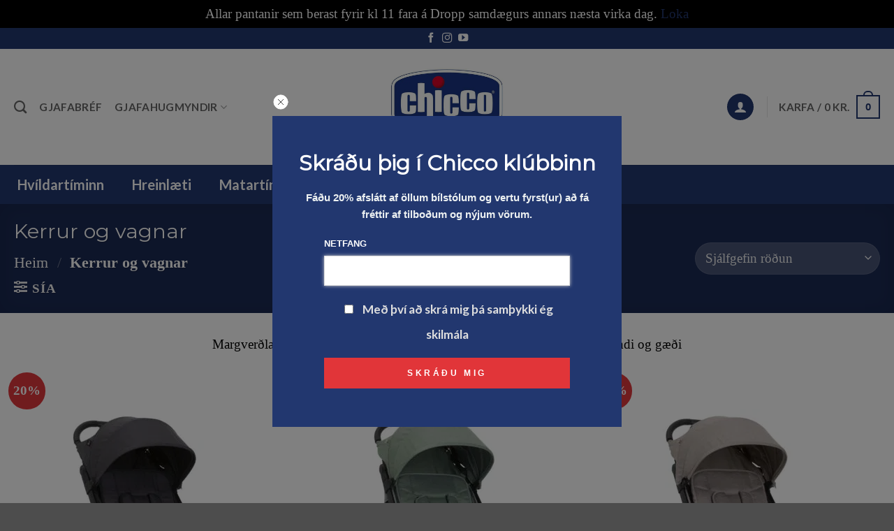

--- FILE ---
content_type: text/html; charset=UTF-8
request_url: https://www.chicco.is/product-category/kerrur-og-vagnar/
body_size: 43381
content:
<!DOCTYPE html>
<html lang="is" class="loading-site no-js">
<head><style>img.lazy{min-height:1px}</style><link href="https://www.chicco.is/wp-content/plugins/w3-total-cache/pub/js/lazyload.min.js" as="script">
	<meta charset="UTF-8" />
	<link rel="profile" href="http://gmpg.org/xfn/11" />
	<link rel="pingback" href="https://www.chicco.is/xmlrpc.php" />

	
        <style id="pressidium-cc-styles">
            .pressidium-cc-theme {
                --cc-bg: #f9faff;
--cc-text: #112954;
--cc-btn-primary-bg: #3859d0;
--cc-btn-primary-text: #f9faff;
--cc-btn-primary-hover-bg: #1d2e38;
--cc-btn-primary-hover-text: #f9faff;
--cc-btn-secondary-bg: #dfe7f9;
--cc-btn-secondary-text: #112954;
--cc-btn-secondary-hover-bg: #c6d1ea;
--cc-btn-secondary-hover-text: #112954;
--cc-toggle-bg-off: #8fa8d6;
--cc-toggle-bg-on: #3859d0;
--cc-toggle-bg-readonly: #cbd8f1;
--cc-toggle-knob-bg: #fff;
--cc-toggle-knob-icon-color: #ecf2fa;
--cc-cookie-category-block-bg: #ebeff9;
--cc-cookie-category-block-bg-hover: #dbe5f9;
--cc-section-border: #f1f3f5;
--cc-block-text: #112954;
--cc-cookie-table-border: #e1e7f3;
--cc-overlay-bg: rgba(230, 235, 255, .85);
--cc-webkit-scrollbar-bg: #ebeff9;
--cc-webkit-scrollbar-bg-hover: #3859d0;
--cc-btn-floating-bg: #3859d0;
--cc-btn-floating-icon: #f9faff;
--cc-btn-floating-hover-bg: #1d2e38;
--cc-btn-floating-hover-icon: #f9faff;
            }
        </style>

        <script>(function(html){html.className = html.className.replace(/\bno-js\b/,'js')})(document.documentElement);</script>
<meta name='robots' content='index, follow, max-image-preview:large, max-snippet:-1, max-video-preview:-1' />
<meta name="viewport" content="width=device-width, initial-scale=1" /><!-- Google tag (gtag.js) consent mode dataLayer added by Site Kit -->
<script id="google_gtagjs-js-consent-mode-data-layer">
window.dataLayer = window.dataLayer || [];function gtag(){dataLayer.push(arguments);}
gtag('consent', 'default', {"ad_personalization":"denied","ad_storage":"denied","ad_user_data":"denied","analytics_storage":"denied","functionality_storage":"denied","security_storage":"denied","personalization_storage":"denied","region":["AT","BE","BG","CH","CY","CZ","DE","DK","EE","ES","FI","FR","GB","GR","HR","HU","IE","IS","IT","LI","LT","LU","LV","MT","NL","NO","PL","PT","RO","SE","SI","SK"],"wait_for_update":500});
window._googlesitekitConsentCategoryMap = {"statistics":["analytics_storage"],"marketing":["ad_storage","ad_user_data","ad_personalization"],"functional":["functionality_storage","security_storage"],"preferences":["personalization_storage"]};
window._googlesitekitConsents = {"ad_personalization":"denied","ad_storage":"denied","ad_user_data":"denied","analytics_storage":"denied","functionality_storage":"denied","security_storage":"denied","personalization_storage":"denied","region":["AT","BE","BG","CH","CY","CZ","DE","DK","EE","ES","FI","FR","GB","GR","HR","HU","IE","IS","IT","LI","LT","LU","LV","MT","NL","NO","PL","PT","RO","SE","SI","SK"],"wait_for_update":500};
</script>
<!-- End Google tag (gtag.js) consent mode dataLayer added by Site Kit -->

	<!-- This site is optimized with the Yoast SEO plugin v26.7 - https://yoast.com/wordpress/plugins/seo/ -->
	<title>Barnakerrur og vagnar</title>
	<meta name="description" content="Margverðlaunaðar barnakerrur frá Chicco sem sameina ítalska hönnun,þægindi og gæði." />
	<link rel="canonical" href="https://www.chicco.is/product-category/kerrur-og-vagnar/" />
	<meta property="og:locale" content="is_IS" />
	<meta property="og:type" content="article" />
	<meta property="og:title" content="Barnakerrur og vagnar" />
	<meta property="og:description" content="Margverðlaunaðar barnakerrur frá Chicco sem sameina ítalska hönnun,þægindi og gæði." />
	<meta property="og:url" content="https://www.chicco.is/product-category/kerrur-og-vagnar/" />
	<meta property="og:site_name" content="Chicco.is" />
	<meta name="twitter:card" content="summary_large_image" />
	<script type="application/ld+json" class="yoast-schema-graph">{"@context":"https://schema.org","@graph":[{"@type":"CollectionPage","@id":"https://www.chicco.is/product-category/kerrur-og-vagnar/","url":"https://www.chicco.is/product-category/kerrur-og-vagnar/","name":"Barnakerrur og vagnar","isPartOf":{"@id":"https://www.chicco.is/#website"},"primaryImageOfPage":{"@id":"https://www.chicco.is/product-category/kerrur-og-vagnar/#primaryimage"},"image":{"@id":"https://www.chicco.is/product-category/kerrur-og-vagnar/#primaryimage"},"thumbnailUrl":"https://www.chicco.is/wp-content/uploads/2026/01/087167_431_AERO-WE_Ebony_EN-1.jpg","description":"Margverðlaunaðar barnakerrur frá Chicco sem sameina ítalska hönnun,þægindi og gæði.","breadcrumb":{"@id":"https://www.chicco.is/product-category/kerrur-og-vagnar/#breadcrumb"},"inLanguage":"is"},{"@type":"ImageObject","inLanguage":"is","@id":"https://www.chicco.is/product-category/kerrur-og-vagnar/#primaryimage","url":"https://www.chicco.is/wp-content/uploads/2026/01/087167_431_AERO-WE_Ebony_EN-1.jpg","contentUrl":"https://www.chicco.is/wp-content/uploads/2026/01/087167_431_AERO-WE_Ebony_EN-1.jpg","width":1500,"height":1500},{"@type":"BreadcrumbList","@id":"https://www.chicco.is/product-category/kerrur-og-vagnar/#breadcrumb","itemListElement":[{"@type":"ListItem","position":1,"name":"Home","item":"https://www.chicco.is/"},{"@type":"ListItem","position":2,"name":"Kerrur og vagnar"}]},{"@type":"WebSite","@id":"https://www.chicco.is/#website","url":"https://www.chicco.is/","name":"Chicco.is","description":"","potentialAction":[{"@type":"SearchAction","target":{"@type":"EntryPoint","urlTemplate":"https://www.chicco.is/?s={search_term_string}"},"query-input":{"@type":"PropertyValueSpecification","valueRequired":true,"valueName":"search_term_string"}}],"inLanguage":"is"}]}</script>
	<!-- / Yoast SEO plugin. -->


<link rel='dns-prefetch' href='//www.chicco.is' />
<link rel='dns-prefetch' href='//onpay.io' />
<link rel='dns-prefetch' href='//capi-automation.s3.us-east-2.amazonaws.com' />
<link rel='dns-prefetch' href='//www.googletagmanager.com' />
<link rel='dns-prefetch' href='//fonts.googleapis.com' />
<link href='https://fonts.gstatic.com' crossorigin rel='preconnect' />
<link rel='prefetch' href='https://www.chicco.is/wp-content/themes/flatsome/assets/js/flatsome.js?ver=e2eddd6c228105dac048' />
<link rel='prefetch' href='https://www.chicco.is/wp-content/themes/flatsome/assets/js/chunk.slider.js?ver=3.20.4' />
<link rel='prefetch' href='https://www.chicco.is/wp-content/themes/flatsome/assets/js/chunk.popups.js?ver=3.20.4' />
<link rel='prefetch' href='https://www.chicco.is/wp-content/themes/flatsome/assets/js/chunk.tooltips.js?ver=3.20.4' />
<link rel='prefetch' href='https://www.chicco.is/wp-content/themes/flatsome/assets/js/woocommerce.js?ver=1c9be63d628ff7c3ff4c' />
<link rel="alternate" type="application/rss+xml" title="Chicco.is &raquo; Straumur" href="https://www.chicco.is/feed/" />
<link rel="alternate" type="application/rss+xml" title="Chicco.is &raquo; Straumur athugasemda" href="https://www.chicco.is/comments/feed/" />
<link rel="alternate" type="application/rss+xml" title="Chicco.is &raquo; Kerrur og vagnar Category RSS Veita" href="https://www.chicco.is/product-category/kerrur-og-vagnar/feed/" />
<style id='wp-img-auto-sizes-contain-inline-css' type='text/css'>
img:is([sizes=auto i],[sizes^="auto," i]){contain-intrinsic-size:3000px 1500px}
/*# sourceURL=wp-img-auto-sizes-contain-inline-css */
</style>
<link rel='stylesheet' id='woobt-blocks-css' href='https://www.chicco.is/wp-content/plugins/woo-bought-together/assets/css/blocks.css?ver=7.7.3' type='text/css' media='all' />
<link rel='stylesheet' id='acfwf-wc-cart-block-integration-css' href='https://www.chicco.is/wp-content/plugins/advanced-coupons-for-woocommerce-free/dist/assets/index-467dde24.css?ver=1762597043' type='text/css' media='all' />
<link rel='stylesheet' id='acfwf-wc-checkout-block-integration-css' href='https://www.chicco.is/wp-content/plugins/advanced-coupons-for-woocommerce-free/dist/assets/index-2a7d8588.css?ver=1762597043' type='text/css' media='all' />
<style id='wp-emoji-styles-inline-css' type='text/css'>

	img.wp-smiley, img.emoji {
		display: inline !important;
		border: none !important;
		box-shadow: none !important;
		height: 1em !important;
		width: 1em !important;
		margin: 0 0.07em !important;
		vertical-align: -0.1em !important;
		background: none !important;
		padding: 0 !important;
	}
/*# sourceURL=wp-emoji-styles-inline-css */
</style>
<style id='wp-block-library-inline-css' type='text/css'>
:root{--wp-block-synced-color:#7a00df;--wp-block-synced-color--rgb:122,0,223;--wp-bound-block-color:var(--wp-block-synced-color);--wp-editor-canvas-background:#ddd;--wp-admin-theme-color:#007cba;--wp-admin-theme-color--rgb:0,124,186;--wp-admin-theme-color-darker-10:#006ba1;--wp-admin-theme-color-darker-10--rgb:0,107,160.5;--wp-admin-theme-color-darker-20:#005a87;--wp-admin-theme-color-darker-20--rgb:0,90,135;--wp-admin-border-width-focus:2px}@media (min-resolution:192dpi){:root{--wp-admin-border-width-focus:1.5px}}.wp-element-button{cursor:pointer}:root .has-very-light-gray-background-color{background-color:#eee}:root .has-very-dark-gray-background-color{background-color:#313131}:root .has-very-light-gray-color{color:#eee}:root .has-very-dark-gray-color{color:#313131}:root .has-vivid-green-cyan-to-vivid-cyan-blue-gradient-background{background:linear-gradient(135deg,#00d084,#0693e3)}:root .has-purple-crush-gradient-background{background:linear-gradient(135deg,#34e2e4,#4721fb 50%,#ab1dfe)}:root .has-hazy-dawn-gradient-background{background:linear-gradient(135deg,#faaca8,#dad0ec)}:root .has-subdued-olive-gradient-background{background:linear-gradient(135deg,#fafae1,#67a671)}:root .has-atomic-cream-gradient-background{background:linear-gradient(135deg,#fdd79a,#004a59)}:root .has-nightshade-gradient-background{background:linear-gradient(135deg,#330968,#31cdcf)}:root .has-midnight-gradient-background{background:linear-gradient(135deg,#020381,#2874fc)}:root{--wp--preset--font-size--normal:16px;--wp--preset--font-size--huge:42px}.has-regular-font-size{font-size:1em}.has-larger-font-size{font-size:2.625em}.has-normal-font-size{font-size:var(--wp--preset--font-size--normal)}.has-huge-font-size{font-size:var(--wp--preset--font-size--huge)}.has-text-align-center{text-align:center}.has-text-align-left{text-align:left}.has-text-align-right{text-align:right}.has-fit-text{white-space:nowrap!important}#end-resizable-editor-section{display:none}.aligncenter{clear:both}.items-justified-left{justify-content:flex-start}.items-justified-center{justify-content:center}.items-justified-right{justify-content:flex-end}.items-justified-space-between{justify-content:space-between}.screen-reader-text{border:0;clip-path:inset(50%);height:1px;margin:-1px;overflow:hidden;padding:0;position:absolute;width:1px;word-wrap:normal!important}.screen-reader-text:focus{background-color:#ddd;clip-path:none;color:#444;display:block;font-size:1em;height:auto;left:5px;line-height:normal;padding:15px 23px 14px;text-decoration:none;top:5px;width:auto;z-index:100000}html :where(.has-border-color){border-style:solid}html :where([style*=border-top-color]){border-top-style:solid}html :where([style*=border-right-color]){border-right-style:solid}html :where([style*=border-bottom-color]){border-bottom-style:solid}html :where([style*=border-left-color]){border-left-style:solid}html :where([style*=border-width]){border-style:solid}html :where([style*=border-top-width]){border-top-style:solid}html :where([style*=border-right-width]){border-right-style:solid}html :where([style*=border-bottom-width]){border-bottom-style:solid}html :where([style*=border-left-width]){border-left-style:solid}html :where(img[class*=wp-image-]){height:auto;max-width:100%}:where(figure){margin:0 0 1em}html :where(.is-position-sticky){--wp-admin--admin-bar--position-offset:var(--wp-admin--admin-bar--height,0px)}@media screen and (max-width:600px){html :where(.is-position-sticky){--wp-admin--admin-bar--position-offset:0px}}

/*# sourceURL=wp-block-library-inline-css */
</style><link rel='stylesheet' id='wc-blocks-style-css' href='https://www.chicco.is/wp-content/plugins/woocommerce/assets/client/blocks/wc-blocks.css?ver=wc-10.4.3' type='text/css' media='all' />
<style id='global-styles-inline-css' type='text/css'>
:root{--wp--preset--aspect-ratio--square: 1;--wp--preset--aspect-ratio--4-3: 4/3;--wp--preset--aspect-ratio--3-4: 3/4;--wp--preset--aspect-ratio--3-2: 3/2;--wp--preset--aspect-ratio--2-3: 2/3;--wp--preset--aspect-ratio--16-9: 16/9;--wp--preset--aspect-ratio--9-16: 9/16;--wp--preset--color--black: #000000;--wp--preset--color--cyan-bluish-gray: #abb8c3;--wp--preset--color--white: #ffffff;--wp--preset--color--pale-pink: #f78da7;--wp--preset--color--vivid-red: #cf2e2e;--wp--preset--color--luminous-vivid-orange: #ff6900;--wp--preset--color--luminous-vivid-amber: #fcb900;--wp--preset--color--light-green-cyan: #7bdcb5;--wp--preset--color--vivid-green-cyan: #00d084;--wp--preset--color--pale-cyan-blue: #8ed1fc;--wp--preset--color--vivid-cyan-blue: #0693e3;--wp--preset--color--vivid-purple: #9b51e0;--wp--preset--color--primary: #22376f;--wp--preset--color--secondary: #df373c;--wp--preset--color--success: #627D47;--wp--preset--color--alert: #df373c;--wp--preset--gradient--vivid-cyan-blue-to-vivid-purple: linear-gradient(135deg,rgb(6,147,227) 0%,rgb(155,81,224) 100%);--wp--preset--gradient--light-green-cyan-to-vivid-green-cyan: linear-gradient(135deg,rgb(122,220,180) 0%,rgb(0,208,130) 100%);--wp--preset--gradient--luminous-vivid-amber-to-luminous-vivid-orange: linear-gradient(135deg,rgb(252,185,0) 0%,rgb(255,105,0) 100%);--wp--preset--gradient--luminous-vivid-orange-to-vivid-red: linear-gradient(135deg,rgb(255,105,0) 0%,rgb(207,46,46) 100%);--wp--preset--gradient--very-light-gray-to-cyan-bluish-gray: linear-gradient(135deg,rgb(238,238,238) 0%,rgb(169,184,195) 100%);--wp--preset--gradient--cool-to-warm-spectrum: linear-gradient(135deg,rgb(74,234,220) 0%,rgb(151,120,209) 20%,rgb(207,42,186) 40%,rgb(238,44,130) 60%,rgb(251,105,98) 80%,rgb(254,248,76) 100%);--wp--preset--gradient--blush-light-purple: linear-gradient(135deg,rgb(255,206,236) 0%,rgb(152,150,240) 100%);--wp--preset--gradient--blush-bordeaux: linear-gradient(135deg,rgb(254,205,165) 0%,rgb(254,45,45) 50%,rgb(107,0,62) 100%);--wp--preset--gradient--luminous-dusk: linear-gradient(135deg,rgb(255,203,112) 0%,rgb(199,81,192) 50%,rgb(65,88,208) 100%);--wp--preset--gradient--pale-ocean: linear-gradient(135deg,rgb(255,245,203) 0%,rgb(182,227,212) 50%,rgb(51,167,181) 100%);--wp--preset--gradient--electric-grass: linear-gradient(135deg,rgb(202,248,128) 0%,rgb(113,206,126) 100%);--wp--preset--gradient--midnight: linear-gradient(135deg,rgb(2,3,129) 0%,rgb(40,116,252) 100%);--wp--preset--font-size--small: 13px;--wp--preset--font-size--medium: 20px;--wp--preset--font-size--large: 36px;--wp--preset--font-size--x-large: 42px;--wp--preset--spacing--20: 0.44rem;--wp--preset--spacing--30: 0.67rem;--wp--preset--spacing--40: 1rem;--wp--preset--spacing--50: 1.5rem;--wp--preset--spacing--60: 2.25rem;--wp--preset--spacing--70: 3.38rem;--wp--preset--spacing--80: 5.06rem;--wp--preset--shadow--natural: 6px 6px 9px rgba(0, 0, 0, 0.2);--wp--preset--shadow--deep: 12px 12px 50px rgba(0, 0, 0, 0.4);--wp--preset--shadow--sharp: 6px 6px 0px rgba(0, 0, 0, 0.2);--wp--preset--shadow--outlined: 6px 6px 0px -3px rgb(255, 255, 255), 6px 6px rgb(0, 0, 0);--wp--preset--shadow--crisp: 6px 6px 0px rgb(0, 0, 0);}:where(body) { margin: 0; }.wp-site-blocks > .alignleft { float: left; margin-right: 2em; }.wp-site-blocks > .alignright { float: right; margin-left: 2em; }.wp-site-blocks > .aligncenter { justify-content: center; margin-left: auto; margin-right: auto; }:where(.is-layout-flex){gap: 0.5em;}:where(.is-layout-grid){gap: 0.5em;}.is-layout-flow > .alignleft{float: left;margin-inline-start: 0;margin-inline-end: 2em;}.is-layout-flow > .alignright{float: right;margin-inline-start: 2em;margin-inline-end: 0;}.is-layout-flow > .aligncenter{margin-left: auto !important;margin-right: auto !important;}.is-layout-constrained > .alignleft{float: left;margin-inline-start: 0;margin-inline-end: 2em;}.is-layout-constrained > .alignright{float: right;margin-inline-start: 2em;margin-inline-end: 0;}.is-layout-constrained > .aligncenter{margin-left: auto !important;margin-right: auto !important;}.is-layout-constrained > :where(:not(.alignleft):not(.alignright):not(.alignfull)){margin-left: auto !important;margin-right: auto !important;}body .is-layout-flex{display: flex;}.is-layout-flex{flex-wrap: wrap;align-items: center;}.is-layout-flex > :is(*, div){margin: 0;}body .is-layout-grid{display: grid;}.is-layout-grid > :is(*, div){margin: 0;}body{padding-top: 0px;padding-right: 0px;padding-bottom: 0px;padding-left: 0px;}a:where(:not(.wp-element-button)){text-decoration: none;}:root :where(.wp-element-button, .wp-block-button__link){background-color: #32373c;border-width: 0;color: #fff;font-family: inherit;font-size: inherit;font-style: inherit;font-weight: inherit;letter-spacing: inherit;line-height: inherit;padding-top: calc(0.667em + 2px);padding-right: calc(1.333em + 2px);padding-bottom: calc(0.667em + 2px);padding-left: calc(1.333em + 2px);text-decoration: none;text-transform: inherit;}.has-black-color{color: var(--wp--preset--color--black) !important;}.has-cyan-bluish-gray-color{color: var(--wp--preset--color--cyan-bluish-gray) !important;}.has-white-color{color: var(--wp--preset--color--white) !important;}.has-pale-pink-color{color: var(--wp--preset--color--pale-pink) !important;}.has-vivid-red-color{color: var(--wp--preset--color--vivid-red) !important;}.has-luminous-vivid-orange-color{color: var(--wp--preset--color--luminous-vivid-orange) !important;}.has-luminous-vivid-amber-color{color: var(--wp--preset--color--luminous-vivid-amber) !important;}.has-light-green-cyan-color{color: var(--wp--preset--color--light-green-cyan) !important;}.has-vivid-green-cyan-color{color: var(--wp--preset--color--vivid-green-cyan) !important;}.has-pale-cyan-blue-color{color: var(--wp--preset--color--pale-cyan-blue) !important;}.has-vivid-cyan-blue-color{color: var(--wp--preset--color--vivid-cyan-blue) !important;}.has-vivid-purple-color{color: var(--wp--preset--color--vivid-purple) !important;}.has-primary-color{color: var(--wp--preset--color--primary) !important;}.has-secondary-color{color: var(--wp--preset--color--secondary) !important;}.has-success-color{color: var(--wp--preset--color--success) !important;}.has-alert-color{color: var(--wp--preset--color--alert) !important;}.has-black-background-color{background-color: var(--wp--preset--color--black) !important;}.has-cyan-bluish-gray-background-color{background-color: var(--wp--preset--color--cyan-bluish-gray) !important;}.has-white-background-color{background-color: var(--wp--preset--color--white) !important;}.has-pale-pink-background-color{background-color: var(--wp--preset--color--pale-pink) !important;}.has-vivid-red-background-color{background-color: var(--wp--preset--color--vivid-red) !important;}.has-luminous-vivid-orange-background-color{background-color: var(--wp--preset--color--luminous-vivid-orange) !important;}.has-luminous-vivid-amber-background-color{background-color: var(--wp--preset--color--luminous-vivid-amber) !important;}.has-light-green-cyan-background-color{background-color: var(--wp--preset--color--light-green-cyan) !important;}.has-vivid-green-cyan-background-color{background-color: var(--wp--preset--color--vivid-green-cyan) !important;}.has-pale-cyan-blue-background-color{background-color: var(--wp--preset--color--pale-cyan-blue) !important;}.has-vivid-cyan-blue-background-color{background-color: var(--wp--preset--color--vivid-cyan-blue) !important;}.has-vivid-purple-background-color{background-color: var(--wp--preset--color--vivid-purple) !important;}.has-primary-background-color{background-color: var(--wp--preset--color--primary) !important;}.has-secondary-background-color{background-color: var(--wp--preset--color--secondary) !important;}.has-success-background-color{background-color: var(--wp--preset--color--success) !important;}.has-alert-background-color{background-color: var(--wp--preset--color--alert) !important;}.has-black-border-color{border-color: var(--wp--preset--color--black) !important;}.has-cyan-bluish-gray-border-color{border-color: var(--wp--preset--color--cyan-bluish-gray) !important;}.has-white-border-color{border-color: var(--wp--preset--color--white) !important;}.has-pale-pink-border-color{border-color: var(--wp--preset--color--pale-pink) !important;}.has-vivid-red-border-color{border-color: var(--wp--preset--color--vivid-red) !important;}.has-luminous-vivid-orange-border-color{border-color: var(--wp--preset--color--luminous-vivid-orange) !important;}.has-luminous-vivid-amber-border-color{border-color: var(--wp--preset--color--luminous-vivid-amber) !important;}.has-light-green-cyan-border-color{border-color: var(--wp--preset--color--light-green-cyan) !important;}.has-vivid-green-cyan-border-color{border-color: var(--wp--preset--color--vivid-green-cyan) !important;}.has-pale-cyan-blue-border-color{border-color: var(--wp--preset--color--pale-cyan-blue) !important;}.has-vivid-cyan-blue-border-color{border-color: var(--wp--preset--color--vivid-cyan-blue) !important;}.has-vivid-purple-border-color{border-color: var(--wp--preset--color--vivid-purple) !important;}.has-primary-border-color{border-color: var(--wp--preset--color--primary) !important;}.has-secondary-border-color{border-color: var(--wp--preset--color--secondary) !important;}.has-success-border-color{border-color: var(--wp--preset--color--success) !important;}.has-alert-border-color{border-color: var(--wp--preset--color--alert) !important;}.has-vivid-cyan-blue-to-vivid-purple-gradient-background{background: var(--wp--preset--gradient--vivid-cyan-blue-to-vivid-purple) !important;}.has-light-green-cyan-to-vivid-green-cyan-gradient-background{background: var(--wp--preset--gradient--light-green-cyan-to-vivid-green-cyan) !important;}.has-luminous-vivid-amber-to-luminous-vivid-orange-gradient-background{background: var(--wp--preset--gradient--luminous-vivid-amber-to-luminous-vivid-orange) !important;}.has-luminous-vivid-orange-to-vivid-red-gradient-background{background: var(--wp--preset--gradient--luminous-vivid-orange-to-vivid-red) !important;}.has-very-light-gray-to-cyan-bluish-gray-gradient-background{background: var(--wp--preset--gradient--very-light-gray-to-cyan-bluish-gray) !important;}.has-cool-to-warm-spectrum-gradient-background{background: var(--wp--preset--gradient--cool-to-warm-spectrum) !important;}.has-blush-light-purple-gradient-background{background: var(--wp--preset--gradient--blush-light-purple) !important;}.has-blush-bordeaux-gradient-background{background: var(--wp--preset--gradient--blush-bordeaux) !important;}.has-luminous-dusk-gradient-background{background: var(--wp--preset--gradient--luminous-dusk) !important;}.has-pale-ocean-gradient-background{background: var(--wp--preset--gradient--pale-ocean) !important;}.has-electric-grass-gradient-background{background: var(--wp--preset--gradient--electric-grass) !important;}.has-midnight-gradient-background{background: var(--wp--preset--gradient--midnight) !important;}.has-small-font-size{font-size: var(--wp--preset--font-size--small) !important;}.has-medium-font-size{font-size: var(--wp--preset--font-size--medium) !important;}.has-large-font-size{font-size: var(--wp--preset--font-size--large) !important;}.has-x-large-font-size{font-size: var(--wp--preset--font-size--x-large) !important;}
/*# sourceURL=global-styles-inline-css */
</style>

<link rel='stylesheet' id='ubermenu-lato-css' href='//fonts.googleapis.com/css?family=Lato%3A%2C300%2C400%2C700&#038;ver=6.9' type='text/css' media='all' />
<style id='woocommerce-inline-inline-css' type='text/css'>
.woocommerce form .form-row .required { visibility: visible; }
/*# sourceURL=woocommerce-inline-inline-css */
</style>
<link rel='stylesheet' id='wc_onpay_style-css' href='https://www.chicco.is/wp-content/plugins/onpay-io-for-woocommerce/assets/css/front.css?ver=6.9' type='text/css' media='all' />
<link rel='stylesheet' id='cookie-consent-client-style-css' href='https://www.chicco.is/wp-content/plugins/pressidium-cookie-consent/public/bundle.client.css?ver=3ac109fe55eafdb96680' type='text/css' media='all' />
<link rel='stylesheet' id='slick-css' href='https://www.chicco.is/wp-content/plugins/woo-bought-together/assets/slick/slick.css?ver=6.9' type='text/css' media='all' />
<link rel='stylesheet' id='woobt-frontend-css' href='https://www.chicco.is/wp-content/plugins/woo-bought-together/assets/css/frontend.css?ver=7.7.3' type='text/css' media='all' />
<link rel='stylesheet' id='newsletter-css' href='https://www.chicco.is/wp-content/plugins/newsletter/style.css?ver=9.1.0' type='text/css' media='all' />
<link rel='stylesheet' id='newsletter-leads-css' href='https://www.chicco.is/wp-content/plugins/newsletter-leads/css/leads.css?ver=1.2.8' type='text/css' media='all' />
<style id='newsletter-leads-inline-css' type='text/css'>
            #tnp-modal-content {
                height:450px;
                width:500px;
                background-color: #22376f !important;
            }
            
            #tnp-modal-content input.tnp-submit {
                background-color: #e13539 !important;
                border: none;
                background-image: none;
                color: #fff;
                cursor: pointer;
            }
            
            #tnp-modal-content input.tnp-submit:hover {
                background-color: #e13539 !important;
                filter: brightness(110%);
            }
            
            #simplemodal-container {
            height:450px;
            width:500px;
            }

            .tnp-modal {
            background-color: #22376f !important;
            font-family: "Lato", sans-serif;
            text-align: center;
            padding: 30px;
            }

            #simplemodal-container input.tnp-submit {
            background-color: #e13539 !important;
            border: none;
            background-image: none;
            color: #fff;
            cursor: pointer;
            }

            #simplemodal-container input[type="submit"]:hover {
            background-color: #e13539 !important;
            filter: brightness(110%);
            }

            
/*# sourceURL=newsletter-leads-inline-css */
</style>
<link rel='stylesheet' id='ubermenu-css' href='https://www.chicco.is/wp-content/plugins/ubermenu/pro/assets/css/ubermenu.min.css?ver=3.4.1.1' type='text/css' media='all' />
<link rel='stylesheet' id='ubermenu-vanilla-css' href='https://www.chicco.is/wp-content/plugins/ubermenu/assets/css/skins/vanilla.css?ver=6.9' type='text/css' media='all' />
<link rel='stylesheet' id='ubermenu-font-awesome-all-css' href='https://www.chicco.is/wp-content/plugins/ubermenu/assets/fontawesome/css/all.min.css?ver=6.9' type='text/css' media='all' />
<link rel='stylesheet' id='woo_discount_pro_style-css' href='https://www.chicco.is/wp-content/plugins/woo-discount-rules-pro/Assets/Css/awdr_style.css?ver=2.6.13' type='text/css' media='all' />
<link rel='stylesheet' id='flatsome-main-css' href='https://www.chicco.is/wp-content/themes/flatsome/assets/css/flatsome.css?ver=3.20.4' type='text/css' media='all' />
<style id='flatsome-main-inline-css' type='text/css'>
@font-face {
				font-family: "fl-icons";
				font-display: block;
				src: url(https://www.chicco.is/wp-content/themes/flatsome/assets/css/icons/fl-icons.eot?v=3.20.4);
				src:
					url(https://www.chicco.is/wp-content/themes/flatsome/assets/css/icons/fl-icons.eot#iefix?v=3.20.4) format("embedded-opentype"),
					url(https://www.chicco.is/wp-content/themes/flatsome/assets/css/icons/fl-icons.woff2?v=3.20.4) format("woff2"),
					url(https://www.chicco.is/wp-content/themes/flatsome/assets/css/icons/fl-icons.ttf?v=3.20.4) format("truetype"),
					url(https://www.chicco.is/wp-content/themes/flatsome/assets/css/icons/fl-icons.woff?v=3.20.4) format("woff"),
					url(https://www.chicco.is/wp-content/themes/flatsome/assets/css/icons/fl-icons.svg?v=3.20.4#fl-icons) format("svg");
			}
/*# sourceURL=flatsome-main-inline-css */
</style>
<link rel='stylesheet' id='flatsome-shop-css' href='https://www.chicco.is/wp-content/themes/flatsome/assets/css/flatsome-shop.css?ver=3.20.4' type='text/css' media='all' />
<link rel='stylesheet' id='flatsome-style-css' href='https://www.chicco.is/wp-content/themes/flatsome/style.css?ver=3.20.4' type='text/css' media='all' />
<link rel='stylesheet' id='flatsome-googlefonts-css' href='//fonts.googleapis.com/css?family=Montserrat%3Aregular%2Cregular%7CGeorgia%2CTimes%2C%22Times+New+Roman%22%2Cserif%3Aregular%2Cregular%7CLato%3Aregular%2C700%7CDancing+Script%3Aregular%2Cregular&#038;display=swap&#038;ver=3.9' type='text/css' media='all' />
<script src="https://www.chicco.is/wp-includes/js/jquery/jquery.min.js?ver=3.7.1" id="jquery-core-js"></script>
<script src="https://www.chicco.is/wp-includes/js/jquery/jquery-migrate.min.js?ver=3.4.1" id="jquery-migrate-js"></script>
<script id="consent-mode-script-js-extra">
var pressidiumCCGCM = {"gcm":{"enabled":false,"implementation":"gtag","ads_data_redaction":false,"url_passthrough":false,"regions":[]}};
//# sourceURL=consent-mode-script-js-extra
</script>
<script src="https://www.chicco.is/wp-content/plugins/pressidium-cookie-consent/public/consent-mode.js?ver=e12e26152e9ebe6a26ba" id="consent-mode-script-js"></script>
<script src="https://www.chicco.is/wp-content/plugins/woocommerce/assets/js/jquery-blockui/jquery.blockUI.min.js?ver=2.7.0-wc.10.4.3" id="wc-jquery-blockui-js" data-wp-strategy="defer"></script>
<script id="wc-add-to-cart-js-extra">
var wc_add_to_cart_params = {"ajax_url":"/wp-admin/admin-ajax.php","wc_ajax_url":"/?wc-ajax=%%endpoint%%","i18n_view_cart":"View cart","cart_url":"https://www.chicco.is/cart/","is_cart":"","cart_redirect_after_add":"no"};
//# sourceURL=wc-add-to-cart-js-extra
</script>
<script src="https://www.chicco.is/wp-content/plugins/woocommerce/assets/js/frontend/add-to-cart.min.js?ver=10.4.3" id="wc-add-to-cart-js" defer data-wp-strategy="defer"></script>
<script src="https://www.chicco.is/wp-content/plugins/woocommerce/assets/js/js-cookie/js.cookie.min.js?ver=2.1.4-wc.10.4.3" id="wc-js-cookie-js" data-wp-strategy="defer"></script>
<script src="https://onpay.io/sdk/v1.js?ver=6.9" id="wc_onpay_script_jssdk-js"></script>

<!-- Google tag (gtag.js) snippet added by Site Kit -->
<!-- Google Analytics snippet added by Site Kit -->
<script src="https://www.googletagmanager.com/gtag/js?id=GT-NBB275G" id="google_gtagjs-js" async></script>
<script id="google_gtagjs-js-after">
window.dataLayer = window.dataLayer || [];function gtag(){dataLayer.push(arguments);}
gtag("set","linker",{"domains":["www.chicco.is"]});
gtag("js", new Date());
gtag("set", "developer_id.dZTNiMT", true);
gtag("config", "GT-NBB275G");
 window._googlesitekit = window._googlesitekit || {}; window._googlesitekit.throttledEvents = []; window._googlesitekit.gtagEvent = (name, data) => { var key = JSON.stringify( { name, data } ); if ( !! window._googlesitekit.throttledEvents[ key ] ) { return; } window._googlesitekit.throttledEvents[ key ] = true; setTimeout( () => { delete window._googlesitekit.throttledEvents[ key ]; }, 5 ); gtag( "event", name, { ...data, event_source: "site-kit" } ); }; 
//# sourceURL=google_gtagjs-js-after
</script>
<link rel="https://api.w.org/" href="https://www.chicco.is/wp-json/" /><link rel="alternate" title="JSON" type="application/json" href="https://www.chicco.is/wp-json/wp/v2/product_cat/14" /><link rel="EditURI" type="application/rsd+xml" title="RSD" href="https://www.chicco.is/xmlrpc.php?rsd" />
<meta name="generator" content="WordPress 6.9" />
<meta name="generator" content="WooCommerce 10.4.3" />
<meta name="generator" content="Site Kit by Google 1.165.0" /><meta name="facebook-domain-verification" content="1tkqkki8272n47ymykkemgsnj063p6" /><style id="ubermenu-custom-generated-css">
/** Font Awesome 4 Compatibility **/
.fa{font-style:normal;font-variant:normal;font-weight:normal;font-family:FontAwesome;}

/** UberMenu Custom Menu Styles (Customizer) **/
/* main */
 .ubermenu-main { background:#22376f; }
 .ubermenu-main .ubermenu-item-level-0 > .ubermenu-target { font-size:20px; color:#ffffff; }
 .ubermenu-main .ubermenu-nav .ubermenu-item.ubermenu-item-level-0 > .ubermenu-target { font-weight:bold; }
 .ubermenu-main .ubermenu-item-level-0.ubermenu-current-menu-item > .ubermenu-target, .ubermenu-main .ubermenu-item-level-0.ubermenu-current-menu-parent > .ubermenu-target, .ubermenu-main .ubermenu-item-level-0.ubermenu-current-menu-ancestor > .ubermenu-target { color:#ffffff; }
 .ubermenu-main .ubermenu-item-normal > .ubermenu-target,.ubermenu-main .ubermenu-submenu .ubermenu-target,.ubermenu-main .ubermenu-submenu .ubermenu-nonlink,.ubermenu-main .ubermenu-submenu .ubermenu-widget,.ubermenu-main .ubermenu-submenu .ubermenu-custom-content-padded,.ubermenu-main .ubermenu-submenu .ubermenu-retractor,.ubermenu-main .ubermenu-submenu .ubermenu-colgroup .ubermenu-column,.ubermenu-main .ubermenu-submenu.ubermenu-submenu-type-stack > .ubermenu-item-normal > .ubermenu-target,.ubermenu-main .ubermenu-submenu.ubermenu-submenu-padded { padding:5px; }
 .ubermenu .ubermenu-grid-row { padding-right:5px; }
 .ubermenu .ubermenu-grid-row .ubermenu-target { padding-right:0; }
 .ubermenu-main .ubermenu-submenu .ubermenu-item-header > .ubermenu-target, .ubermenu-main .ubermenu-tab > .ubermenu-target { font-size:20px; }
 .ubermenu-main .ubermenu-nav .ubermenu-submenu .ubermenu-item-header > .ubermenu-target { font-weight:bold; }
 .ubermenu-main .ubermenu-item-normal > .ubermenu-target { color:#000000; font-size:18px; }
 .ubermenu-main .ubermenu-item-normal.ubermenu-current-menu-item > .ubermenu-target { color:#000000; }
 .ubermenu-main, .ubermenu-main .ubermenu-target, .ubermenu-main .ubermenu-nav .ubermenu-item-level-0 .ubermenu-target, .ubermenu-main div, .ubermenu-main p, .ubermenu-main input { font-family:'Lato', sans-serif; }


/* Status: Loaded from Transient */

</style>	<noscript><style>.woocommerce-product-gallery{ opacity: 1 !important; }</style></noscript>
				<script  type="text/javascript">
				!function(f,b,e,v,n,t,s){if(f.fbq)return;n=f.fbq=function(){n.callMethod?
					n.callMethod.apply(n,arguments):n.queue.push(arguments)};if(!f._fbq)f._fbq=n;
					n.push=n;n.loaded=!0;n.version='2.0';n.queue=[];t=b.createElement(e);t.async=!0;
					t.src=v;s=b.getElementsByTagName(e)[0];s.parentNode.insertBefore(t,s)}(window,
					document,'script','https://connect.facebook.net/en_US/fbevents.js');
			</script>
			<!-- WooCommerce Facebook Integration Begin -->
			<script  type="text/javascript">

				fbq('init', '697446207672520', {}, {
    "agent": "woocommerce_2-10.4.3-3.5.15"
});

				document.addEventListener( 'DOMContentLoaded', function() {
					// Insert placeholder for events injected when a product is added to the cart through AJAX.
					document.body.insertAdjacentHTML( 'beforeend', '<div class=\"wc-facebook-pixel-event-placeholder\"></div>' );
				}, false );

			</script>
			<!-- WooCommerce Facebook Integration End -->
			<link rel="modulepreload" href="https://www.chicco.is/wp-content/plugins/advanced-coupons-for-woocommerce-free/dist/common/NoticesPlugin.4b31c3cc.js"  /><link rel="modulepreload" href="https://www.chicco.is/wp-content/plugins/advanced-coupons-for-woocommerce-free/dist/common/NoticesPlugin.4b31c3cc.js"  /><link rel="icon" href="https://www.chicco.is/wp-content/uploads/2016/09/logo-chicco-2x-100x100.png" sizes="32x32" />
<link rel="icon" href="https://www.chicco.is/wp-content/uploads/2016/09/logo-chicco-2x.png" sizes="192x192" />
<link rel="apple-touch-icon" href="https://www.chicco.is/wp-content/uploads/2016/09/logo-chicco-2x.png" />
<meta name="msapplication-TileImage" content="https://www.chicco.is/wp-content/uploads/2016/09/logo-chicco-2x.png" />
<style id="custom-css" type="text/css">:root {--primary-color: #22376f;--fs-color-primary: #22376f;--fs-color-secondary: #df373c;--fs-color-success: #627D47;--fs-color-alert: #df373c;--fs-color-base: #000000;--fs-experimental-link-color: #22376f;--fs-experimental-link-color-hover: #000000;}.tooltipster-base {--tooltip-color: #fff;--tooltip-bg-color: #000;}.off-canvas-right .mfp-content, .off-canvas-left .mfp-content {--drawer-width: 300px;}.off-canvas .mfp-content.off-canvas-cart {--drawer-width: 360px;}.container-width, .full-width .ubermenu-nav, .container, .row{max-width: 1270px}.row.row-collapse{max-width: 1240px}.row.row-small{max-width: 1262.5px}.row.row-large{max-width: 1300px}.header-main{height: 166px}#logo img{max-height: 166px}#logo{width:184px;}.header-bottom{min-height: 10px}.header-top{min-height: 30px}.transparent .header-main{height: 30px}.transparent #logo img{max-height: 30px}.has-transparent + .page-title:first-of-type,.has-transparent + #main > .page-title,.has-transparent + #main > div > .page-title,.has-transparent + #main .page-header-wrapper:first-of-type .page-title{padding-top: 110px;}.header.show-on-scroll,.stuck .header-main{height:60px!important}.stuck #logo img{max-height: 60px!important}.header-bg-color {background-color: rgba(255,255,255,0.9)}.header-bottom {background-color: #f1f1f1}.top-bar-nav > li > a{line-height: 16px }.header-main .nav > li > a{line-height: 37px }.stuck .header-main .nav > li > a{line-height: 70px }@media (max-width: 549px) {.header-main{height: 60px}#logo img{max-height: 60px}}.nav-dropdown{font-size:100%}h1,h2,h3,h4,h5,h6,.heading-font{color: #000000;}body{font-size: 120%;}@media screen and (max-width: 549px){body{font-size: 100%;}}body{font-family: Georgia,Times,"Times New Roman",serif;}body {font-weight: 400;font-style: normal;}.nav > li > a {font-family: Lato, sans-serif;}.mobile-sidebar-levels-2 .nav > li > ul > li > a {font-family: Lato, sans-serif;}.nav > li > a,.mobile-sidebar-levels-2 .nav > li > ul > li > a {font-weight: 700;font-style: normal;}h1,h2,h3,h4,h5,h6,.heading-font, .off-canvas-center .nav-sidebar.nav-vertical > li > a{font-family: Montserrat, sans-serif;}h1,h2,h3,h4,h5,h6,.heading-font,.banner h1,.banner h2 {font-weight: 400;font-style: normal;}.alt-font{font-family: "Dancing Script", sans-serif;}.alt-font {font-weight: 400!important;font-style: normal!important;}.breadcrumbs{text-transform: none;}.has-equal-box-heights .box-image {padding-top: 100%;}@media screen and (min-width: 550px){.products .box-vertical .box-image{min-width: 400px!important;width: 400px!important;}}.footer-1{background-color: #223770}.footer-2{background-color: #223770}.nav-vertical-fly-out > li + li {border-top-width: 1px; border-top-style: solid;}.label-new.menu-item > a:after{content:"New";}.label-hot.menu-item > a:after{content:"Hot";}.label-sale.menu-item > a:after{content:"Sale";}.label-popular.menu-item > a:after{content:"Popular";}</style></head>

<body class="archive tax-product_cat term-kerrur-og-vagnar term-14 wp-theme-flatsome theme-flatsome woocommerce woocommerce-page woocommerce-demo-store woocommerce-no-js pressidium-cc-theme full-width lightbox nav-dropdown-has-arrow nav-dropdown-has-shadow nav-dropdown-has-border">

<p role="complementary" aria-label="Store notice" class="woocommerce-store-notice demo_store" data-notice-id="d782f4deb8e199af27d35dc08e7be93b" style="display:none;">   Allar pantanir sem berast fyrir kl 11 fara á Dropp samdægurs annars næsta virka dag.  <a role="button" href="#" class="woocommerce-store-notice__dismiss-link">Loka</a></p>
<a class="skip-link screen-reader-text" href="#main">Skip to content</a>

<div id="wrapper">

	
	<header id="header" class="header has-sticky sticky-shrink">
		<div class="header-wrapper">
			<div id="top-bar" class="header-top hide-for-sticky nav-dark flex-has-center">
    <div class="flex-row container">
      <div class="flex-col hide-for-medium flex-left">
          <ul class="nav nav-left medium-nav-center nav-small  nav-divided">
                        </ul>
      </div>

      <div class="flex-col hide-for-medium flex-center">
          <ul class="nav nav-center nav-small  nav-divided">
              <li class="html header-social-icons ml-0">
	<div class="social-icons follow-icons" ><a href="https://www.facebook.com/chicco.is/" target="_blank" data-label="Facebook" class="icon plain tooltip facebook" title="Follow on Facebook" aria-label="Follow on Facebook" rel="noopener nofollow"><i class="icon-facebook" aria-hidden="true"></i></a><a href="https://www.instagram.com/chiccoisland/" target="_blank" data-label="Instagram" class="icon plain tooltip instagram" title="Follow on Instagram" aria-label="Follow on Instagram" rel="noopener nofollow"><i class="icon-instagram" aria-hidden="true"></i></a><a href="https://www.youtube.com/channel/UCDJyt0313PsLa_GGARzBvgA/featured" data-label="YouTube" target="_blank" class="icon plain tooltip youtube" title="Follow on YouTube" aria-label="Follow on YouTube" rel="noopener nofollow"><i class="icon-youtube" aria-hidden="true"></i></a></div></li>
          </ul>
      </div>

      <div class="flex-col hide-for-medium flex-right">
         <ul class="nav top-bar-nav nav-right nav-small  nav-divided">
                        </ul>
      </div>

            <div class="flex-col show-for-medium flex-grow">
          <ul class="nav nav-center nav-small mobile-nav  nav-divided">
              <li class="html header-social-icons ml-0">
	<div class="social-icons follow-icons" ><a href="https://www.facebook.com/chicco.is/" target="_blank" data-label="Facebook" class="icon plain tooltip facebook" title="Follow on Facebook" aria-label="Follow on Facebook" rel="noopener nofollow"><i class="icon-facebook" aria-hidden="true"></i></a><a href="https://www.instagram.com/chiccoisland/" target="_blank" data-label="Instagram" class="icon plain tooltip instagram" title="Follow on Instagram" aria-label="Follow on Instagram" rel="noopener nofollow"><i class="icon-instagram" aria-hidden="true"></i></a><a href="https://www.youtube.com/channel/UCDJyt0313PsLa_GGARzBvgA/featured" data-label="YouTube" target="_blank" class="icon plain tooltip youtube" title="Follow on YouTube" aria-label="Follow on YouTube" rel="noopener nofollow"><i class="icon-youtube" aria-hidden="true"></i></a></div></li>
          </ul>
      </div>
      
    </div>
</div>
<div id="masthead" class="header-main show-logo-center">
      <div class="header-inner flex-row container logo-center medium-logo-center" role="navigation">

          <!-- Logo -->
          <div id="logo" class="flex-col logo">
            
<!-- Header logo -->
<a href="https://www.chicco.is/" title="Chicco.is" rel="home">
		<img width="720" height="442" src="data:image/svg+xml,%3Csvg%20xmlns='http://www.w3.org/2000/svg'%20viewBox='0%200%20720%20442'%3E%3C/svg%3E" data-src="https://www.chicco.is/wp-content/uploads/2016/09/chicco-main-logo-720x442.jpg" class="header_logo header-logo lazy" alt="Chicco.is"/><img  width="720" height="442" src="data:image/svg+xml,%3Csvg%20xmlns='http://www.w3.org/2000/svg'%20viewBox='0%200%20720%20442'%3E%3C/svg%3E" data-src="https://www.chicco.is/wp-content/uploads/2016/09/chicco-main-logo-720x442.jpg" class="header-logo-dark lazy" alt="Chicco.is"/></a>
          </div>

          <!-- Mobile Left Elements -->
          <div class="flex-col show-for-medium flex-left">
            <ul class="mobile-nav nav nav-left ">
              <li class="nav-icon has-icon">
	<div class="header-button">		<a href="#" class="icon primary button round is-small" data-open="#main-menu" data-pos="left" data-bg="main-menu-overlay" data-color="dark" role="button" aria-label="Menu" aria-controls="main-menu" aria-expanded="false" aria-haspopup="dialog" data-flatsome-role-button>
			<i class="icon-menu" aria-hidden="true"></i>					</a>
	 </div> </li>
            </ul>
          </div>

          <!-- Left Elements -->
          <div class="flex-col hide-for-medium flex-left
            ">
            <ul class="header-nav header-nav-main nav nav-left  nav-spacing-medium nav-uppercase" >
              <li class="header-search header-search-dropdown has-icon has-dropdown menu-item-has-children">
		<a href="#" aria-label="Leita" aria-haspopup="true" aria-expanded="false" aria-controls="ux-search-dropdown" class="nav-top-link is-small"><i class="icon-search" aria-hidden="true"></i></a>
		<ul id="ux-search-dropdown" class="nav-dropdown nav-dropdown-default">
	 	<li class="header-search-form search-form html relative has-icon">
	<div class="header-search-form-wrapper">
		<div class="searchform-wrapper ux-search-box relative is-normal"><form role="search" method="get" class="searchform" action="https://www.chicco.is/">
	<div class="flex-row relative">
						<div class="flex-col flex-grow">
			<label class="screen-reader-text" for="woocommerce-product-search-field-0">Leita eftir:</label>
			<input type="search" id="woocommerce-product-search-field-0" class="search-field mb-0" placeholder="Leit" value="" name="s" />
			<input type="hidden" name="post_type" value="product" />
					</div>
		<div class="flex-col">
			<button type="submit" value="Leita" class="ux-search-submit submit-button secondary button  icon mb-0" aria-label="Submit">
				<i class="icon-search" aria-hidden="true"></i>			</button>
		</div>
	</div>
	<div class="live-search-results text-left z-top"></div>
</form>
</div>	</div>
</li>
	</ul>
</li>
<li id="menu-item-19947" class="menu-item menu-item-type-taxonomy menu-item-object-product_cat menu-item-19947 menu-item-design-default"><a href="https://www.chicco.is/product-category/gjafir/gjafabref/" class="nav-top-link">Gjafabréf</a></li>
<li id="menu-item-19948" class="menu-item menu-item-type-taxonomy menu-item-object-product_cat menu-item-has-children menu-item-19948 menu-item-design-default has-dropdown"><a href="https://www.chicco.is/product-category/gjafir/" class="nav-top-link" aria-expanded="false" aria-haspopup="menu">Gjafahugmyndir<i class="icon-angle-down" aria-hidden="true"></i></a>
<ul class="sub-menu nav-dropdown nav-dropdown-default">
	<li id="menu-item-19953" class="menu-item menu-item-type-taxonomy menu-item-object-product_cat menu-item-19953"><a href="https://www.chicco.is/product-category/gjafir/gjafir-5000-kr/">Gjafir 5.000 kr</a></li>
	<li id="menu-item-19949" class="menu-item menu-item-type-taxonomy menu-item-object-product_cat menu-item-19949"><a href="https://www.chicco.is/product-category/gjafir/gjafir-10000/">Gjafir 10.000</a></li>
	<li id="menu-item-19950" class="menu-item menu-item-type-taxonomy menu-item-object-product_cat menu-item-19950"><a href="https://www.chicco.is/product-category/gjafir/gjafir-15000/">Gjafir 15.000</a></li>
	<li id="menu-item-19951" class="menu-item menu-item-type-taxonomy menu-item-object-product_cat menu-item-19951"><a href="https://www.chicco.is/product-category/gjafir/gjafir-20000/">Gjafir 20.000</a></li>
	<li id="menu-item-19952" class="menu-item menu-item-type-taxonomy menu-item-object-product_cat menu-item-19952"><a href="https://www.chicco.is/product-category/gjafir/gjafir-20000-gjafir/">Gjafir 20.000+</a></li>
</ul>
</li>
            </ul>
          </div>

          <!-- Right Elements -->
          <div class="flex-col hide-for-medium flex-right">
            <ul class="header-nav header-nav-main nav nav-right  nav-spacing-medium nav-uppercase">
              
<li class="account-item has-icon">
<div class="header-button">
	<a href="https://www.chicco.is/my-account/" class="nav-top-link nav-top-not-logged-in icon primary button circle is-small icon primary button circle is-small" title="Innskráning" role="button" data-open="#login-form-popup" aria-label="Innskráning" aria-controls="login-form-popup" aria-expanded="false" aria-haspopup="dialog" data-flatsome-role-button>
		<i class="icon-user" aria-hidden="true"></i>	</a>


</div>

</li>
<li class="header-divider"></li><li class="cart-item has-icon has-dropdown">

<a href="https://www.chicco.is/cart/" class="header-cart-link nav-top-link is-small" title="Karfa" aria-label="View cart" aria-expanded="false" aria-haspopup="true" role="button" data-flatsome-role-button>

<span class="header-cart-title">
   Karfa   /      <span class="cart-price"><span class="woocommerce-Price-amount amount"><bdi>0&nbsp;<span class="woocommerce-Price-currencySymbol">kr.</span></bdi></span></span>
  </span>

    <span class="cart-icon image-icon">
    <strong>0</strong>
  </span>
  </a>

 <ul class="nav-dropdown nav-dropdown-default">
    <li class="html widget_shopping_cart">
      <div class="widget_shopping_cart_content">
        

	<div class="ux-mini-cart-empty flex flex-row-col text-center pt pb">
				<div class="ux-mini-cart-empty-icon">
			<svg aria-hidden="true" xmlns="http://www.w3.org/2000/svg" viewBox="0 0 17 19" style="opacity:.1;height:80px;">
				<path d="M8.5 0C6.7 0 5.3 1.2 5.3 2.7v2H2.1c-.3 0-.6.3-.7.7L0 18.2c0 .4.2.8.6.8h15.7c.4 0 .7-.3.7-.7v-.1L15.6 5.4c0-.3-.3-.6-.7-.6h-3.2v-2c0-1.6-1.4-2.8-3.2-2.8zM6.7 2.7c0-.8.8-1.4 1.8-1.4s1.8.6 1.8 1.4v2H6.7v-2zm7.5 3.4 1.3 11.5h-14L2.8 6.1h2.5v1.4c0 .4.3.7.7.7.4 0 .7-.3.7-.7V6.1h3.5v1.4c0 .4.3.7.7.7s.7-.3.7-.7V6.1h2.6z" fill-rule="evenodd" clip-rule="evenodd" fill="currentColor"></path>
			</svg>
		</div>
				<p class="woocommerce-mini-cart__empty-message empty">Engin vara í körfu.</p>
					<p class="return-to-shop">
				<a class="button primary wc-backward" href="https://www.chicco.is/shop/">
					Return to shop				</a>
			</p>
				</div>


      </div>
    </li>
     </ul>

</li>
            </ul>
          </div>

          <!-- Mobile Right Elements -->
          <div class="flex-col show-for-medium flex-right">
            <ul class="mobile-nav nav nav-right ">
              <li class="cart-item has-icon">


		<a href="https://www.chicco.is/cart/" class="header-cart-link nav-top-link is-small off-canvas-toggle" title="Karfa" aria-label="View cart" aria-expanded="false" aria-haspopup="dialog" role="button" data-open="#cart-popup" data-class="off-canvas-cart" data-pos="right" aria-controls="cart-popup" data-flatsome-role-button>

    <span class="cart-icon image-icon">
    <strong>0</strong>
  </span>
  </a>


  <!-- Cart Sidebar Popup -->
  <div id="cart-popup" class="mfp-hide">
  <div class="cart-popup-inner inner-padding cart-popup-inner--sticky">
      <div class="cart-popup-title text-center">
          <span class="heading-font uppercase">Karfa</span>
          <div class="is-divider"></div>
      </div>
	  <div class="widget_shopping_cart">
		  <div class="widget_shopping_cart_content">
			  

	<div class="ux-mini-cart-empty flex flex-row-col text-center pt pb">
				<div class="ux-mini-cart-empty-icon">
			<svg aria-hidden="true" xmlns="http://www.w3.org/2000/svg" viewBox="0 0 17 19" style="opacity:.1;height:80px;">
				<path d="M8.5 0C6.7 0 5.3 1.2 5.3 2.7v2H2.1c-.3 0-.6.3-.7.7L0 18.2c0 .4.2.8.6.8h15.7c.4 0 .7-.3.7-.7v-.1L15.6 5.4c0-.3-.3-.6-.7-.6h-3.2v-2c0-1.6-1.4-2.8-3.2-2.8zM6.7 2.7c0-.8.8-1.4 1.8-1.4s1.8.6 1.8 1.4v2H6.7v-2zm7.5 3.4 1.3 11.5h-14L2.8 6.1h2.5v1.4c0 .4.3.7.7.7.4 0 .7-.3.7-.7V6.1h3.5v1.4c0 .4.3.7.7.7s.7-.3.7-.7V6.1h2.6z" fill-rule="evenodd" clip-rule="evenodd" fill="currentColor"></path>
			</svg>
		</div>
				<p class="woocommerce-mini-cart__empty-message empty">Engin vara í körfu.</p>
					<p class="return-to-shop">
				<a class="button primary wc-backward" href="https://www.chicco.is/shop/">
					Return to shop				</a>
			</p>
				</div>


		  </div>
	  </div>
               </div>
  </div>

</li>
            </ul>
          </div>

      </div>

            <div class="container"><div class="top-divider full-width"></div></div>
      </div>
<div id="wide-nav" class="header-bottom wide-nav hide-for-sticky show-for-medium">
    <div class="flex-row container">

            
            
            
                          <div class="flex-col show-for-medium flex-grow">
                  <ul class="nav header-bottom-nav nav-center mobile-nav  nav-spacing-xsmall nav-uppercase">
                      <li class="header-search-form search-form html relative has-icon">
	<div class="header-search-form-wrapper">
		<div class="searchform-wrapper ux-search-box relative is-normal"><form role="search" method="get" class="searchform" action="https://www.chicco.is/">
	<div class="flex-row relative">
						<div class="flex-col flex-grow">
			<label class="screen-reader-text" for="woocommerce-product-search-field-1">Leita eftir:</label>
			<input type="search" id="woocommerce-product-search-field-1" class="search-field mb-0" placeholder="Leit" value="" name="s" />
			<input type="hidden" name="post_type" value="product" />
					</div>
		<div class="flex-col">
			<button type="submit" value="Leita" class="ux-search-submit submit-button secondary button  icon mb-0" aria-label="Submit">
				<i class="icon-search" aria-hidden="true"></i>			</button>
		</div>
	</div>
	<div class="live-search-results text-left z-top"></div>
</form>
</div>	</div>
</li>
                  </ul>
              </div>
            
    </div>
</div>

	<div id="flatsome-uber-menu" class="header-ubermenu-nav relative hide-for-medium" style="z-index: 9">
		<div class="full-width">
			
<!-- UberMenu [Configuration:main] [Theme Loc:primary] [Integration:api] -->
<a class="ubermenu-responsive-toggle ubermenu-responsive-toggle-main ubermenu-skin-vanilla ubermenu-loc-primary ubermenu-responsive-toggle-content-align-right ubermenu-responsive-toggle-align-full ubermenu-responsive-toggle-icon-only " data-ubermenu-target="ubermenu-main-323-primary-2"><i class="fas fa-bars"></i></a><nav id="ubermenu-main-323-primary-2" class="ubermenu ubermenu-nojs ubermenu-main ubermenu-menu-323 ubermenu-loc-primary ubermenu-responsive ubermenu-responsive-single-column ubermenu-responsive-single-column-subs ubermenu-responsive-default ubermenu-responsive-collapse ubermenu-horizontal ubermenu-transition-shift ubermenu-trigger-hover_intent ubermenu-skin-vanilla  ubermenu-bar-align-full ubermenu-items-align-auto ubermenu-bound ubermenu-disable-submenu-scroll ubermenu-hide-bkgs ubermenu-retractors-responsive ubermenu-submenu-indicator-closes"><ul id="ubermenu-nav-main-323-primary" class="ubermenu-nav"><li id="menu-item-14057" class="ubermenu-item ubermenu-item-type-taxonomy ubermenu-item-object-product_cat ubermenu-item-has-children ubermenu-item-14057 ubermenu-item-level-0 ubermenu-column ubermenu-column-auto ubermenu-has-submenu-drop ubermenu-has-submenu-mega" ><a class="ubermenu-target ubermenu-item-layout-default ubermenu-item-layout-text_only" href="https://www.chicco.is/product-category/hvildartiminn/" tabindex="0"><span class="ubermenu-target-title ubermenu-target-text">Hvíldartíminn</span></a><ul  class="ubermenu-submenu ubermenu-submenu-id-14057 ubermenu-submenu-type-auto ubermenu-submenu-type-mega ubermenu-submenu-drop ubermenu-submenu-align-full_width ubermenu-autoclear"  ><li id="menu-item-24033" class="ubermenu-item ubermenu-item-type-taxonomy ubermenu-item-object-product_cat ubermenu-item-24033 ubermenu-item-auto ubermenu-item-header ubermenu-item-level-1 ubermenu-column ubermenu-column-1-4" ><a class="ubermenu-target ubermenu-item-layout-default ubermenu-item-layout-text_only" href="https://www.chicco.is/product-category/fatnadur/"><span class="ubermenu-target-title ubermenu-target-text">Föt og Skór</span></a></li><li id="menu-item-14098" class="ubermenu-item ubermenu-item-type-taxonomy ubermenu-item-object-product_cat ubermenu-item-has-children ubermenu-item-14098 ubermenu-item-auto ubermenu-item-header ubermenu-item-level-1 ubermenu-column ubermenu-column-1-4 ubermenu-has-submenu-stack" ><a class="ubermenu-target ubermenu-item-layout-default ubermenu-item-layout-text_only" href="https://www.chicco.is/product-category/hvildartiminn/voggur-og-rum/chicco-next2me/"><span class="ubermenu-target-title ubermenu-target-text">Chicco Next2me co-sleeper</span></a><ul  class="ubermenu-submenu ubermenu-submenu-id-14098 ubermenu-submenu-type-auto ubermenu-submenu-type-stack"  ><li id="menu-item-14100" class="ubermenu-item ubermenu-item-type-taxonomy ubermenu-item-object-product_cat ubermenu-item-14100 ubermenu-item-auto ubermenu-item-normal ubermenu-item-level-2 ubermenu-column ubermenu-column-auto" ><a class="ubermenu-target ubermenu-item-layout-default ubermenu-item-layout-text_only" href="https://www.chicco.is/product-category/hvildartiminn/voggur-og-rum/chicco-next2me/chicco-next2me-magic/"><span class="ubermenu-target-title ubermenu-target-text">Chicco Next2me Magic Co-sleeper</span></a></li><li id="menu-item-14099" class="ubermenu-item ubermenu-item-type-taxonomy ubermenu-item-object-product_cat ubermenu-item-14099 ubermenu-item-auto ubermenu-item-normal ubermenu-item-level-2 ubermenu-column ubermenu-column-auto" ><a class="ubermenu-target ubermenu-item-layout-default ubermenu-item-layout-text_only" href="https://www.chicco.is/product-category/hvildartiminn/voggur-og-rum/chicco-next2me/chicco-next2me-forever-co-sleeper-0-4-ara/"><span class="ubermenu-target-title ubermenu-target-text">Chicco Next2me Forever Co-sleeper 0-4 ára</span></a></li><li id="menu-item-22238" class="ubermenu-item ubermenu-item-type-post_type ubermenu-item-object-product ubermenu-item-22238 ubermenu-item-auto ubermenu-item-normal ubermenu-item-level-2 ubermenu-column ubermenu-column-auto" ><a class="ubermenu-target ubermenu-item-layout-default ubermenu-item-layout-text_only" href="https://www.chicco.is/verslun/chicco-next2me-twins/"><span class="ubermenu-target-title ubermenu-target-text">Chicco Next2Me co-sleeper – Twins -tvíbura co-sleeper</span></a></li><li id="menu-item-14154" class="ubermenu-item ubermenu-item-type-taxonomy ubermenu-item-object-product_cat ubermenu-item-14154 ubermenu-item-auto ubermenu-item-normal ubermenu-item-level-2 ubermenu-column ubermenu-column-auto" ><a class="ubermenu-target ubermenu-item-layout-default ubermenu-item-layout-text_only" href="https://www.chicco.is/product-category/hvildartiminn/voggur-og-rum/chicco-next2me/next2me-fylgihlutir/"><span class="ubermenu-target-title ubermenu-target-text">Next2me Óróar, lök og flugnanet</span></a></li></ul></li><li id="menu-item-14114" class="ubermenu-item ubermenu-item-type-taxonomy ubermenu-item-object-product_cat ubermenu-item-has-children ubermenu-item-14114 ubermenu-item-auto ubermenu-item-header ubermenu-item-level-1 ubermenu-column ubermenu-column-1-4 ubermenu-has-submenu-stack" ><a class="ubermenu-target ubermenu-item-layout-default ubermenu-item-layout-text_only" href="https://www.chicco.is/product-category/hvildartiminn/ommustolar/"><span class="ubermenu-target-title ubermenu-target-text">Ömmustólar</span></a><ul  class="ubermenu-submenu ubermenu-submenu-id-14114 ubermenu-submenu-type-auto ubermenu-submenu-type-stack"  ><li id="menu-item-14125" class="ubermenu-item ubermenu-item-type-taxonomy ubermenu-item-object-product_cat ubermenu-item-14125 ubermenu-item-auto ubermenu-item-normal ubermenu-item-level-2 ubermenu-column ubermenu-column-auto" ><a class="ubermenu-target ubermenu-item-layout-default ubermenu-item-layout-text_only" href="https://www.chicco.is/product-category/hvildartiminn/baby-hug/"><span class="ubermenu-target-title ubermenu-target-text">Chicco Baby Hug vagga og stóll</span></a></li><li id="menu-item-14097" class="ubermenu-item ubermenu-item-type-taxonomy ubermenu-item-object-product_cat ubermenu-item-14097 ubermenu-item-auto ubermenu-item-normal ubermenu-item-level-2 ubermenu-column ubermenu-column-auto" ><a class="ubermenu-target ubermenu-item-layout-default ubermenu-item-layout-text_only" href="https://www.chicco.is/product-category/matartiminn/chicco-polly-armonia/"><span class="ubermenu-target-title ubermenu-target-text">Chicco Polly Armonia</span></a></li><li id="menu-item-19313" class="ubermenu-item ubermenu-item-type-taxonomy ubermenu-item-object-product_cat ubermenu-item-19313 ubermenu-item-auto ubermenu-item-normal ubermenu-item-level-2 ubermenu-column ubermenu-column-auto" ><a class="ubermenu-target ubermenu-item-layout-default ubermenu-item-layout-text_only" href="https://www.chicco.is/product-category/hvildartiminn/ommustolar/hoopla/"><span class="ubermenu-target-title ubermenu-target-text">Chicco Hoopla Ömmustóll 0-18kg</span></a></li></ul></li><li id="menu-item-14088" class="ubermenu-item ubermenu-item-type-taxonomy ubermenu-item-object-product_cat ubermenu-item-14088 ubermenu-item-auto ubermenu-item-header ubermenu-item-level-1 ubermenu-column ubermenu-column-1-4" ><a class="ubermenu-target ubermenu-item-layout-default ubermenu-item-layout-text_only" href="https://www.chicco.is/product-category/hvildartiminn/baby-hug/"><span class="ubermenu-target-title ubermenu-target-text">Chicco Baby Hug vagga og stóll</span></a></li><li id="menu-item-14089" class="ubermenu-item ubermenu-item-type-taxonomy ubermenu-item-object-product_cat ubermenu-item-14089 ubermenu-item-auto ubermenu-item-header ubermenu-item-level-1 ubermenu-column ubermenu-column-1-4" ><a class="ubermenu-target ubermenu-item-layout-default ubermenu-item-layout-text_only" href="https://www.chicco.is/product-category/hvildartiminn/ferdarum/"><span class="ubermenu-target-title ubermenu-target-text">Ferðarúm</span></a></li><li id="menu-item-14070" class="ubermenu-item ubermenu-item-type-taxonomy ubermenu-item-object-product_cat ubermenu-item-has-children ubermenu-item-14070 ubermenu-item-auto ubermenu-item-header ubermenu-item-level-1 ubermenu-column ubermenu-column-1-4 ubermenu-has-submenu-stack" ><a class="ubermenu-target ubermenu-item-layout-default ubermenu-item-layout-text_only" href="https://www.chicco.is/product-category/hvildartiminn/brjostagjof/"><span class="ubermenu-target-title ubermenu-target-text">Brjóstagjöf</span></a><ul  class="ubermenu-submenu ubermenu-submenu-id-14070 ubermenu-submenu-type-auto ubermenu-submenu-type-stack"  ><li id="menu-item-14071" class="ubermenu-item ubermenu-item-type-taxonomy ubermenu-item-object-product_cat ubermenu-item-14071 ubermenu-item-auto ubermenu-item-normal ubermenu-item-level-2 ubermenu-column ubermenu-column-auto" ><a class="ubermenu-target ubermenu-item-layout-default ubermenu-item-layout-text_only" href="https://www.chicco.is/product-category/hvildartiminn/brjostagjof/brjostagjafapudar/"><span class="ubermenu-target-title ubermenu-target-text">Brjóstagjafapúðar</span></a></li><li id="menu-item-14072" class="ubermenu-item ubermenu-item-type-taxonomy ubermenu-item-object-product_cat ubermenu-item-14072 ubermenu-item-auto ubermenu-item-normal ubermenu-item-level-2 ubermenu-column ubermenu-column-auto" ><a class="ubermenu-target ubermenu-item-layout-default ubermenu-item-layout-text_only" href="https://www.chicco.is/product-category/hvildartiminn/brjostagjof/brjostapumpur/"><span class="ubermenu-target-title ubermenu-target-text">Brjóstapumpur</span></a></li><li id="menu-item-14073" class="ubermenu-item ubermenu-item-type-taxonomy ubermenu-item-object-product_cat ubermenu-item-14073 ubermenu-item-auto ubermenu-item-normal ubermenu-item-level-2 ubermenu-column ubermenu-column-auto" ><a class="ubermenu-target ubermenu-item-layout-default ubermenu-item-layout-text_only" href="https://www.chicco.is/product-category/hvildartiminn/brjostagjof/fylgihlutir-brjostagjof/"><span class="ubermenu-target-title ubermenu-target-text">Fylgihlutir brjóstagjöf</span></a></li></ul></li><li id="menu-item-18001" class="ubermenu-item ubermenu-item-type-taxonomy ubermenu-item-object-product_cat ubermenu-item-18001 ubermenu-item-auto ubermenu-item-header ubermenu-item-level-1 ubermenu-column ubermenu-column-1-4" ><a class="ubermenu-target ubermenu-item-layout-default ubermenu-item-layout-text_only" href="https://www.chicco.is/product-category/medgongupudi/"><span class="ubermenu-target-title ubermenu-target-text">Meðgöngupúði</span></a></li><li id="menu-item-14165" class="ubermenu-item ubermenu-item-type-taxonomy ubermenu-item-object-product_cat ubermenu-item-has-children ubermenu-item-14165 ubermenu-item-auto ubermenu-item-header ubermenu-item-level-1 ubermenu-column ubermenu-column-1-4 ubermenu-has-submenu-stack" ><a class="ubermenu-target ubermenu-item-layout-default ubermenu-item-layout-text_only" href="https://www.chicco.is/product-category/hvildartiminn/snud/"><span class="ubermenu-target-title ubermenu-target-text">Snuð</span></a><ul  class="ubermenu-submenu ubermenu-submenu-id-14165 ubermenu-submenu-type-auto ubermenu-submenu-type-stack"  ><li id="menu-item-14175" class="ubermenu-item ubermenu-item-type-taxonomy ubermenu-item-object-product_cat ubermenu-item-14175 ubermenu-item-auto ubermenu-item-normal ubermenu-item-level-2 ubermenu-column ubermenu-column-auto" ><a class="ubermenu-target ubermenu-item-layout-default ubermenu-item-layout-text_only" href="https://www.chicco.is/product-category/hvildartiminn/snud/ungbarnasnud/"><span class="ubermenu-target-title ubermenu-target-text">Nýburasnuð</span></a></li><li id="menu-item-14151" class="ubermenu-item ubermenu-item-type-taxonomy ubermenu-item-object-product_cat ubermenu-item-14151 ubermenu-item-auto ubermenu-item-normal ubermenu-item-level-2 ubermenu-column ubermenu-column-auto" ><a class="ubermenu-target ubermenu-item-layout-default ubermenu-item-layout-text_only" href="https://www.chicco.is/product-category/hvildartiminn/snud/silicone-snud/"><span class="ubermenu-target-title ubermenu-target-text">Silicone snuð</span></a></li><li id="menu-item-14201" class="ubermenu-item ubermenu-item-type-taxonomy ubermenu-item-object-product_cat ubermenu-item-14201 ubermenu-item-auto ubermenu-item-normal ubermenu-item-level-2 ubermenu-column ubermenu-column-auto" ><a class="ubermenu-target ubermenu-item-layout-default ubermenu-item-layout-text_only" href="https://www.chicco.is/product-category/hvildartiminn/snud/snudbond/"><span class="ubermenu-target-title ubermenu-target-text">Snuðbönd</span></a></li></ul></li><li id="menu-item-14166" class="ubermenu-item ubermenu-item-type-taxonomy ubermenu-item-object-product_cat ubermenu-item-14166 ubermenu-item-auto ubermenu-item-header ubermenu-item-level-1 ubermenu-column ubermenu-column-1-4" ><a class="ubermenu-target ubermenu-item-layout-default ubermenu-item-layout-text_only" href="https://www.chicco.is/product-category/hvildartiminn/spiladosir-og-naeturljos/"><span class="ubermenu-target-title ubermenu-target-text">Spiladósir og Næturljós</span></a></li><li id="menu-item-14167" class="ubermenu-item ubermenu-item-type-taxonomy ubermenu-item-object-product_cat ubermenu-item-14167 ubermenu-item-auto ubermenu-item-header ubermenu-item-level-1 ubermenu-column ubermenu-column-1-4" ><a class="ubermenu-target ubermenu-item-layout-default ubermenu-item-layout-text_only" href="https://www.chicco.is/product-category/hvildartiminn/vefnadarvorur/"><span class="ubermenu-target-title ubermenu-target-text">Teppi og Swaddle</span></a></li><li id="menu-item-15898" class="ubermenu-item ubermenu-item-type-post_type ubermenu-item-object-product ubermenu-item-15898 ubermenu-item-auto ubermenu-item-header ubermenu-item-level-1 ubermenu-column ubermenu-column-1-4" ><a class="ubermenu-target ubermenu-item-layout-default ubermenu-item-layout-text_only" href="https://www.chicco.is/verslun/chicco-oryggisgrind-fyrir-rum/"><span class="ubermenu-target-title ubermenu-target-text">Chicco öryggisgrind fyrir rúm –</span></a></li><li id="menu-item-18279" class="ubermenu-item ubermenu-item-type-taxonomy ubermenu-item-object-product_cat ubermenu-item-18279 ubermenu-item-auto ubermenu-item-header ubermenu-item-level-1 ubermenu-column ubermenu-column-1-4" ><a class="ubermenu-target ubermenu-item-layout-default ubermenu-item-layout-text_only" href="https://www.chicco.is/product-category/leikfong/twist/"><span class="ubermenu-target-title ubermenu-target-text">Chicco Twist hægindarstóll</span></a></li><li id="menu-item-14177" class="ubermenu-item ubermenu-item-type-taxonomy ubermenu-item-object-product_cat ubermenu-item-14177 ubermenu-item-auto ubermenu-item-header ubermenu-item-level-1 ubermenu-column ubermenu-column-1-4" ><a class="ubermenu-target ubermenu-item-layout-default ubermenu-item-layout-text_only" href="https://www.chicco.is/product-category/varahlutir/"><span class="ubermenu-target-title ubermenu-target-text">Varahlutir</span></a></li><li class="ubermenu-retractor ubermenu-retractor-mobile"><i class="fas fa-times"></i> Close</li></ul></li><li id="menu-item-14062" class="ubermenu-item ubermenu-item-type-taxonomy ubermenu-item-object-product_cat ubermenu-item-has-children ubermenu-item-14062 ubermenu-item-level-0 ubermenu-column ubermenu-column-auto ubermenu-has-submenu-drop ubermenu-has-submenu-mega" ><a class="ubermenu-target ubermenu-item-layout-default ubermenu-item-layout-text_only" href="https://www.chicco.is/product-category/hreinlaeti-og-heilsa/hreinlaeti/" tabindex="0"><span class="ubermenu-target-title ubermenu-target-text">Hreinlæti</span></a><ul  class="ubermenu-submenu ubermenu-submenu-id-14062 ubermenu-submenu-type-auto ubermenu-submenu-type-mega ubermenu-submenu-drop ubermenu-submenu-align-full_width ubermenu-autoclear"  ><li id="menu-item-21017" class="ubermenu-item ubermenu-item-type-taxonomy ubermenu-item-object-product_cat ubermenu-item-21017 ubermenu-item-auto ubermenu-item-header ubermenu-item-level-1 ubermenu-column ubermenu-column-1-4" ><a class="ubermenu-target ubermenu-item-layout-default ubermenu-item-layout-text_only" href="https://www.chicco.is/product-category/matartiminn/pelar-og-fylgihlutir/pelahitarar/"><span class="ubermenu-target-title ubermenu-target-text">Pelahitarar</span></a></li><li id="menu-item-14191" class="ubermenu-item ubermenu-item-type-taxonomy ubermenu-item-object-product_cat ubermenu-item-has-children ubermenu-item-14191 ubermenu-item-auto ubermenu-item-header ubermenu-item-level-1 ubermenu-column ubermenu-column-1-4 ubermenu-has-submenu-stack" ><a class="ubermenu-target ubermenu-item-layout-default ubermenu-item-layout-text_only" href="https://www.chicco.is/product-category/skipti-og-badbord/"><span class="ubermenu-target-title ubermenu-target-text">Skiptitíminn</span></a><ul  class="ubermenu-submenu ubermenu-submenu-id-14191 ubermenu-submenu-type-auto ubermenu-submenu-type-stack"  ><li id="menu-item-14144" class="ubermenu-item ubermenu-item-type-taxonomy ubermenu-item-object-product_cat ubermenu-item-14144 ubermenu-item-auto ubermenu-item-normal ubermenu-item-level-2 ubermenu-column ubermenu-column-auto" ><a class="ubermenu-target ubermenu-item-layout-default ubermenu-item-layout-text_only" href="https://www.chicco.is/product-category/skiptibordid/"><span class="ubermenu-target-title ubermenu-target-text">Skiptiborðið</span></a></li><li id="menu-item-14205" class="ubermenu-item ubermenu-item-type-taxonomy ubermenu-item-object-product_cat ubermenu-item-14205 ubermenu-item-auto ubermenu-item-normal ubermenu-item-level-2 ubermenu-column ubermenu-column-auto" ><a class="ubermenu-target ubermenu-item-layout-default ubermenu-item-layout-text_only" href="https://www.chicco.is/product-category/skipti-og-badbord/bleyjufata/"><span class="ubermenu-target-title ubermenu-target-text">Bleyjufata</span></a></li><li id="menu-item-14192" class="ubermenu-item ubermenu-item-type-taxonomy ubermenu-item-object-product_cat ubermenu-item-14192 ubermenu-item-auto ubermenu-item-normal ubermenu-item-level-2 ubermenu-column ubermenu-column-auto" ><a class="ubermenu-target ubermenu-item-layout-default ubermenu-item-layout-text_only" href="https://www.chicco.is/product-category/skiptitaskan-2/"><span class="ubermenu-target-title ubermenu-target-text">Skiptitaskan</span></a></li><li id="menu-item-14204" class="ubermenu-item ubermenu-item-type-taxonomy ubermenu-item-object-product_cat ubermenu-item-14204 ubermenu-item-auto ubermenu-item-normal ubermenu-item-level-2 ubermenu-column ubermenu-column-auto" ><a class="ubermenu-target ubermenu-item-layout-default ubermenu-item-layout-text_only" href="https://www.chicco.is/product-category/skipti-og-badbord/naglaklippur/"><span class="ubermenu-target-title ubermenu-target-text">Naglaklippur og skæri</span></a></li></ul></li><li id="menu-item-14158" class="ubermenu-item ubermenu-item-type-taxonomy ubermenu-item-object-product_cat ubermenu-item-14158 ubermenu-item-auto ubermenu-item-header ubermenu-item-level-1 ubermenu-column ubermenu-column-1-4" ><a class="ubermenu-target ubermenu-item-layout-default ubermenu-item-layout-text_only" href="https://www.chicco.is/product-category/sotthreinsun-og-hreinlaeti/"><span class="ubermenu-target-title ubermenu-target-text">Sótthreinsun og hreinlæti</span></a></li><li id="menu-item-14110" class="ubermenu-item ubermenu-item-type-taxonomy ubermenu-item-object-product_cat ubermenu-item-14110 ubermenu-item-auto ubermenu-item-header ubermenu-item-level-1 ubermenu-column ubermenu-column-1-4" ><a class="ubermenu-target ubermenu-item-layout-default ubermenu-item-layout-text_only" href="https://www.chicco.is/product-category/hreinlaeti-og-heilsa/nefsugur-og-nefsprey/"><span class="ubermenu-target-title ubermenu-target-text">Nefsugur og nefdropar</span></a></li><li id="menu-item-14095" class="ubermenu-item ubermenu-item-type-taxonomy ubermenu-item-object-product_cat ubermenu-item-has-children ubermenu-item-14095 ubermenu-item-auto ubermenu-item-header ubermenu-item-level-1 ubermenu-column ubermenu-column-1-4 ubermenu-has-submenu-stack" ><a class="ubermenu-target ubermenu-item-layout-default ubermenu-item-layout-text_only" href="https://www.chicco.is/product-category/hreinlaeti-og-heilsa/badtiminn/"><span class="ubermenu-target-title ubermenu-target-text">Baðtíminn</span></a><ul  class="ubermenu-submenu ubermenu-submenu-id-14095 ubermenu-submenu-type-auto ubermenu-submenu-type-stack"  ><li id="menu-item-22236" class="ubermenu-item ubermenu-item-type-post_type ubermenu-item-object-product ubermenu-item-22236 ubermenu-item-auto ubermenu-item-normal ubermenu-item-level-2 ubermenu-column ubermenu-column-auto" ><a class="ubermenu-target ubermenu-item-layout-default ubermenu-item-layout-text_only" href="https://www.chicco.is/verslun/chicco-bubble-nest-badsaeti-0-12-manada/"><span class="ubermenu-target-title ubermenu-target-text">Chicco Bubble Nest bað/sturtu sæti</span></a></li><li id="menu-item-22237" class="ubermenu-item ubermenu-item-type-post_type ubermenu-item-object-product ubermenu-item-22237 ubermenu-item-auto ubermenu-item-normal ubermenu-item-level-2 ubermenu-column ubermenu-column-auto" ><a class="ubermenu-target ubermenu-item-layout-default ubermenu-item-layout-text_only" href="https://www.chicco.is/verslun/chicco-skiptibord-med-badi-grey-melange/"><span class="ubermenu-target-title ubermenu-target-text">Chicco skiptiborð með baði</span></a></li><li id="menu-item-14202" class="ubermenu-item ubermenu-item-type-taxonomy ubermenu-item-object-product_cat ubermenu-item-14202 ubermenu-item-auto ubermenu-item-normal ubermenu-item-level-2 ubermenu-column ubermenu-column-auto" ><a class="ubermenu-target ubermenu-item-layout-default ubermenu-item-layout-text_only" href="https://www.chicco.is/product-category/hreinlaeti-og-heilsa/badtiminn/badhitamaelir/"><span class="ubermenu-target-title ubermenu-target-text">Baðhitamælir</span></a></li><li id="menu-item-14203" class="ubermenu-item ubermenu-item-type-taxonomy ubermenu-item-object-product_cat ubermenu-item-14203 ubermenu-item-auto ubermenu-item-normal ubermenu-item-level-2 ubermenu-column ubermenu-column-auto" ><a class="ubermenu-target ubermenu-item-layout-default ubermenu-item-layout-text_only" href="https://www.chicco.is/product-category/leikfong/badleikfong/"><span class="ubermenu-target-title ubermenu-target-text">Baðleikföng</span></a></li></ul></li><li id="menu-item-22460" class="ubermenu-item ubermenu-item-type-taxonomy ubermenu-item-object-product_cat ubermenu-item-22460 ubermenu-item-auto ubermenu-item-header ubermenu-item-level-1 ubermenu-column ubermenu-column-1-4" ><a class="ubermenu-target ubermenu-item-layout-default ubermenu-item-layout-text_only" href="https://www.chicco.is/product-category/hreinlaeti-og-heilsa/harvorur/"><span class="ubermenu-target-title ubermenu-target-text">Hárburstar</span></a></li><li id="menu-item-14109" class="ubermenu-item ubermenu-item-type-taxonomy ubermenu-item-object-product_cat ubermenu-item-14109 ubermenu-item-auto ubermenu-item-header ubermenu-item-level-1 ubermenu-column ubermenu-column-1-4" ><a class="ubermenu-target ubermenu-item-layout-default ubermenu-item-layout-text_only" href="https://www.chicco.is/product-category/hreinlaeti-og-heilsa/hudvorur/"><span class="ubermenu-target-title ubermenu-target-text">Húð og hárvörur</span></a></li><li id="menu-item-14111" class="ubermenu-item ubermenu-item-type-taxonomy ubermenu-item-object-product_cat ubermenu-item-14111 ubermenu-item-auto ubermenu-item-header ubermenu-item-level-1 ubermenu-column ubermenu-column-1-4" ><a class="ubermenu-target ubermenu-item-layout-default ubermenu-item-layout-text_only" href="https://www.chicco.is/product-category/hreinsiefni/"><span class="ubermenu-target-title ubermenu-target-text">Hreinsiefni og þvottaefni</span></a></li><li id="menu-item-14087" class="ubermenu-item ubermenu-item-type-taxonomy ubermenu-item-object-product_cat ubermenu-item-14087 ubermenu-item-auto ubermenu-item-header ubermenu-item-level-1 ubermenu-column ubermenu-column-1-4" ><a class="ubermenu-target ubermenu-item-layout-default ubermenu-item-layout-text_only" href="https://www.chicco.is/product-category/hitamaelir/"><span class="ubermenu-target-title ubermenu-target-text">Hitamælir</span></a></li><li id="menu-item-14173" class="ubermenu-item ubermenu-item-type-taxonomy ubermenu-item-object-product_cat ubermenu-item-has-children ubermenu-item-14173 ubermenu-item-auto ubermenu-item-header ubermenu-item-level-1 ubermenu-column ubermenu-column-1-4 ubermenu-has-submenu-stack" ><a class="ubermenu-target ubermenu-item-layout-default ubermenu-item-layout-text_only" href="https://www.chicco.is/product-category/hreinlaeti-og-heilsa/tanntaka-og-tannhirda/"><span class="ubermenu-target-title ubermenu-target-text">Tanntaka og tannhirða</span></a><ul  class="ubermenu-submenu ubermenu-submenu-id-14173 ubermenu-submenu-type-auto ubermenu-submenu-type-stack"  ><li id="menu-item-17864" class="ubermenu-item ubermenu-item-type-taxonomy ubermenu-item-object-product_cat ubermenu-item-17864 ubermenu-item-auto ubermenu-item-normal ubermenu-item-level-2 ubermenu-column ubermenu-column-auto" ><a class="ubermenu-target ubermenu-item-layout-default ubermenu-item-layout-text_only" href="https://www.chicco.is/product-category/hreinlaeti-og-heilsa/tanntaka-og-tannhirda/tannburstar-og-tannkrem/"><span class="ubermenu-target-title ubermenu-target-text">Tannburstar og tannkrem</span></a></li></ul></li><li class="ubermenu-retractor ubermenu-retractor-mobile"><i class="fas fa-times"></i> Close</li></ul></li><li id="menu-item-24906" class="ubermenu-item ubermenu-item-type-taxonomy ubermenu-item-object-product_cat ubermenu-item-has-children ubermenu-item-24906 ubermenu-item-level-0 ubermenu-column ubermenu-column-auto ubermenu-has-submenu-drop ubermenu-has-submenu-mega" ><a class="ubermenu-target ubermenu-item-layout-default ubermenu-item-layout-text_only" href="https://www.chicco.is/product-category/matartiminn/" tabindex="0"><span class="ubermenu-target-title ubermenu-target-text">Matartíminn</span></a><ul  class="ubermenu-submenu ubermenu-submenu-id-24906 ubermenu-submenu-type-auto ubermenu-submenu-type-mega ubermenu-submenu-drop ubermenu-submenu-align-full_width ubermenu-autoclear"  ><li id="menu-item-24908" class="ubermenu-item ubermenu-item-type-taxonomy ubermenu-item-object-product_cat ubermenu-item-has-children ubermenu-item-24908 ubermenu-item-auto ubermenu-item-header ubermenu-item-level-1 ubermenu-column ubermenu-column-1-4 ubermenu-has-submenu-stack" ><a class="ubermenu-target ubermenu-item-layout-default ubermenu-item-layout-text_only" href="https://www.chicco.is/product-category/matartiminn/matarstolar/"><span class="ubermenu-target-title ubermenu-target-text">Matarstólar</span></a><ul  class="ubermenu-submenu ubermenu-submenu-id-24908 ubermenu-submenu-type-auto ubermenu-submenu-type-stack"  ><li id="menu-item-24907" class="ubermenu-item ubermenu-item-type-taxonomy ubermenu-item-object-product_cat ubermenu-item-24907 ubermenu-item-auto ubermenu-item-normal ubermenu-item-level-2 ubermenu-column ubermenu-column-auto" ><a class="ubermenu-target ubermenu-item-layout-default ubermenu-item-layout-text_only" href="https://www.chicco.is/product-category/matartiminn/meraviglia-matarstoll/"><span class="ubermenu-target-title ubermenu-target-text">Meraviglia matarstóll</span></a></li><li id="menu-item-24912" class="ubermenu-item ubermenu-item-type-taxonomy ubermenu-item-object-product_cat ubermenu-item-24912 ubermenu-item-auto ubermenu-item-normal ubermenu-item-level-2 ubermenu-column ubermenu-column-auto" ><a class="ubermenu-target ubermenu-item-layout-default ubermenu-item-layout-text_only" href="https://www.chicco.is/product-category/matartiminn/chicco-polly-armonia/"><span class="ubermenu-target-title ubermenu-target-text">Chicco Polly Armonia</span></a></li></ul></li><li id="menu-item-24909" class="ubermenu-item ubermenu-item-type-taxonomy ubermenu-item-object-product_cat ubermenu-item-24909 ubermenu-item-auto ubermenu-item-header ubermenu-item-level-1 ubermenu-column ubermenu-column-1-4" ><a class="ubermenu-target ubermenu-item-layout-default ubermenu-item-layout-text_only" href="https://www.chicco.is/product-category/matartiminn/pelar-og-fylgihlutir/pelahitarar/"><span class="ubermenu-target-title ubermenu-target-text">Pelahitarar</span></a></li><li id="menu-item-24910" class="ubermenu-item ubermenu-item-type-taxonomy ubermenu-item-object-product_cat ubermenu-item-24910 ubermenu-item-auto ubermenu-item-header ubermenu-item-level-1 ubermenu-column ubermenu-column-1-4" ><a class="ubermenu-target ubermenu-item-layout-default ubermenu-item-layout-text_only" href="https://www.chicco.is/product-category/matartiminn/stutkonnur/"><span class="ubermenu-target-title ubermenu-target-text">Stútkönnur</span></a></li><li id="menu-item-24911" class="ubermenu-item ubermenu-item-type-taxonomy ubermenu-item-object-product_cat ubermenu-item-24911 ubermenu-item-auto ubermenu-item-header ubermenu-item-level-1 ubermenu-column ubermenu-column-1-4" ><a class="ubermenu-target ubermenu-item-layout-default ubermenu-item-layout-text_only" href="https://www.chicco.is/product-category/matartiminn/bordbunadur/"><span class="ubermenu-target-title ubermenu-target-text">Borðbúnaður</span></a></li><li id="menu-item-24913" class="ubermenu-item ubermenu-item-type-taxonomy ubermenu-item-object-product_cat ubermenu-item-has-children ubermenu-item-24913 ubermenu-item-auto ubermenu-item-header ubermenu-item-level-1 ubermenu-column ubermenu-column-1-4 ubermenu-has-submenu-stack" ><a class="ubermenu-target ubermenu-item-layout-default ubermenu-item-layout-text_only" href="https://www.chicco.is/product-category/matartiminn/pelar-og-fylgihlutir/"><span class="ubermenu-target-title ubermenu-target-text">Pelar og fylgihlutir</span></a><ul  class="ubermenu-submenu ubermenu-submenu-id-24913 ubermenu-submenu-type-auto ubermenu-submenu-type-stack"  ><li id="menu-item-24914" class="ubermenu-item ubermenu-item-type-taxonomy ubermenu-item-object-product_cat ubermenu-item-24914 ubermenu-item-auto ubermenu-item-normal ubermenu-item-level-2 ubermenu-column ubermenu-column-auto" ><a class="ubermenu-target ubermenu-item-layout-default ubermenu-item-layout-text_only" href="https://www.chicco.is/product-category/matartiminn/pelar-og-fylgihlutir/perfect-5/"><span class="ubermenu-target-title ubermenu-target-text">Perfect 5</span></a></li><li id="menu-item-24915" class="ubermenu-item ubermenu-item-type-taxonomy ubermenu-item-object-product_cat ubermenu-item-24915 ubermenu-item-auto ubermenu-item-normal ubermenu-item-level-2 ubermenu-column ubermenu-column-auto" ><a class="ubermenu-target ubermenu-item-layout-default ubermenu-item-layout-text_only" href="https://www.chicco.is/product-category/matartiminn/pelar-og-fylgihlutir/natural-feeling/"><span class="ubermenu-target-title ubermenu-target-text">Natural Feeling</span></a></li></ul></li><li id="menu-item-24916" class="ubermenu-item ubermenu-item-type-post_type ubermenu-item-object-product ubermenu-item-24916 ubermenu-item-auto ubermenu-item-header ubermenu-item-level-1 ubermenu-column ubermenu-column-1-4" ><a class="ubermenu-target ubermenu-item-layout-default ubermenu-item-layout-text_only" href="https://www.chicco.is/verslun/chicco-easy-meal-matvinnsluvel/"><span class="ubermenu-target-title ubermenu-target-text">Chicco Easy Meal matvinnsluvél  4in1</span></a></li><li class="ubermenu-retractor ubermenu-retractor-mobile"><i class="fas fa-times"></i> Close</li></ul></li><li id="menu-item-24878" class="ubermenu-item ubermenu-item-type-taxonomy ubermenu-item-object-product_cat ubermenu-item-has-children ubermenu-item-24878 ubermenu-item-level-0 ubermenu-column ubermenu-column-auto ubermenu-has-submenu-drop ubermenu-has-submenu-mega" ><a class="ubermenu-target ubermenu-item-layout-default ubermenu-item-layout-text_only" href="https://www.chicco.is/product-category/leikfong/" tabindex="0"><span class="ubermenu-target-title ubermenu-target-text">Leikföng</span></a><ul  class="ubermenu-submenu ubermenu-submenu-id-24878 ubermenu-submenu-type-auto ubermenu-submenu-type-mega ubermenu-submenu-drop ubermenu-submenu-align-full_width ubermenu-autoclear"  ><li id="menu-item-24879" class="ubermenu-item ubermenu-item-type-taxonomy ubermenu-item-object-product_cat ubermenu-item-24879 ubermenu-item-auto ubermenu-item-header ubermenu-item-level-1 ubermenu-column ubermenu-column-1-5" ><a class="ubermenu-target ubermenu-item-layout-default ubermenu-item-layout-text_only" href="https://www.chicco.is/product-category/leikfong/throskaleikfong/"><span class="ubermenu-target-title ubermenu-target-text">Þroskaleikföng</span></a></li><li id="menu-item-24880" class="ubermenu-item ubermenu-item-type-taxonomy ubermenu-item-object-product_cat ubermenu-item-24880 ubermenu-item-auto ubermenu-item-header ubermenu-item-level-1 ubermenu-column ubermenu-column-1-5" ><a class="ubermenu-target ubermenu-item-layout-default ubermenu-item-layout-text_only" href="https://www.chicco.is/product-category/leikfong/hringlur-og-tannhringir/"><span class="ubermenu-target-title ubermenu-target-text">Hringlur og tannhringir</span></a></li><li id="menu-item-24881" class="ubermenu-item ubermenu-item-type-taxonomy ubermenu-item-object-product_cat ubermenu-item-24881 ubermenu-item-auto ubermenu-item-header ubermenu-item-level-1 ubermenu-column ubermenu-column-1-5" ><a class="ubermenu-target ubermenu-item-layout-default ubermenu-item-layout-text_only" href="https://www.chicco.is/product-category/leikfong/badleikfong/"><span class="ubermenu-target-title ubermenu-target-text">Baðleikföng</span></a></li><li id="menu-item-24882" class="ubermenu-item ubermenu-item-type-taxonomy ubermenu-item-object-product_cat ubermenu-item-24882 ubermenu-item-auto ubermenu-item-header ubermenu-item-level-1 ubermenu-column ubermenu-column-1-5" ><a class="ubermenu-target ubermenu-item-layout-default ubermenu-item-layout-text_only" href="https://www.chicco.is/product-category/leikfong/twist/"><span class="ubermenu-target-title ubermenu-target-text">Chicco Twist Kózýstóll</span></a></li><li id="menu-item-24883" class="ubermenu-item ubermenu-item-type-taxonomy ubermenu-item-object-product_cat ubermenu-item-24883 ubermenu-item-auto ubermenu-item-header ubermenu-item-level-1 ubermenu-column ubermenu-column-1-5" ><a class="ubermenu-target ubermenu-item-layout-default ubermenu-item-layout-text_only" href="https://www.chicco.is/product-category/leikfong/leikgrindur-og-leikteppi/"><span class="ubermenu-target-title ubermenu-target-text">Leikgrindur og leikteppi</span></a></li><li id="menu-item-24884" class="ubermenu-item ubermenu-item-type-taxonomy ubermenu-item-object-product_cat ubermenu-item-24884 ubermenu-item-auto ubermenu-item-header ubermenu-item-level-1 ubermenu-column ubermenu-column-1-5" ><a class="ubermenu-target ubermenu-item-layout-default ubermenu-item-layout-text_only" href="https://www.chicco.is/product-category/leikfong/hjol/"><span class="ubermenu-target-title ubermenu-target-text">Hjól</span></a></li><li id="menu-item-24885" class="ubermenu-item ubermenu-item-type-taxonomy ubermenu-item-object-product_cat ubermenu-item-24885 ubermenu-item-auto ubermenu-item-header ubermenu-item-level-1 ubermenu-column ubermenu-column-1-5" ><a class="ubermenu-target ubermenu-item-layout-default ubermenu-item-layout-text_only" href="https://www.chicco.is/product-category/leikfong/gongugrindur/"><span class="ubermenu-target-title ubermenu-target-text">Göngugrindur og gönguvagnar</span></a></li><li id="menu-item-24886" class="ubermenu-item ubermenu-item-type-taxonomy ubermenu-item-object-product_cat ubermenu-item-24886 ubermenu-item-auto ubermenu-item-header ubermenu-item-level-1 ubermenu-column ubermenu-column-1-5" ><a class="ubermenu-target ubermenu-item-layout-default ubermenu-item-layout-text_only" href="https://www.chicco.is/product-category/leikfong/sparkbill/"><span class="ubermenu-target-title ubermenu-target-text">Sparkbílar</span></a></li><li id="menu-item-24887" class="ubermenu-item ubermenu-item-type-taxonomy ubermenu-item-object-product_cat ubermenu-item-24887 ubermenu-item-auto ubermenu-item-header ubermenu-item-level-1 ubermenu-column ubermenu-column-1-5" ><a class="ubermenu-target ubermenu-item-layout-default ubermenu-item-layout-text_only" href="https://www.chicco.is/product-category/hvildartiminn/spiladosir-og-naeturljos/"><span class="ubermenu-target-title ubermenu-target-text">Spiladósir og Næturljós</span></a></li><li id="menu-item-24888" class="ubermenu-item ubermenu-item-type-taxonomy ubermenu-item-object-product_cat ubermenu-item-24888 ubermenu-item-auto ubermenu-item-header ubermenu-item-level-1 ubermenu-column ubermenu-column-1-5" ><a class="ubermenu-target ubermenu-item-layout-default ubermenu-item-layout-text_only" href="https://www.chicco.is/product-category/leikfong/hljodfaeri/"><span class="ubermenu-target-title ubermenu-target-text">Hljóðfæri</span></a></li><li class="ubermenu-retractor ubermenu-retractor-mobile"><i class="fas fa-times"></i> Close</li></ul></li><li id="menu-item-24889" class="ubermenu-item ubermenu-item-type-taxonomy ubermenu-item-object-product_cat ubermenu-current-menu-ancestor ubermenu-current-menu-parent ubermenu-item-has-children ubermenu-item-24889 ubermenu-item-level-0 ubermenu-column ubermenu-column-auto ubermenu-has-submenu-drop ubermenu-has-submenu-mega" ><a class="ubermenu-target ubermenu-item-layout-default ubermenu-item-layout-text_only" href="https://www.chicco.is/product-category/ferdalagid/" tabindex="0"><span class="ubermenu-target-title ubermenu-target-text">Á ferðinni</span></a><ul  class="ubermenu-submenu ubermenu-submenu-id-24889 ubermenu-submenu-type-auto ubermenu-submenu-type-mega ubermenu-submenu-drop ubermenu-submenu-align-full_width ubermenu-autoclear"  ><li id="menu-item-24890" class="ubermenu-item ubermenu-item-type-taxonomy ubermenu-item-object-product_cat ubermenu-current-menu-item ubermenu-item-has-children ubermenu-item-24890 ubermenu-item-auto ubermenu-item-header ubermenu-item-level-1 ubermenu-column ubermenu-column-1-4 ubermenu-has-submenu-stack" ><a class="ubermenu-target ubermenu-item-layout-default ubermenu-item-layout-text_only" href="https://www.chicco.is/product-category/kerrur-og-vagnar/"><span class="ubermenu-target-title ubermenu-target-text">Kerrur og vagnar</span></a><ul  class="ubermenu-submenu ubermenu-submenu-id-24890 ubermenu-submenu-type-auto ubermenu-submenu-type-stack"  ><li id="menu-item-24900" class="ubermenu-item ubermenu-item-type-taxonomy ubermenu-item-object-product_cat ubermenu-item-24900 ubermenu-item-auto ubermenu-item-normal ubermenu-item-level-2 ubermenu-column ubermenu-column-auto" ><a class="ubermenu-target ubermenu-item-layout-default ubermenu-item-layout-text_only" href="https://www.chicco.is/product-category/kerrur-og-vagnar/barnavagnar/"><span class="ubermenu-target-title ubermenu-target-text">Barnavagnar</span></a></li><li id="menu-item-24891" class="ubermenu-item ubermenu-item-type-taxonomy ubermenu-item-object-product_cat ubermenu-item-24891 ubermenu-item-auto ubermenu-item-normal ubermenu-item-level-2 ubermenu-column ubermenu-column-auto" ><a class="ubermenu-target ubermenu-item-layout-default ubermenu-item-layout-text_only" href="https://www.chicco.is/product-category/kerrur-og-vagnar/ferdakerrur/"><span class="ubermenu-target-title ubermenu-target-text">Ferðakerrur</span></a></li><li id="menu-item-24902" class="ubermenu-item ubermenu-item-type-taxonomy ubermenu-item-object-product_cat ubermenu-item-24902 ubermenu-item-auto ubermenu-item-normal ubermenu-item-level-2 ubermenu-column ubermenu-column-auto" ><a class="ubermenu-target ubermenu-item-layout-default ubermenu-item-layout-text_only" href="https://www.chicco.is/product-category/kerrur-og-vagnar/goody-kerra-0-22kg/"><span class="ubermenu-target-title ubermenu-target-text">Goody Kerra 0-22kg</span></a></li><li id="menu-item-24992" class="ubermenu-item ubermenu-item-type-taxonomy ubermenu-item-object-product_cat ubermenu-item-24992 ubermenu-item-auto ubermenu-item-normal ubermenu-item-level-2 ubermenu-column ubermenu-column-auto" ><a class="ubermenu-target ubermenu-item-layout-default ubermenu-item-layout-text_only" href="https://www.chicco.is/product-category/kerrur-og-vagnar/chicco-taormina/"><span class="ubermenu-target-title ubermenu-target-text">Chicco Taormina</span></a></li></ul></li><li id="menu-item-24893" class="ubermenu-item ubermenu-item-type-taxonomy ubermenu-item-object-product_cat ubermenu-item-has-children ubermenu-item-24893 ubermenu-item-auto ubermenu-item-header ubermenu-item-level-1 ubermenu-column ubermenu-column-1-4 ubermenu-has-submenu-stack" ><a class="ubermenu-target ubermenu-item-layout-default ubermenu-item-layout-text_only" href="https://www.chicco.is/product-category/ferdalagid/bilstolar/"><span class="ubermenu-target-title ubermenu-target-text">Bílstólar</span></a><ul  class="ubermenu-submenu ubermenu-submenu-id-24893 ubermenu-submenu-type-auto ubermenu-submenu-type-stack"  ><li id="menu-item-24894" class="ubermenu-item ubermenu-item-type-taxonomy ubermenu-item-object-product_cat ubermenu-item-24894 ubermenu-item-auto ubermenu-item-normal ubermenu-item-level-2 ubermenu-column ubermenu-column-auto" ><a class="ubermenu-target ubermenu-item-layout-default ubermenu-item-layout-text_only" href="https://www.chicco.is/product-category/ferdalagid/bilstolar/fyrsti-bilstolinn/"><span class="ubermenu-target-title ubermenu-target-text">Fyrsti bílstóllinn</span></a></li><li id="menu-item-24895" class="ubermenu-item ubermenu-item-type-taxonomy ubermenu-item-object-product_cat ubermenu-item-24895 ubermenu-item-auto ubermenu-item-normal ubermenu-item-level-2 ubermenu-column ubermenu-column-auto" ><a class="ubermenu-target ubermenu-item-layout-default ubermenu-item-layout-text_only" href="https://www.chicco.is/product-category/ferdalagid/bilstolar/bilstoll-9kg/"><span class="ubermenu-target-title ubermenu-target-text">Bílstóll 9kg+</span></a></li><li id="menu-item-24896" class="ubermenu-item ubermenu-item-type-taxonomy ubermenu-item-object-product_cat ubermenu-item-24896 ubermenu-item-auto ubermenu-item-normal ubermenu-item-level-2 ubermenu-column ubermenu-column-auto" ><a class="ubermenu-target ubermenu-item-layout-default ubermenu-item-layout-text_only" href="https://www.chicco.is/product-category/ferdalagid/bilstolar/bilstoll-15kg/"><span class="ubermenu-target-title ubermenu-target-text">Bílstóll 15kg +</span></a></li><li id="menu-item-24897" class="ubermenu-item ubermenu-item-type-taxonomy ubermenu-item-object-product_cat ubermenu-item-24897 ubermenu-item-auto ubermenu-item-normal ubermenu-item-level-2 ubermenu-column ubermenu-column-auto" ><a class="ubermenu-target ubermenu-item-layout-default ubermenu-item-layout-text_only" href="https://www.chicco.is/product-category/ferdalagid/bilstolar/fylgihlutir/"><span class="ubermenu-target-title ubermenu-target-text">Fylgihlutir fyrir bílstóla</span></a></li></ul></li><li id="menu-item-24898" class="ubermenu-item ubermenu-item-type-taxonomy ubermenu-item-object-product_cat ubermenu-item-24898 ubermenu-item-auto ubermenu-item-header ubermenu-item-level-1 ubermenu-column ubermenu-column-1-4" ><a class="ubermenu-target ubermenu-item-layout-default ubermenu-item-layout-text_only" href="https://www.chicco.is/product-category/ferdalagid/burdapokar/"><span class="ubermenu-target-title ubermenu-target-text">Burðapokar</span></a></li><li id="menu-item-24899" class="ubermenu-item ubermenu-item-type-taxonomy ubermenu-item-object-product_cat ubermenu-item-24899 ubermenu-item-auto ubermenu-item-header ubermenu-item-level-1 ubermenu-column ubermenu-column-1-4" ><a class="ubermenu-target ubermenu-item-layout-default ubermenu-item-layout-text_only" href="https://www.chicco.is/product-category/ferdalagid/flugnafaelur/"><span class="ubermenu-target-title ubermenu-target-text">Flugnafælur</span></a></li><li id="menu-item-24901" class="ubermenu-item ubermenu-item-type-taxonomy ubermenu-item-object-product_cat ubermenu-item-24901 ubermenu-item-auto ubermenu-item-header ubermenu-item-level-1 ubermenu-column ubermenu-column-1-4" ><a class="ubermenu-target ubermenu-item-layout-default ubermenu-item-layout-text_only" href="https://www.chicco.is/product-category/ferdalagid/chicco-solgleraugu/"><span class="ubermenu-target-title ubermenu-target-text">Chicco Barna sólgleraugu</span></a></li><li id="menu-item-24903" class="ubermenu-item ubermenu-item-type-taxonomy ubermenu-item-object-product_cat ubermenu-item-24903 ubermenu-item-auto ubermenu-item-header ubermenu-item-level-1 ubermenu-column ubermenu-column-1-4" ><a class="ubermenu-target ubermenu-item-layout-default ubermenu-item-layout-text_only" href="https://www.chicco.is/product-category/endurskins-merki/"><span class="ubermenu-target-title ubermenu-target-text">Endurskinsvörur</span></a></li><li class="ubermenu-retractor ubermenu-retractor-mobile"><i class="fas fa-times"></i> Close</li></ul></li><li id="menu-item-24904" class="ubermenu-item ubermenu-item-type-taxonomy ubermenu-item-object-product_cat ubermenu-item-24904 ubermenu-item-level-0 ubermenu-column ubermenu-column-auto" ><a class="ubermenu-target ubermenu-item-layout-default ubermenu-item-layout-text_only" href="https://www.chicco.is/product-category/forsala/" tabindex="0"><span class="ubermenu-target-title ubermenu-target-text">Forsala</span></a></li><li id="menu-item-24905" class="ubermenu-item ubermenu-item-type-taxonomy ubermenu-item-object-product_cat ubermenu-item-24905 ubermenu-item-level-0 ubermenu-column ubermenu-column-auto" ><a class="ubermenu-target ubermenu-item-layout-default ubermenu-item-layout-text_only" href="https://www.chicco.is/product-category/utsala/" tabindex="0"><span class="ubermenu-target-title ubermenu-target-text">Útsala</span></a></li></ul></nav>
<!-- End UberMenu -->
		</div>
	</div>
			<div id="flatsome-uber-menu" class="header-ubermenu-nav relative show-for-medium" style="z-index: 9">
			<div class="full-width">
				
<!-- UberMenu [Configuration:main] [Theme Loc:primary_mobile] [Integration:api] -->
<a class="ubermenu-responsive-toggle ubermenu-responsive-toggle-main ubermenu-skin-vanilla ubermenu-loc-primary_mobile ubermenu-responsive-toggle-content-align-right ubermenu-responsive-toggle-align-full ubermenu-responsive-toggle-icon-only " data-ubermenu-target="ubermenu-main-323-primary_mobile-2"><i class="fas fa-bars"></i></a><nav id="ubermenu-main-323-primary_mobile-2" class="ubermenu ubermenu-nojs ubermenu-main ubermenu-menu-323 ubermenu-loc-primary_mobile ubermenu-responsive ubermenu-responsive-single-column ubermenu-responsive-single-column-subs ubermenu-responsive-default ubermenu-responsive-collapse ubermenu-horizontal ubermenu-transition-shift ubermenu-trigger-hover_intent ubermenu-skin-vanilla  ubermenu-bar-align-full ubermenu-items-align-auto ubermenu-bound ubermenu-disable-submenu-scroll ubermenu-hide-bkgs ubermenu-retractors-responsive ubermenu-submenu-indicator-closes"><ul id="ubermenu-nav-main-323-primary_mobile" class="ubermenu-nav"><li class="ubermenu-item ubermenu-item-type-taxonomy ubermenu-item-object-product_cat ubermenu-item-has-children ubermenu-item-14057 ubermenu-item-level-0 ubermenu-column ubermenu-column-auto ubermenu-has-submenu-drop ubermenu-has-submenu-mega" ><a class="ubermenu-target ubermenu-item-layout-default ubermenu-item-layout-text_only" href="https://www.chicco.is/product-category/hvildartiminn/" tabindex="0"><span class="ubermenu-target-title ubermenu-target-text">Hvíldartíminn</span></a><ul  class="ubermenu-submenu ubermenu-submenu-id-14057 ubermenu-submenu-type-auto ubermenu-submenu-type-mega ubermenu-submenu-drop ubermenu-submenu-align-full_width ubermenu-autoclear"  ><li class="ubermenu-item ubermenu-item-type-taxonomy ubermenu-item-object-product_cat ubermenu-item-24033 ubermenu-item-auto ubermenu-item-header ubermenu-item-level-1 ubermenu-column ubermenu-column-1-4" ><a class="ubermenu-target ubermenu-item-layout-default ubermenu-item-layout-text_only" href="https://www.chicco.is/product-category/fatnadur/"><span class="ubermenu-target-title ubermenu-target-text">Föt og Skór</span></a></li><li class="ubermenu-item ubermenu-item-type-taxonomy ubermenu-item-object-product_cat ubermenu-item-has-children ubermenu-item-14098 ubermenu-item-auto ubermenu-item-header ubermenu-item-level-1 ubermenu-column ubermenu-column-1-4 ubermenu-has-submenu-stack" ><a class="ubermenu-target ubermenu-item-layout-default ubermenu-item-layout-text_only" href="https://www.chicco.is/product-category/hvildartiminn/voggur-og-rum/chicco-next2me/"><span class="ubermenu-target-title ubermenu-target-text">Chicco Next2me co-sleeper</span></a><ul  class="ubermenu-submenu ubermenu-submenu-id-14098 ubermenu-submenu-type-auto ubermenu-submenu-type-stack"  ><li class="ubermenu-item ubermenu-item-type-taxonomy ubermenu-item-object-product_cat ubermenu-item-14100 ubermenu-item-auto ubermenu-item-normal ubermenu-item-level-2 ubermenu-column ubermenu-column-auto" ><a class="ubermenu-target ubermenu-item-layout-default ubermenu-item-layout-text_only" href="https://www.chicco.is/product-category/hvildartiminn/voggur-og-rum/chicco-next2me/chicco-next2me-magic/"><span class="ubermenu-target-title ubermenu-target-text">Chicco Next2me Magic Co-sleeper</span></a></li><li class="ubermenu-item ubermenu-item-type-taxonomy ubermenu-item-object-product_cat ubermenu-item-14099 ubermenu-item-auto ubermenu-item-normal ubermenu-item-level-2 ubermenu-column ubermenu-column-auto" ><a class="ubermenu-target ubermenu-item-layout-default ubermenu-item-layout-text_only" href="https://www.chicco.is/product-category/hvildartiminn/voggur-og-rum/chicco-next2me/chicco-next2me-forever-co-sleeper-0-4-ara/"><span class="ubermenu-target-title ubermenu-target-text">Chicco Next2me Forever Co-sleeper 0-4 ára</span></a></li><li class="ubermenu-item ubermenu-item-type-post_type ubermenu-item-object-product ubermenu-item-22238 ubermenu-item-auto ubermenu-item-normal ubermenu-item-level-2 ubermenu-column ubermenu-column-auto" ><a class="ubermenu-target ubermenu-item-layout-default ubermenu-item-layout-text_only" href="https://www.chicco.is/verslun/chicco-next2me-twins/"><span class="ubermenu-target-title ubermenu-target-text">Chicco Next2Me co-sleeper – Twins -tvíbura co-sleeper</span></a></li><li class="ubermenu-item ubermenu-item-type-taxonomy ubermenu-item-object-product_cat ubermenu-item-14154 ubermenu-item-auto ubermenu-item-normal ubermenu-item-level-2 ubermenu-column ubermenu-column-auto" ><a class="ubermenu-target ubermenu-item-layout-default ubermenu-item-layout-text_only" href="https://www.chicco.is/product-category/hvildartiminn/voggur-og-rum/chicco-next2me/next2me-fylgihlutir/"><span class="ubermenu-target-title ubermenu-target-text">Next2me Óróar, lök og flugnanet</span></a></li></ul></li><li class="ubermenu-item ubermenu-item-type-taxonomy ubermenu-item-object-product_cat ubermenu-item-has-children ubermenu-item-14114 ubermenu-item-auto ubermenu-item-header ubermenu-item-level-1 ubermenu-column ubermenu-column-1-4 ubermenu-has-submenu-stack" ><a class="ubermenu-target ubermenu-item-layout-default ubermenu-item-layout-text_only" href="https://www.chicco.is/product-category/hvildartiminn/ommustolar/"><span class="ubermenu-target-title ubermenu-target-text">Ömmustólar</span></a><ul  class="ubermenu-submenu ubermenu-submenu-id-14114 ubermenu-submenu-type-auto ubermenu-submenu-type-stack"  ><li class="ubermenu-item ubermenu-item-type-taxonomy ubermenu-item-object-product_cat ubermenu-item-14125 ubermenu-item-auto ubermenu-item-normal ubermenu-item-level-2 ubermenu-column ubermenu-column-auto" ><a class="ubermenu-target ubermenu-item-layout-default ubermenu-item-layout-text_only" href="https://www.chicco.is/product-category/hvildartiminn/baby-hug/"><span class="ubermenu-target-title ubermenu-target-text">Chicco Baby Hug vagga og stóll</span></a></li><li class="ubermenu-item ubermenu-item-type-taxonomy ubermenu-item-object-product_cat ubermenu-item-14097 ubermenu-item-auto ubermenu-item-normal ubermenu-item-level-2 ubermenu-column ubermenu-column-auto" ><a class="ubermenu-target ubermenu-item-layout-default ubermenu-item-layout-text_only" href="https://www.chicco.is/product-category/matartiminn/chicco-polly-armonia/"><span class="ubermenu-target-title ubermenu-target-text">Chicco Polly Armonia</span></a></li><li class="ubermenu-item ubermenu-item-type-taxonomy ubermenu-item-object-product_cat ubermenu-item-19313 ubermenu-item-auto ubermenu-item-normal ubermenu-item-level-2 ubermenu-column ubermenu-column-auto" ><a class="ubermenu-target ubermenu-item-layout-default ubermenu-item-layout-text_only" href="https://www.chicco.is/product-category/hvildartiminn/ommustolar/hoopla/"><span class="ubermenu-target-title ubermenu-target-text">Chicco Hoopla Ömmustóll 0-18kg</span></a></li></ul></li><li class="ubermenu-item ubermenu-item-type-taxonomy ubermenu-item-object-product_cat ubermenu-item-14088 ubermenu-item-auto ubermenu-item-header ubermenu-item-level-1 ubermenu-column ubermenu-column-1-4" ><a class="ubermenu-target ubermenu-item-layout-default ubermenu-item-layout-text_only" href="https://www.chicco.is/product-category/hvildartiminn/baby-hug/"><span class="ubermenu-target-title ubermenu-target-text">Chicco Baby Hug vagga og stóll</span></a></li><li class="ubermenu-item ubermenu-item-type-taxonomy ubermenu-item-object-product_cat ubermenu-item-14089 ubermenu-item-auto ubermenu-item-header ubermenu-item-level-1 ubermenu-column ubermenu-column-1-4" ><a class="ubermenu-target ubermenu-item-layout-default ubermenu-item-layout-text_only" href="https://www.chicco.is/product-category/hvildartiminn/ferdarum/"><span class="ubermenu-target-title ubermenu-target-text">Ferðarúm</span></a></li><li class="ubermenu-item ubermenu-item-type-taxonomy ubermenu-item-object-product_cat ubermenu-item-has-children ubermenu-item-14070 ubermenu-item-auto ubermenu-item-header ubermenu-item-level-1 ubermenu-column ubermenu-column-1-4 ubermenu-has-submenu-stack" ><a class="ubermenu-target ubermenu-item-layout-default ubermenu-item-layout-text_only" href="https://www.chicco.is/product-category/hvildartiminn/brjostagjof/"><span class="ubermenu-target-title ubermenu-target-text">Brjóstagjöf</span></a><ul  class="ubermenu-submenu ubermenu-submenu-id-14070 ubermenu-submenu-type-auto ubermenu-submenu-type-stack"  ><li class="ubermenu-item ubermenu-item-type-taxonomy ubermenu-item-object-product_cat ubermenu-item-14071 ubermenu-item-auto ubermenu-item-normal ubermenu-item-level-2 ubermenu-column ubermenu-column-auto" ><a class="ubermenu-target ubermenu-item-layout-default ubermenu-item-layout-text_only" href="https://www.chicco.is/product-category/hvildartiminn/brjostagjof/brjostagjafapudar/"><span class="ubermenu-target-title ubermenu-target-text">Brjóstagjafapúðar</span></a></li><li class="ubermenu-item ubermenu-item-type-taxonomy ubermenu-item-object-product_cat ubermenu-item-14072 ubermenu-item-auto ubermenu-item-normal ubermenu-item-level-2 ubermenu-column ubermenu-column-auto" ><a class="ubermenu-target ubermenu-item-layout-default ubermenu-item-layout-text_only" href="https://www.chicco.is/product-category/hvildartiminn/brjostagjof/brjostapumpur/"><span class="ubermenu-target-title ubermenu-target-text">Brjóstapumpur</span></a></li><li class="ubermenu-item ubermenu-item-type-taxonomy ubermenu-item-object-product_cat ubermenu-item-14073 ubermenu-item-auto ubermenu-item-normal ubermenu-item-level-2 ubermenu-column ubermenu-column-auto" ><a class="ubermenu-target ubermenu-item-layout-default ubermenu-item-layout-text_only" href="https://www.chicco.is/product-category/hvildartiminn/brjostagjof/fylgihlutir-brjostagjof/"><span class="ubermenu-target-title ubermenu-target-text">Fylgihlutir brjóstagjöf</span></a></li></ul></li><li class="ubermenu-item ubermenu-item-type-taxonomy ubermenu-item-object-product_cat ubermenu-item-18001 ubermenu-item-auto ubermenu-item-header ubermenu-item-level-1 ubermenu-column ubermenu-column-1-4" ><a class="ubermenu-target ubermenu-item-layout-default ubermenu-item-layout-text_only" href="https://www.chicco.is/product-category/medgongupudi/"><span class="ubermenu-target-title ubermenu-target-text">Meðgöngupúði</span></a></li><li class="ubermenu-item ubermenu-item-type-taxonomy ubermenu-item-object-product_cat ubermenu-item-has-children ubermenu-item-14165 ubermenu-item-auto ubermenu-item-header ubermenu-item-level-1 ubermenu-column ubermenu-column-1-4 ubermenu-has-submenu-stack" ><a class="ubermenu-target ubermenu-item-layout-default ubermenu-item-layout-text_only" href="https://www.chicco.is/product-category/hvildartiminn/snud/"><span class="ubermenu-target-title ubermenu-target-text">Snuð</span></a><ul  class="ubermenu-submenu ubermenu-submenu-id-14165 ubermenu-submenu-type-auto ubermenu-submenu-type-stack"  ><li class="ubermenu-item ubermenu-item-type-taxonomy ubermenu-item-object-product_cat ubermenu-item-14175 ubermenu-item-auto ubermenu-item-normal ubermenu-item-level-2 ubermenu-column ubermenu-column-auto" ><a class="ubermenu-target ubermenu-item-layout-default ubermenu-item-layout-text_only" href="https://www.chicco.is/product-category/hvildartiminn/snud/ungbarnasnud/"><span class="ubermenu-target-title ubermenu-target-text">Nýburasnuð</span></a></li><li class="ubermenu-item ubermenu-item-type-taxonomy ubermenu-item-object-product_cat ubermenu-item-14151 ubermenu-item-auto ubermenu-item-normal ubermenu-item-level-2 ubermenu-column ubermenu-column-auto" ><a class="ubermenu-target ubermenu-item-layout-default ubermenu-item-layout-text_only" href="https://www.chicco.is/product-category/hvildartiminn/snud/silicone-snud/"><span class="ubermenu-target-title ubermenu-target-text">Silicone snuð</span></a></li><li class="ubermenu-item ubermenu-item-type-taxonomy ubermenu-item-object-product_cat ubermenu-item-14201 ubermenu-item-auto ubermenu-item-normal ubermenu-item-level-2 ubermenu-column ubermenu-column-auto" ><a class="ubermenu-target ubermenu-item-layout-default ubermenu-item-layout-text_only" href="https://www.chicco.is/product-category/hvildartiminn/snud/snudbond/"><span class="ubermenu-target-title ubermenu-target-text">Snuðbönd</span></a></li></ul></li><li class="ubermenu-item ubermenu-item-type-taxonomy ubermenu-item-object-product_cat ubermenu-item-14166 ubermenu-item-auto ubermenu-item-header ubermenu-item-level-1 ubermenu-column ubermenu-column-1-4" ><a class="ubermenu-target ubermenu-item-layout-default ubermenu-item-layout-text_only" href="https://www.chicco.is/product-category/hvildartiminn/spiladosir-og-naeturljos/"><span class="ubermenu-target-title ubermenu-target-text">Spiladósir og Næturljós</span></a></li><li class="ubermenu-item ubermenu-item-type-taxonomy ubermenu-item-object-product_cat ubermenu-item-14167 ubermenu-item-auto ubermenu-item-header ubermenu-item-level-1 ubermenu-column ubermenu-column-1-4" ><a class="ubermenu-target ubermenu-item-layout-default ubermenu-item-layout-text_only" href="https://www.chicco.is/product-category/hvildartiminn/vefnadarvorur/"><span class="ubermenu-target-title ubermenu-target-text">Teppi og Swaddle</span></a></li><li class="ubermenu-item ubermenu-item-type-post_type ubermenu-item-object-product ubermenu-item-15898 ubermenu-item-auto ubermenu-item-header ubermenu-item-level-1 ubermenu-column ubermenu-column-1-4" ><a class="ubermenu-target ubermenu-item-layout-default ubermenu-item-layout-text_only" href="https://www.chicco.is/verslun/chicco-oryggisgrind-fyrir-rum/"><span class="ubermenu-target-title ubermenu-target-text">Chicco öryggisgrind fyrir rúm –</span></a></li><li class="ubermenu-item ubermenu-item-type-taxonomy ubermenu-item-object-product_cat ubermenu-item-18279 ubermenu-item-auto ubermenu-item-header ubermenu-item-level-1 ubermenu-column ubermenu-column-1-4" ><a class="ubermenu-target ubermenu-item-layout-default ubermenu-item-layout-text_only" href="https://www.chicco.is/product-category/leikfong/twist/"><span class="ubermenu-target-title ubermenu-target-text">Chicco Twist hægindarstóll</span></a></li><li class="ubermenu-item ubermenu-item-type-taxonomy ubermenu-item-object-product_cat ubermenu-item-14177 ubermenu-item-auto ubermenu-item-header ubermenu-item-level-1 ubermenu-column ubermenu-column-1-4" ><a class="ubermenu-target ubermenu-item-layout-default ubermenu-item-layout-text_only" href="https://www.chicco.is/product-category/varahlutir/"><span class="ubermenu-target-title ubermenu-target-text">Varahlutir</span></a></li><li class="ubermenu-retractor ubermenu-retractor-mobile"><i class="fas fa-times"></i> Close</li></ul></li><li class="ubermenu-item ubermenu-item-type-taxonomy ubermenu-item-object-product_cat ubermenu-item-has-children ubermenu-item-14062 ubermenu-item-level-0 ubermenu-column ubermenu-column-auto ubermenu-has-submenu-drop ubermenu-has-submenu-mega" ><a class="ubermenu-target ubermenu-item-layout-default ubermenu-item-layout-text_only" href="https://www.chicco.is/product-category/hreinlaeti-og-heilsa/hreinlaeti/" tabindex="0"><span class="ubermenu-target-title ubermenu-target-text">Hreinlæti</span></a><ul  class="ubermenu-submenu ubermenu-submenu-id-14062 ubermenu-submenu-type-auto ubermenu-submenu-type-mega ubermenu-submenu-drop ubermenu-submenu-align-full_width ubermenu-autoclear"  ><li class="ubermenu-item ubermenu-item-type-taxonomy ubermenu-item-object-product_cat ubermenu-item-21017 ubermenu-item-auto ubermenu-item-header ubermenu-item-level-1 ubermenu-column ubermenu-column-1-4" ><a class="ubermenu-target ubermenu-item-layout-default ubermenu-item-layout-text_only" href="https://www.chicco.is/product-category/matartiminn/pelar-og-fylgihlutir/pelahitarar/"><span class="ubermenu-target-title ubermenu-target-text">Pelahitarar</span></a></li><li class="ubermenu-item ubermenu-item-type-taxonomy ubermenu-item-object-product_cat ubermenu-item-has-children ubermenu-item-14191 ubermenu-item-auto ubermenu-item-header ubermenu-item-level-1 ubermenu-column ubermenu-column-1-4 ubermenu-has-submenu-stack" ><a class="ubermenu-target ubermenu-item-layout-default ubermenu-item-layout-text_only" href="https://www.chicco.is/product-category/skipti-og-badbord/"><span class="ubermenu-target-title ubermenu-target-text">Skiptitíminn</span></a><ul  class="ubermenu-submenu ubermenu-submenu-id-14191 ubermenu-submenu-type-auto ubermenu-submenu-type-stack"  ><li class="ubermenu-item ubermenu-item-type-taxonomy ubermenu-item-object-product_cat ubermenu-item-14144 ubermenu-item-auto ubermenu-item-normal ubermenu-item-level-2 ubermenu-column ubermenu-column-auto" ><a class="ubermenu-target ubermenu-item-layout-default ubermenu-item-layout-text_only" href="https://www.chicco.is/product-category/skiptibordid/"><span class="ubermenu-target-title ubermenu-target-text">Skiptiborðið</span></a></li><li class="ubermenu-item ubermenu-item-type-taxonomy ubermenu-item-object-product_cat ubermenu-item-14205 ubermenu-item-auto ubermenu-item-normal ubermenu-item-level-2 ubermenu-column ubermenu-column-auto" ><a class="ubermenu-target ubermenu-item-layout-default ubermenu-item-layout-text_only" href="https://www.chicco.is/product-category/skipti-og-badbord/bleyjufata/"><span class="ubermenu-target-title ubermenu-target-text">Bleyjufata</span></a></li><li class="ubermenu-item ubermenu-item-type-taxonomy ubermenu-item-object-product_cat ubermenu-item-14192 ubermenu-item-auto ubermenu-item-normal ubermenu-item-level-2 ubermenu-column ubermenu-column-auto" ><a class="ubermenu-target ubermenu-item-layout-default ubermenu-item-layout-text_only" href="https://www.chicco.is/product-category/skiptitaskan-2/"><span class="ubermenu-target-title ubermenu-target-text">Skiptitaskan</span></a></li><li class="ubermenu-item ubermenu-item-type-taxonomy ubermenu-item-object-product_cat ubermenu-item-14204 ubermenu-item-auto ubermenu-item-normal ubermenu-item-level-2 ubermenu-column ubermenu-column-auto" ><a class="ubermenu-target ubermenu-item-layout-default ubermenu-item-layout-text_only" href="https://www.chicco.is/product-category/skipti-og-badbord/naglaklippur/"><span class="ubermenu-target-title ubermenu-target-text">Naglaklippur og skæri</span></a></li></ul></li><li class="ubermenu-item ubermenu-item-type-taxonomy ubermenu-item-object-product_cat ubermenu-item-14158 ubermenu-item-auto ubermenu-item-header ubermenu-item-level-1 ubermenu-column ubermenu-column-1-4" ><a class="ubermenu-target ubermenu-item-layout-default ubermenu-item-layout-text_only" href="https://www.chicco.is/product-category/sotthreinsun-og-hreinlaeti/"><span class="ubermenu-target-title ubermenu-target-text">Sótthreinsun og hreinlæti</span></a></li><li class="ubermenu-item ubermenu-item-type-taxonomy ubermenu-item-object-product_cat ubermenu-item-14110 ubermenu-item-auto ubermenu-item-header ubermenu-item-level-1 ubermenu-column ubermenu-column-1-4" ><a class="ubermenu-target ubermenu-item-layout-default ubermenu-item-layout-text_only" href="https://www.chicco.is/product-category/hreinlaeti-og-heilsa/nefsugur-og-nefsprey/"><span class="ubermenu-target-title ubermenu-target-text">Nefsugur og nefdropar</span></a></li><li class="ubermenu-item ubermenu-item-type-taxonomy ubermenu-item-object-product_cat ubermenu-item-has-children ubermenu-item-14095 ubermenu-item-auto ubermenu-item-header ubermenu-item-level-1 ubermenu-column ubermenu-column-1-4 ubermenu-has-submenu-stack" ><a class="ubermenu-target ubermenu-item-layout-default ubermenu-item-layout-text_only" href="https://www.chicco.is/product-category/hreinlaeti-og-heilsa/badtiminn/"><span class="ubermenu-target-title ubermenu-target-text">Baðtíminn</span></a><ul  class="ubermenu-submenu ubermenu-submenu-id-14095 ubermenu-submenu-type-auto ubermenu-submenu-type-stack"  ><li class="ubermenu-item ubermenu-item-type-post_type ubermenu-item-object-product ubermenu-item-22236 ubermenu-item-auto ubermenu-item-normal ubermenu-item-level-2 ubermenu-column ubermenu-column-auto" ><a class="ubermenu-target ubermenu-item-layout-default ubermenu-item-layout-text_only" href="https://www.chicco.is/verslun/chicco-bubble-nest-badsaeti-0-12-manada/"><span class="ubermenu-target-title ubermenu-target-text">Chicco Bubble Nest bað/sturtu sæti</span></a></li><li class="ubermenu-item ubermenu-item-type-post_type ubermenu-item-object-product ubermenu-item-22237 ubermenu-item-auto ubermenu-item-normal ubermenu-item-level-2 ubermenu-column ubermenu-column-auto" ><a class="ubermenu-target ubermenu-item-layout-default ubermenu-item-layout-text_only" href="https://www.chicco.is/verslun/chicco-skiptibord-med-badi-grey-melange/"><span class="ubermenu-target-title ubermenu-target-text">Chicco skiptiborð með baði</span></a></li><li class="ubermenu-item ubermenu-item-type-taxonomy ubermenu-item-object-product_cat ubermenu-item-14202 ubermenu-item-auto ubermenu-item-normal ubermenu-item-level-2 ubermenu-column ubermenu-column-auto" ><a class="ubermenu-target ubermenu-item-layout-default ubermenu-item-layout-text_only" href="https://www.chicco.is/product-category/hreinlaeti-og-heilsa/badtiminn/badhitamaelir/"><span class="ubermenu-target-title ubermenu-target-text">Baðhitamælir</span></a></li><li class="ubermenu-item ubermenu-item-type-taxonomy ubermenu-item-object-product_cat ubermenu-item-14203 ubermenu-item-auto ubermenu-item-normal ubermenu-item-level-2 ubermenu-column ubermenu-column-auto" ><a class="ubermenu-target ubermenu-item-layout-default ubermenu-item-layout-text_only" href="https://www.chicco.is/product-category/leikfong/badleikfong/"><span class="ubermenu-target-title ubermenu-target-text">Baðleikföng</span></a></li></ul></li><li class="ubermenu-item ubermenu-item-type-taxonomy ubermenu-item-object-product_cat ubermenu-item-22460 ubermenu-item-auto ubermenu-item-header ubermenu-item-level-1 ubermenu-column ubermenu-column-1-4" ><a class="ubermenu-target ubermenu-item-layout-default ubermenu-item-layout-text_only" href="https://www.chicco.is/product-category/hreinlaeti-og-heilsa/harvorur/"><span class="ubermenu-target-title ubermenu-target-text">Hárburstar</span></a></li><li class="ubermenu-item ubermenu-item-type-taxonomy ubermenu-item-object-product_cat ubermenu-item-14109 ubermenu-item-auto ubermenu-item-header ubermenu-item-level-1 ubermenu-column ubermenu-column-1-4" ><a class="ubermenu-target ubermenu-item-layout-default ubermenu-item-layout-text_only" href="https://www.chicco.is/product-category/hreinlaeti-og-heilsa/hudvorur/"><span class="ubermenu-target-title ubermenu-target-text">Húð og hárvörur</span></a></li><li class="ubermenu-item ubermenu-item-type-taxonomy ubermenu-item-object-product_cat ubermenu-item-14111 ubermenu-item-auto ubermenu-item-header ubermenu-item-level-1 ubermenu-column ubermenu-column-1-4" ><a class="ubermenu-target ubermenu-item-layout-default ubermenu-item-layout-text_only" href="https://www.chicco.is/product-category/hreinsiefni/"><span class="ubermenu-target-title ubermenu-target-text">Hreinsiefni og þvottaefni</span></a></li><li class="ubermenu-item ubermenu-item-type-taxonomy ubermenu-item-object-product_cat ubermenu-item-14087 ubermenu-item-auto ubermenu-item-header ubermenu-item-level-1 ubermenu-column ubermenu-column-1-4" ><a class="ubermenu-target ubermenu-item-layout-default ubermenu-item-layout-text_only" href="https://www.chicco.is/product-category/hitamaelir/"><span class="ubermenu-target-title ubermenu-target-text">Hitamælir</span></a></li><li class="ubermenu-item ubermenu-item-type-taxonomy ubermenu-item-object-product_cat ubermenu-item-has-children ubermenu-item-14173 ubermenu-item-auto ubermenu-item-header ubermenu-item-level-1 ubermenu-column ubermenu-column-1-4 ubermenu-has-submenu-stack" ><a class="ubermenu-target ubermenu-item-layout-default ubermenu-item-layout-text_only" href="https://www.chicco.is/product-category/hreinlaeti-og-heilsa/tanntaka-og-tannhirda/"><span class="ubermenu-target-title ubermenu-target-text">Tanntaka og tannhirða</span></a><ul  class="ubermenu-submenu ubermenu-submenu-id-14173 ubermenu-submenu-type-auto ubermenu-submenu-type-stack"  ><li class="ubermenu-item ubermenu-item-type-taxonomy ubermenu-item-object-product_cat ubermenu-item-17864 ubermenu-item-auto ubermenu-item-normal ubermenu-item-level-2 ubermenu-column ubermenu-column-auto" ><a class="ubermenu-target ubermenu-item-layout-default ubermenu-item-layout-text_only" href="https://www.chicco.is/product-category/hreinlaeti-og-heilsa/tanntaka-og-tannhirda/tannburstar-og-tannkrem/"><span class="ubermenu-target-title ubermenu-target-text">Tannburstar og tannkrem</span></a></li></ul></li><li class="ubermenu-retractor ubermenu-retractor-mobile"><i class="fas fa-times"></i> Close</li></ul></li><li class="ubermenu-item ubermenu-item-type-taxonomy ubermenu-item-object-product_cat ubermenu-item-has-children ubermenu-item-24906 ubermenu-item-level-0 ubermenu-column ubermenu-column-auto ubermenu-has-submenu-drop ubermenu-has-submenu-mega" ><a class="ubermenu-target ubermenu-item-layout-default ubermenu-item-layout-text_only" href="https://www.chicco.is/product-category/matartiminn/" tabindex="0"><span class="ubermenu-target-title ubermenu-target-text">Matartíminn</span></a><ul  class="ubermenu-submenu ubermenu-submenu-id-24906 ubermenu-submenu-type-auto ubermenu-submenu-type-mega ubermenu-submenu-drop ubermenu-submenu-align-full_width ubermenu-autoclear"  ><li class="ubermenu-item ubermenu-item-type-taxonomy ubermenu-item-object-product_cat ubermenu-item-has-children ubermenu-item-24908 ubermenu-item-auto ubermenu-item-header ubermenu-item-level-1 ubermenu-column ubermenu-column-1-4 ubermenu-has-submenu-stack" ><a class="ubermenu-target ubermenu-item-layout-default ubermenu-item-layout-text_only" href="https://www.chicco.is/product-category/matartiminn/matarstolar/"><span class="ubermenu-target-title ubermenu-target-text">Matarstólar</span></a><ul  class="ubermenu-submenu ubermenu-submenu-id-24908 ubermenu-submenu-type-auto ubermenu-submenu-type-stack"  ><li class="ubermenu-item ubermenu-item-type-taxonomy ubermenu-item-object-product_cat ubermenu-item-24907 ubermenu-item-auto ubermenu-item-normal ubermenu-item-level-2 ubermenu-column ubermenu-column-auto" ><a class="ubermenu-target ubermenu-item-layout-default ubermenu-item-layout-text_only" href="https://www.chicco.is/product-category/matartiminn/meraviglia-matarstoll/"><span class="ubermenu-target-title ubermenu-target-text">Meraviglia matarstóll</span></a></li><li class="ubermenu-item ubermenu-item-type-taxonomy ubermenu-item-object-product_cat ubermenu-item-24912 ubermenu-item-auto ubermenu-item-normal ubermenu-item-level-2 ubermenu-column ubermenu-column-auto" ><a class="ubermenu-target ubermenu-item-layout-default ubermenu-item-layout-text_only" href="https://www.chicco.is/product-category/matartiminn/chicco-polly-armonia/"><span class="ubermenu-target-title ubermenu-target-text">Chicco Polly Armonia</span></a></li></ul></li><li class="ubermenu-item ubermenu-item-type-taxonomy ubermenu-item-object-product_cat ubermenu-item-24909 ubermenu-item-auto ubermenu-item-header ubermenu-item-level-1 ubermenu-column ubermenu-column-1-4" ><a class="ubermenu-target ubermenu-item-layout-default ubermenu-item-layout-text_only" href="https://www.chicco.is/product-category/matartiminn/pelar-og-fylgihlutir/pelahitarar/"><span class="ubermenu-target-title ubermenu-target-text">Pelahitarar</span></a></li><li class="ubermenu-item ubermenu-item-type-taxonomy ubermenu-item-object-product_cat ubermenu-item-24910 ubermenu-item-auto ubermenu-item-header ubermenu-item-level-1 ubermenu-column ubermenu-column-1-4" ><a class="ubermenu-target ubermenu-item-layout-default ubermenu-item-layout-text_only" href="https://www.chicco.is/product-category/matartiminn/stutkonnur/"><span class="ubermenu-target-title ubermenu-target-text">Stútkönnur</span></a></li><li class="ubermenu-item ubermenu-item-type-taxonomy ubermenu-item-object-product_cat ubermenu-item-24911 ubermenu-item-auto ubermenu-item-header ubermenu-item-level-1 ubermenu-column ubermenu-column-1-4" ><a class="ubermenu-target ubermenu-item-layout-default ubermenu-item-layout-text_only" href="https://www.chicco.is/product-category/matartiminn/bordbunadur/"><span class="ubermenu-target-title ubermenu-target-text">Borðbúnaður</span></a></li><li class="ubermenu-item ubermenu-item-type-taxonomy ubermenu-item-object-product_cat ubermenu-item-has-children ubermenu-item-24913 ubermenu-item-auto ubermenu-item-header ubermenu-item-level-1 ubermenu-column ubermenu-column-1-4 ubermenu-has-submenu-stack" ><a class="ubermenu-target ubermenu-item-layout-default ubermenu-item-layout-text_only" href="https://www.chicco.is/product-category/matartiminn/pelar-og-fylgihlutir/"><span class="ubermenu-target-title ubermenu-target-text">Pelar og fylgihlutir</span></a><ul  class="ubermenu-submenu ubermenu-submenu-id-24913 ubermenu-submenu-type-auto ubermenu-submenu-type-stack"  ><li class="ubermenu-item ubermenu-item-type-taxonomy ubermenu-item-object-product_cat ubermenu-item-24914 ubermenu-item-auto ubermenu-item-normal ubermenu-item-level-2 ubermenu-column ubermenu-column-auto" ><a class="ubermenu-target ubermenu-item-layout-default ubermenu-item-layout-text_only" href="https://www.chicco.is/product-category/matartiminn/pelar-og-fylgihlutir/perfect-5/"><span class="ubermenu-target-title ubermenu-target-text">Perfect 5</span></a></li><li class="ubermenu-item ubermenu-item-type-taxonomy ubermenu-item-object-product_cat ubermenu-item-24915 ubermenu-item-auto ubermenu-item-normal ubermenu-item-level-2 ubermenu-column ubermenu-column-auto" ><a class="ubermenu-target ubermenu-item-layout-default ubermenu-item-layout-text_only" href="https://www.chicco.is/product-category/matartiminn/pelar-og-fylgihlutir/natural-feeling/"><span class="ubermenu-target-title ubermenu-target-text">Natural Feeling</span></a></li></ul></li><li class="ubermenu-item ubermenu-item-type-post_type ubermenu-item-object-product ubermenu-item-24916 ubermenu-item-auto ubermenu-item-header ubermenu-item-level-1 ubermenu-column ubermenu-column-1-4" ><a class="ubermenu-target ubermenu-item-layout-default ubermenu-item-layout-text_only" href="https://www.chicco.is/verslun/chicco-easy-meal-matvinnsluvel/"><span class="ubermenu-target-title ubermenu-target-text">Chicco Easy Meal matvinnsluvél  4in1</span></a></li><li class="ubermenu-retractor ubermenu-retractor-mobile"><i class="fas fa-times"></i> Close</li></ul></li><li class="ubermenu-item ubermenu-item-type-taxonomy ubermenu-item-object-product_cat ubermenu-item-has-children ubermenu-item-24878 ubermenu-item-level-0 ubermenu-column ubermenu-column-auto ubermenu-has-submenu-drop ubermenu-has-submenu-mega" ><a class="ubermenu-target ubermenu-item-layout-default ubermenu-item-layout-text_only" href="https://www.chicco.is/product-category/leikfong/" tabindex="0"><span class="ubermenu-target-title ubermenu-target-text">Leikföng</span></a><ul  class="ubermenu-submenu ubermenu-submenu-id-24878 ubermenu-submenu-type-auto ubermenu-submenu-type-mega ubermenu-submenu-drop ubermenu-submenu-align-full_width ubermenu-autoclear"  ><li class="ubermenu-item ubermenu-item-type-taxonomy ubermenu-item-object-product_cat ubermenu-item-24879 ubermenu-item-auto ubermenu-item-header ubermenu-item-level-1 ubermenu-column ubermenu-column-1-5" ><a class="ubermenu-target ubermenu-item-layout-default ubermenu-item-layout-text_only" href="https://www.chicco.is/product-category/leikfong/throskaleikfong/"><span class="ubermenu-target-title ubermenu-target-text">Þroskaleikföng</span></a></li><li class="ubermenu-item ubermenu-item-type-taxonomy ubermenu-item-object-product_cat ubermenu-item-24880 ubermenu-item-auto ubermenu-item-header ubermenu-item-level-1 ubermenu-column ubermenu-column-1-5" ><a class="ubermenu-target ubermenu-item-layout-default ubermenu-item-layout-text_only" href="https://www.chicco.is/product-category/leikfong/hringlur-og-tannhringir/"><span class="ubermenu-target-title ubermenu-target-text">Hringlur og tannhringir</span></a></li><li class="ubermenu-item ubermenu-item-type-taxonomy ubermenu-item-object-product_cat ubermenu-item-24881 ubermenu-item-auto ubermenu-item-header ubermenu-item-level-1 ubermenu-column ubermenu-column-1-5" ><a class="ubermenu-target ubermenu-item-layout-default ubermenu-item-layout-text_only" href="https://www.chicco.is/product-category/leikfong/badleikfong/"><span class="ubermenu-target-title ubermenu-target-text">Baðleikföng</span></a></li><li class="ubermenu-item ubermenu-item-type-taxonomy ubermenu-item-object-product_cat ubermenu-item-24882 ubermenu-item-auto ubermenu-item-header ubermenu-item-level-1 ubermenu-column ubermenu-column-1-5" ><a class="ubermenu-target ubermenu-item-layout-default ubermenu-item-layout-text_only" href="https://www.chicco.is/product-category/leikfong/twist/"><span class="ubermenu-target-title ubermenu-target-text">Chicco Twist Kózýstóll</span></a></li><li class="ubermenu-item ubermenu-item-type-taxonomy ubermenu-item-object-product_cat ubermenu-item-24883 ubermenu-item-auto ubermenu-item-header ubermenu-item-level-1 ubermenu-column ubermenu-column-1-5" ><a class="ubermenu-target ubermenu-item-layout-default ubermenu-item-layout-text_only" href="https://www.chicco.is/product-category/leikfong/leikgrindur-og-leikteppi/"><span class="ubermenu-target-title ubermenu-target-text">Leikgrindur og leikteppi</span></a></li><li class="ubermenu-item ubermenu-item-type-taxonomy ubermenu-item-object-product_cat ubermenu-item-24884 ubermenu-item-auto ubermenu-item-header ubermenu-item-level-1 ubermenu-column ubermenu-column-1-5" ><a class="ubermenu-target ubermenu-item-layout-default ubermenu-item-layout-text_only" href="https://www.chicco.is/product-category/leikfong/hjol/"><span class="ubermenu-target-title ubermenu-target-text">Hjól</span></a></li><li class="ubermenu-item ubermenu-item-type-taxonomy ubermenu-item-object-product_cat ubermenu-item-24885 ubermenu-item-auto ubermenu-item-header ubermenu-item-level-1 ubermenu-column ubermenu-column-1-5" ><a class="ubermenu-target ubermenu-item-layout-default ubermenu-item-layout-text_only" href="https://www.chicco.is/product-category/leikfong/gongugrindur/"><span class="ubermenu-target-title ubermenu-target-text">Göngugrindur og gönguvagnar</span></a></li><li class="ubermenu-item ubermenu-item-type-taxonomy ubermenu-item-object-product_cat ubermenu-item-24886 ubermenu-item-auto ubermenu-item-header ubermenu-item-level-1 ubermenu-column ubermenu-column-1-5" ><a class="ubermenu-target ubermenu-item-layout-default ubermenu-item-layout-text_only" href="https://www.chicco.is/product-category/leikfong/sparkbill/"><span class="ubermenu-target-title ubermenu-target-text">Sparkbílar</span></a></li><li class="ubermenu-item ubermenu-item-type-taxonomy ubermenu-item-object-product_cat ubermenu-item-24887 ubermenu-item-auto ubermenu-item-header ubermenu-item-level-1 ubermenu-column ubermenu-column-1-5" ><a class="ubermenu-target ubermenu-item-layout-default ubermenu-item-layout-text_only" href="https://www.chicco.is/product-category/hvildartiminn/spiladosir-og-naeturljos/"><span class="ubermenu-target-title ubermenu-target-text">Spiladósir og Næturljós</span></a></li><li class="ubermenu-item ubermenu-item-type-taxonomy ubermenu-item-object-product_cat ubermenu-item-24888 ubermenu-item-auto ubermenu-item-header ubermenu-item-level-1 ubermenu-column ubermenu-column-1-5" ><a class="ubermenu-target ubermenu-item-layout-default ubermenu-item-layout-text_only" href="https://www.chicco.is/product-category/leikfong/hljodfaeri/"><span class="ubermenu-target-title ubermenu-target-text">Hljóðfæri</span></a></li><li class="ubermenu-retractor ubermenu-retractor-mobile"><i class="fas fa-times"></i> Close</li></ul></li><li class="ubermenu-item ubermenu-item-type-taxonomy ubermenu-item-object-product_cat ubermenu-current-menu-ancestor ubermenu-current-menu-parent ubermenu-item-has-children ubermenu-item-24889 ubermenu-item-level-0 ubermenu-column ubermenu-column-auto ubermenu-has-submenu-drop ubermenu-has-submenu-mega" ><a class="ubermenu-target ubermenu-item-layout-default ubermenu-item-layout-text_only" href="https://www.chicco.is/product-category/ferdalagid/" tabindex="0"><span class="ubermenu-target-title ubermenu-target-text">Á ferðinni</span></a><ul  class="ubermenu-submenu ubermenu-submenu-id-24889 ubermenu-submenu-type-auto ubermenu-submenu-type-mega ubermenu-submenu-drop ubermenu-submenu-align-full_width ubermenu-autoclear"  ><li class="ubermenu-item ubermenu-item-type-taxonomy ubermenu-item-object-product_cat ubermenu-current-menu-item ubermenu-item-has-children ubermenu-item-24890 ubermenu-item-auto ubermenu-item-header ubermenu-item-level-1 ubermenu-column ubermenu-column-1-4 ubermenu-has-submenu-stack" ><a class="ubermenu-target ubermenu-item-layout-default ubermenu-item-layout-text_only" href="https://www.chicco.is/product-category/kerrur-og-vagnar/"><span class="ubermenu-target-title ubermenu-target-text">Kerrur og vagnar</span></a><ul  class="ubermenu-submenu ubermenu-submenu-id-24890 ubermenu-submenu-type-auto ubermenu-submenu-type-stack"  ><li class="ubermenu-item ubermenu-item-type-taxonomy ubermenu-item-object-product_cat ubermenu-item-24900 ubermenu-item-auto ubermenu-item-normal ubermenu-item-level-2 ubermenu-column ubermenu-column-auto" ><a class="ubermenu-target ubermenu-item-layout-default ubermenu-item-layout-text_only" href="https://www.chicco.is/product-category/kerrur-og-vagnar/barnavagnar/"><span class="ubermenu-target-title ubermenu-target-text">Barnavagnar</span></a></li><li class="ubermenu-item ubermenu-item-type-taxonomy ubermenu-item-object-product_cat ubermenu-item-24891 ubermenu-item-auto ubermenu-item-normal ubermenu-item-level-2 ubermenu-column ubermenu-column-auto" ><a class="ubermenu-target ubermenu-item-layout-default ubermenu-item-layout-text_only" href="https://www.chicco.is/product-category/kerrur-og-vagnar/ferdakerrur/"><span class="ubermenu-target-title ubermenu-target-text">Ferðakerrur</span></a></li><li class="ubermenu-item ubermenu-item-type-taxonomy ubermenu-item-object-product_cat ubermenu-item-24902 ubermenu-item-auto ubermenu-item-normal ubermenu-item-level-2 ubermenu-column ubermenu-column-auto" ><a class="ubermenu-target ubermenu-item-layout-default ubermenu-item-layout-text_only" href="https://www.chicco.is/product-category/kerrur-og-vagnar/goody-kerra-0-22kg/"><span class="ubermenu-target-title ubermenu-target-text">Goody Kerra 0-22kg</span></a></li><li class="ubermenu-item ubermenu-item-type-taxonomy ubermenu-item-object-product_cat ubermenu-item-24992 ubermenu-item-auto ubermenu-item-normal ubermenu-item-level-2 ubermenu-column ubermenu-column-auto" ><a class="ubermenu-target ubermenu-item-layout-default ubermenu-item-layout-text_only" href="https://www.chicco.is/product-category/kerrur-og-vagnar/chicco-taormina/"><span class="ubermenu-target-title ubermenu-target-text">Chicco Taormina</span></a></li></ul></li><li class="ubermenu-item ubermenu-item-type-taxonomy ubermenu-item-object-product_cat ubermenu-item-has-children ubermenu-item-24893 ubermenu-item-auto ubermenu-item-header ubermenu-item-level-1 ubermenu-column ubermenu-column-1-4 ubermenu-has-submenu-stack" ><a class="ubermenu-target ubermenu-item-layout-default ubermenu-item-layout-text_only" href="https://www.chicco.is/product-category/ferdalagid/bilstolar/"><span class="ubermenu-target-title ubermenu-target-text">Bílstólar</span></a><ul  class="ubermenu-submenu ubermenu-submenu-id-24893 ubermenu-submenu-type-auto ubermenu-submenu-type-stack"  ><li class="ubermenu-item ubermenu-item-type-taxonomy ubermenu-item-object-product_cat ubermenu-item-24894 ubermenu-item-auto ubermenu-item-normal ubermenu-item-level-2 ubermenu-column ubermenu-column-auto" ><a class="ubermenu-target ubermenu-item-layout-default ubermenu-item-layout-text_only" href="https://www.chicco.is/product-category/ferdalagid/bilstolar/fyrsti-bilstolinn/"><span class="ubermenu-target-title ubermenu-target-text">Fyrsti bílstóllinn</span></a></li><li class="ubermenu-item ubermenu-item-type-taxonomy ubermenu-item-object-product_cat ubermenu-item-24895 ubermenu-item-auto ubermenu-item-normal ubermenu-item-level-2 ubermenu-column ubermenu-column-auto" ><a class="ubermenu-target ubermenu-item-layout-default ubermenu-item-layout-text_only" href="https://www.chicco.is/product-category/ferdalagid/bilstolar/bilstoll-9kg/"><span class="ubermenu-target-title ubermenu-target-text">Bílstóll 9kg+</span></a></li><li class="ubermenu-item ubermenu-item-type-taxonomy ubermenu-item-object-product_cat ubermenu-item-24896 ubermenu-item-auto ubermenu-item-normal ubermenu-item-level-2 ubermenu-column ubermenu-column-auto" ><a class="ubermenu-target ubermenu-item-layout-default ubermenu-item-layout-text_only" href="https://www.chicco.is/product-category/ferdalagid/bilstolar/bilstoll-15kg/"><span class="ubermenu-target-title ubermenu-target-text">Bílstóll 15kg +</span></a></li><li class="ubermenu-item ubermenu-item-type-taxonomy ubermenu-item-object-product_cat ubermenu-item-24897 ubermenu-item-auto ubermenu-item-normal ubermenu-item-level-2 ubermenu-column ubermenu-column-auto" ><a class="ubermenu-target ubermenu-item-layout-default ubermenu-item-layout-text_only" href="https://www.chicco.is/product-category/ferdalagid/bilstolar/fylgihlutir/"><span class="ubermenu-target-title ubermenu-target-text">Fylgihlutir fyrir bílstóla</span></a></li></ul></li><li class="ubermenu-item ubermenu-item-type-taxonomy ubermenu-item-object-product_cat ubermenu-item-24898 ubermenu-item-auto ubermenu-item-header ubermenu-item-level-1 ubermenu-column ubermenu-column-1-4" ><a class="ubermenu-target ubermenu-item-layout-default ubermenu-item-layout-text_only" href="https://www.chicco.is/product-category/ferdalagid/burdapokar/"><span class="ubermenu-target-title ubermenu-target-text">Burðapokar</span></a></li><li class="ubermenu-item ubermenu-item-type-taxonomy ubermenu-item-object-product_cat ubermenu-item-24899 ubermenu-item-auto ubermenu-item-header ubermenu-item-level-1 ubermenu-column ubermenu-column-1-4" ><a class="ubermenu-target ubermenu-item-layout-default ubermenu-item-layout-text_only" href="https://www.chicco.is/product-category/ferdalagid/flugnafaelur/"><span class="ubermenu-target-title ubermenu-target-text">Flugnafælur</span></a></li><li class="ubermenu-item ubermenu-item-type-taxonomy ubermenu-item-object-product_cat ubermenu-item-24901 ubermenu-item-auto ubermenu-item-header ubermenu-item-level-1 ubermenu-column ubermenu-column-1-4" ><a class="ubermenu-target ubermenu-item-layout-default ubermenu-item-layout-text_only" href="https://www.chicco.is/product-category/ferdalagid/chicco-solgleraugu/"><span class="ubermenu-target-title ubermenu-target-text">Chicco Barna sólgleraugu</span></a></li><li class="ubermenu-item ubermenu-item-type-taxonomy ubermenu-item-object-product_cat ubermenu-item-24903 ubermenu-item-auto ubermenu-item-header ubermenu-item-level-1 ubermenu-column ubermenu-column-1-4" ><a class="ubermenu-target ubermenu-item-layout-default ubermenu-item-layout-text_only" href="https://www.chicco.is/product-category/endurskins-merki/"><span class="ubermenu-target-title ubermenu-target-text">Endurskinsvörur</span></a></li><li class="ubermenu-retractor ubermenu-retractor-mobile"><i class="fas fa-times"></i> Close</li></ul></li><li class="ubermenu-item ubermenu-item-type-taxonomy ubermenu-item-object-product_cat ubermenu-item-24904 ubermenu-item-level-0 ubermenu-column ubermenu-column-auto" ><a class="ubermenu-target ubermenu-item-layout-default ubermenu-item-layout-text_only" href="https://www.chicco.is/product-category/forsala/" tabindex="0"><span class="ubermenu-target-title ubermenu-target-text">Forsala</span></a></li><li class="ubermenu-item ubermenu-item-type-taxonomy ubermenu-item-object-product_cat ubermenu-item-24905 ubermenu-item-level-0 ubermenu-column ubermenu-column-auto" ><a class="ubermenu-target ubermenu-item-layout-default ubermenu-item-layout-text_only" href="https://www.chicco.is/product-category/utsala/" tabindex="0"><span class="ubermenu-target-title ubermenu-target-text">Útsala</span></a></li></ul></nav>
<!-- End UberMenu -->
			</div>
		</div>
		<div class="header-bg-container fill"><div class="header-bg-image fill"></div><div class="header-bg-color fill"></div></div>		</div>
	</header>

	<div class="shop-page-title category-page-title page-title featured-title dark ">

	<div class="page-title-bg fill">
		<div class="title-bg fill bg-fill" data-parallax-fade="true" data-parallax="-2" data-parallax-background data-parallax-container=".page-title"></div>
		<div class="title-overlay fill"></div>
	</div>

	<div class="page-title-inner flex-row  medium-flex-wrap container">
	  <div class="flex-col flex-grow medium-text-center">
	  	 	 		<h1 class="shop-page-title is-xlarge">Kerrur og vagnar</h1>
		<div class="is-large">
	<nav class="woocommerce-breadcrumb breadcrumbs uppercase" aria-label="Breadcrumb"><a href="https://www.chicco.is">Heim</a> <span class="divider">&#47;</span> Kerrur og vagnar</nav></div>
<div class="category-filtering category-filter-row ">
	<a href="#" data-open="#shop-sidebar" data-pos="left" class="filter-button uppercase plain" role="button" aria-controls="shop-sidebar" aria-expanded="false" aria-haspopup="dialog" data-flatsome-role-button>
		<i class="icon-equalizer" aria-hidden="true"></i>		<strong>Sía</strong>
	</a>
	<div class="inline-block">
			</div>
</div>
	  </div>

	   <div class="flex-col medium-text-center  form-flat">
	  	 		<p class="woocommerce-result-count hide-for-medium" role="alert" aria-relevant="all" >
		Showing all 31 results	</p>
	<form class="woocommerce-ordering" method="get">
		<select
		name="orderby"
		class="orderby"
					aria-label="Shop order"
			>
					<option value="menu_order"  selected='selected'>Sjálfgefin röðun</option>
					<option value="popularity" >Raða eftir vinsældum</option>
					<option value="date" >Sort by latest</option>
					<option value="price" >Raða eftir verði: ódýrast fyrst</option>
					<option value="price-desc" >Raða eftir verði: dýrast fyrst</option>
			</select>
	<input type="hidden" name="paged" value="1" />
	</form>
	   </div>

	</div>
</div>

	<main id="main" class="">
<div class="row category-page-row">

		<div class="col large-12">
		<div class="shop-container">
<div class="term-description"><p style="text-align: center">Margverðlaunaðar barnakerrur frá Chicco sem sameina ítalska hönnun,þægindi og gæði</p>
</div><div class="woocommerce-notices-wrapper"></div><div class="products row row-small large-columns-3 medium-columns-3 small-columns-2 has-equal-box-heights">
<div class="product-small col has-hover product type-product post-24572 status-publish first onbackorder product_cat-a product_cat-chicco-we-kerra-0-22kg product_cat-ferdakerrur product_cat-forsala product_cat-kerrur-og-vagnar has-post-thumbnail sale taxable shipping-taxable purchasable product-type-simple">
	<div class="col-inner">
	
	<div class="callout badge badge-circle"><div class="badge-inner secondary on-sale"><span class="onsale">20%</span></div></div>
	<div class="product-small box ">
		<div class="box-image">
			<div class="image-none">
				<a href="https://www.chicco.is/verslun/chicco-aero-we-ferdakerra-0-22kg-ebony-forsala-16-januar/">
					<img width="400" height="400" src="data:image/svg+xml,%3Csvg%20xmlns='http://www.w3.org/2000/svg'%20viewBox='0%200%20400%20400'%3E%3C/svg%3E" data-src="https://www.chicco.is/wp-content/uploads/2026/01/087167_431_AERO-WE_Ebony_EN-1-400x400.jpg" class="attachment-woocommerce_thumbnail size-woocommerce_thumbnail lazy" alt="Chicco Aero-We  Ferðakerra 0-22kg Svört - Forsala 23. janúar" decoding="async" fetchpriority="high" data-srcset="https://www.chicco.is/wp-content/uploads/2026/01/087167_431_AERO-WE_Ebony_EN-1-400x400.jpg 400w, https://www.chicco.is/wp-content/uploads/2026/01/087167_431_AERO-WE_Ebony_EN-1-300x300.jpg 300w, https://www.chicco.is/wp-content/uploads/2026/01/087167_431_AERO-WE_Ebony_EN-1-1024x1024.jpg 1024w, https://www.chicco.is/wp-content/uploads/2026/01/087167_431_AERO-WE_Ebony_EN-1-150x150.jpg 150w, https://www.chicco.is/wp-content/uploads/2026/01/087167_431_AERO-WE_Ebony_EN-1-768x768.jpg 768w, https://www.chicco.is/wp-content/uploads/2026/01/087167_431_AERO-WE_Ebony_EN-1-500x500.jpg 500w, https://www.chicco.is/wp-content/uploads/2026/01/087167_431_AERO-WE_Ebony_EN-1-100x100.jpg 100w, https://www.chicco.is/wp-content/uploads/2026/01/087167_431_AERO-WE_Ebony_EN-1.jpg 1500w" data-sizes="(max-width: 400px) 100vw, 400px" />				</a>
			</div>
			<div class="image-tools is-small top right show-on-hover">
							</div>
			<div class="image-tools is-small hide-for-small bottom left show-on-hover">
							</div>
			<div class="image-tools grid-tools text-center hide-for-small bottom hover-slide-in show-on-hover">
				<a href="#quick-view" class="quick-view" role="button" data-prod="24572" aria-haspopup="dialog" aria-expanded="false" data-flatsome-role-button>Quick View</a>			</div>
					</div>

		<div class="box-text box-text-products text-center grid-style-2">
			<div class="title-wrapper"><p class="name product-title woocommerce-loop-product__title"><a href="https://www.chicco.is/verslun/chicco-aero-we-ferdakerra-0-22kg-ebony-forsala-16-januar/" class="woocommerce-LoopProduct-link woocommerce-loop-product__link">Chicco Aero-We  Ferðakerra 0-22kg Svört &#8211; Forsala 23. janúar</a></p></div><div class="price-wrapper">
	<span class="price"><del><span class="woocommerce-Price-amount amount"><bdi>59.990&nbsp;<span class="woocommerce-Price-currencySymbol">kr.</span></bdi></span></del>&nbsp;<ins><span class="woocommerce-Price-amount amount"><bdi>47.992&nbsp;<span class="woocommerce-Price-currencySymbol">kr.</span></bdi></span></ins></span>
</div><div class="add-to-cart-button"><a href="/product-category/kerrur-og-vagnar/?add-to-cart=24572" aria-describedby="woocommerce_loop_add_to_cart_link_describedby_24572" data-quantity="1" class="primary is-small mb-0 button product_type_simple add_to_cart_button ajax_add_to_cart is-flat" data-product_id="24572" data-product_sku="C8716731" aria-label="Add to cart: &ldquo;Chicco Aero-We  Ferðakerra 0-22kg Svört - Forsala 23. janúar&rdquo;" rel="nofollow" data-success_message="&ldquo;Chicco Aero-We  Ferðakerra 0-22kg Svört - Forsala 23. janúar&rdquo; has been added to your cart" role="button">Setja í körfu</a></div>	<span id="woocommerce_loop_add_to_cart_link_describedby_24572" class="screen-reader-text">
			</span>
		</div>
	</div>
		</div>
</div><div class="product-small col has-hover product type-product post-24574 status-publish onbackorder product_cat-a product_cat-chicco-we-kerra-0-22kg product_cat-ferdakerrur product_cat-forsala product_cat-kerrur-og-vagnar has-post-thumbnail sale taxable shipping-taxable purchasable product-type-simple">
	<div class="col-inner">
	
	<div class="callout badge badge-circle"><div class="badge-inner secondary on-sale"><span class="onsale">20%</span></div></div>
	<div class="product-small box ">
		<div class="box-image">
			<div class="image-none">
				<a href="https://www.chicco.is/verslun/chicco-aero-we-kerra-0-22kg-sage/">
					<img width="400" height="400" src="data:image/svg+xml,%3Csvg%20xmlns='http://www.w3.org/2000/svg'%20viewBox='0%200%20400%20400'%3E%3C/svg%3E" data-src="https://www.chicco.is/wp-content/uploads/2026/01/087167_776_AERO-WE_Sage_EN-400x400.jpg" class="attachment-woocommerce_thumbnail size-woocommerce_thumbnail lazy" alt="Chicco Aero-We Kerra 0-22kg Sage - Forsala 23. janúar" decoding="async" data-srcset="https://www.chicco.is/wp-content/uploads/2026/01/087167_776_AERO-WE_Sage_EN-400x400.jpg 400w, https://www.chicco.is/wp-content/uploads/2026/01/087167_776_AERO-WE_Sage_EN-300x300.jpg 300w, https://www.chicco.is/wp-content/uploads/2026/01/087167_776_AERO-WE_Sage_EN-1024x1024.jpg 1024w, https://www.chicco.is/wp-content/uploads/2026/01/087167_776_AERO-WE_Sage_EN-150x150.jpg 150w, https://www.chicco.is/wp-content/uploads/2026/01/087167_776_AERO-WE_Sage_EN-768x768.jpg 768w, https://www.chicco.is/wp-content/uploads/2026/01/087167_776_AERO-WE_Sage_EN-500x500.jpg 500w, https://www.chicco.is/wp-content/uploads/2026/01/087167_776_AERO-WE_Sage_EN-100x100.jpg 100w, https://www.chicco.is/wp-content/uploads/2026/01/087167_776_AERO-WE_Sage_EN.jpg 1500w" data-sizes="(max-width: 400px) 100vw, 400px" />				</a>
			</div>
			<div class="image-tools is-small top right show-on-hover">
							</div>
			<div class="image-tools is-small hide-for-small bottom left show-on-hover">
							</div>
			<div class="image-tools grid-tools text-center hide-for-small bottom hover-slide-in show-on-hover">
				<a href="#quick-view" class="quick-view" role="button" data-prod="24574" aria-haspopup="dialog" aria-expanded="false" data-flatsome-role-button>Quick View</a>			</div>
					</div>

		<div class="box-text box-text-products text-center grid-style-2">
			<div class="title-wrapper"><p class="name product-title woocommerce-loop-product__title"><a href="https://www.chicco.is/verslun/chicco-aero-we-kerra-0-22kg-sage/" class="woocommerce-LoopProduct-link woocommerce-loop-product__link">Chicco Aero-We Kerra 0-22kg Sage &#8211; Forsala 23. janúar</a></p></div><div class="price-wrapper">
	<span class="price"><del><span class="woocommerce-Price-amount amount"><bdi>59.990&nbsp;<span class="woocommerce-Price-currencySymbol">kr.</span></bdi></span></del>&nbsp;<ins><span class="woocommerce-Price-amount amount"><bdi>47.992&nbsp;<span class="woocommerce-Price-currencySymbol">kr.</span></bdi></span></ins></span>
</div><div class="add-to-cart-button"><a href="/product-category/kerrur-og-vagnar/?add-to-cart=24574" aria-describedby="woocommerce_loop_add_to_cart_link_describedby_24574" data-quantity="1" class="primary is-small mb-0 button product_type_simple add_to_cart_button ajax_add_to_cart is-flat" data-product_id="24574" data-product_sku="C8716776" aria-label="Add to cart: &ldquo;Chicco Aero-We Kerra 0-22kg Sage - Forsala 23. janúar&rdquo;" rel="nofollow" data-success_message="&ldquo;Chicco Aero-We Kerra 0-22kg Sage - Forsala 23. janúar&rdquo; has been added to your cart" role="button">Setja í körfu</a></div>	<span id="woocommerce_loop_add_to_cart_link_describedby_24574" class="screen-reader-text">
			</span>
		</div>
	</div>
		</div>
</div><div class="product-small col has-hover product type-product post-24573 status-publish last onbackorder product_cat-a product_cat-chicco-we-kerra-0-22kg product_cat-ferdakerrur product_cat-forsala product_cat-kerrur-og-vagnar has-post-thumbnail sale taxable shipping-taxable purchasable product-type-simple">
	<div class="col-inner">
	
	<div class="callout badge badge-circle"><div class="badge-inner secondary on-sale"><span class="onsale">20%</span></div></div>
	<div class="product-small box ">
		<div class="box-image">
			<div class="image-none">
				<a href="https://www.chicco.is/verslun/chicco-aero-we-kerra-0-22kg-sandhell/">
					<img width="400" height="400" src="data:image/svg+xml,%3Csvg%20xmlns='http://www.w3.org/2000/svg'%20viewBox='0%200%20400%20400'%3E%3C/svg%3E" data-src="https://www.chicco.is/wp-content/uploads/2026/01/087167_643_AERO-WE_Sandshell_EN-400x400.jpg" class="attachment-woocommerce_thumbnail size-woocommerce_thumbnail lazy" alt="Chicco Aero-We Kerra 0-22kg Sandshell - Forsala 23. janúar" decoding="async" data-srcset="https://www.chicco.is/wp-content/uploads/2026/01/087167_643_AERO-WE_Sandshell_EN-400x400.jpg 400w, https://www.chicco.is/wp-content/uploads/2026/01/087167_643_AERO-WE_Sandshell_EN-300x300.jpg 300w, https://www.chicco.is/wp-content/uploads/2026/01/087167_643_AERO-WE_Sandshell_EN-1024x1024.jpg 1024w, https://www.chicco.is/wp-content/uploads/2026/01/087167_643_AERO-WE_Sandshell_EN-150x150.jpg 150w, https://www.chicco.is/wp-content/uploads/2026/01/087167_643_AERO-WE_Sandshell_EN-768x768.jpg 768w, https://www.chicco.is/wp-content/uploads/2026/01/087167_643_AERO-WE_Sandshell_EN-500x500.jpg 500w, https://www.chicco.is/wp-content/uploads/2026/01/087167_643_AERO-WE_Sandshell_EN-100x100.jpg 100w, https://www.chicco.is/wp-content/uploads/2026/01/087167_643_AERO-WE_Sandshell_EN.jpg 1500w" data-sizes="(max-width: 400px) 100vw, 400px" />				</a>
			</div>
			<div class="image-tools is-small top right show-on-hover">
							</div>
			<div class="image-tools is-small hide-for-small bottom left show-on-hover">
							</div>
			<div class="image-tools grid-tools text-center hide-for-small bottom hover-slide-in show-on-hover">
				<a href="#quick-view" class="quick-view" role="button" data-prod="24573" aria-haspopup="dialog" aria-expanded="false" data-flatsome-role-button>Quick View</a>			</div>
					</div>

		<div class="box-text box-text-products text-center grid-style-2">
			<div class="title-wrapper"><p class="name product-title woocommerce-loop-product__title"><a href="https://www.chicco.is/verslun/chicco-aero-we-kerra-0-22kg-sandhell/" class="woocommerce-LoopProduct-link woocommerce-loop-product__link">Chicco Aero-We Kerra 0-22kg Sandshell &#8211; Forsala 23. janúar</a></p></div><div class="price-wrapper">
	<span class="price"><del><span class="woocommerce-Price-amount amount"><bdi>59.990&nbsp;<span class="woocommerce-Price-currencySymbol">kr.</span></bdi></span></del>&nbsp;<ins><span class="woocommerce-Price-amount amount"><bdi>47.992&nbsp;<span class="woocommerce-Price-currencySymbol">kr.</span></bdi></span></ins></span>
</div><div class="add-to-cart-button"><a href="/product-category/kerrur-og-vagnar/?add-to-cart=24573" aria-describedby="woocommerce_loop_add_to_cart_link_describedby_24573" data-quantity="1" class="primary is-small mb-0 button product_type_simple add_to_cart_button ajax_add_to_cart is-flat" data-product_id="24573" data-product_sku="C8716743" aria-label="Add to cart: &ldquo;Chicco Aero-We Kerra 0-22kg Sandshell - Forsala 23. janúar&rdquo;" rel="nofollow" data-success_message="&ldquo;Chicco Aero-We Kerra 0-22kg Sandshell - Forsala 23. janúar&rdquo; has been added to your cart" role="button">Setja í körfu</a></div>	<span id="woocommerce_loop_add_to_cart_link_describedby_24573" class="screen-reader-text">
			</span>
		</div>
	</div>
		</div>
</div><div class="product-small col has-hover product type-product post-11508 status-publish first instock product_cat-a product_cat-utsala product_cat-ferdalagid product_cat-kerrur-og-vagnar has-post-thumbnail sale taxable shipping-taxable purchasable product-type-simple">
	<div class="col-inner">
	
	<div class="callout badge badge-circle"><div class="badge-inner secondary on-sale"><span class="onsale">20%</span></div></div>
	<div class="product-small box ">
		<div class="box-image">
			<div class="image-none">
				<a href="https://www.chicco.is/verslun/chicco-ohlala-tviburakerra/">
					<img width="400" height="400" src="data:image/svg+xml,%3Csvg%20xmlns='http://www.w3.org/2000/svg'%20viewBox='0%200%20400%20400'%3E%3C/svg%3E" data-src="https://www.chicco.is/wp-content/uploads/2021/03/chicco-ohala-Twin.-400x400.jpg" class="attachment-woocommerce_thumbnail size-woocommerce_thumbnail lazy" alt="Chicco Ohlalá tvíburakerra -" decoding="async" data-srcset="https://www.chicco.is/wp-content/uploads/2021/03/chicco-ohala-Twin.-400x400.jpg 400w, https://www.chicco.is/wp-content/uploads/2021/03/chicco-ohala-Twin.-150x150.jpg 150w, https://www.chicco.is/wp-content/uploads/2021/03/chicco-ohala-Twin.-100x100.jpg 100w" data-sizes="auto, (max-width: 400px) 100vw, 400px" />				</a>
			</div>
			<div class="image-tools is-small top right show-on-hover">
							</div>
			<div class="image-tools is-small hide-for-small bottom left show-on-hover">
							</div>
			<div class="image-tools grid-tools text-center hide-for-small bottom hover-slide-in show-on-hover">
				<a href="#quick-view" class="quick-view" role="button" data-prod="11508" aria-haspopup="dialog" aria-expanded="false" data-flatsome-role-button>Quick View</a>			</div>
					</div>

		<div class="box-text box-text-products text-center grid-style-2">
			<div class="title-wrapper"><p class="name product-title woocommerce-loop-product__title"><a href="https://www.chicco.is/verslun/chicco-ohlala-tviburakerra/" class="woocommerce-LoopProduct-link woocommerce-loop-product__link">Chicco Ohlalá tvíburakerra &#8211;</a></p></div><div class="price-wrapper">
	<span class="price"><del><span class="woocommerce-Price-amount amount"><bdi>69.990&nbsp;<span class="woocommerce-Price-currencySymbol">kr.</span></bdi></span></del>&nbsp;<ins><span class="woocommerce-Price-amount amount"><bdi>55.992&nbsp;<span class="woocommerce-Price-currencySymbol">kr.</span></bdi></span></ins></span>
</div><div class="add-to-cart-button"><a href="/product-category/kerrur-og-vagnar/?add-to-cart=11508" aria-describedby="woocommerce_loop_add_to_cart_link_describedby_11508" data-quantity="1" class="primary is-small mb-0 button product_type_simple add_to_cart_button ajax_add_to_cart is-flat" data-product_id="11508" data-product_sku="C7927941" aria-label="Add to cart: &ldquo;Chicco Ohlalá tvíburakerra -&rdquo;" rel="nofollow" data-success_message="&ldquo;Chicco Ohlalá tvíburakerra -&rdquo; has been added to your cart" role="button">Setja í körfu</a></div>	<span id="woocommerce_loop_add_to_cart_link_describedby_11508" class="screen-reader-text">
			</span>
		</div>
	</div>
		</div>
</div><div class="product-small col has-hover product type-product post-16045 status-publish instock product_cat-a product_cat-chicco-we-kerra-0-22kg product_cat-ferdakerrur product_cat-kerrur-og-vagnar product_cat-utsala has-post-thumbnail sale taxable shipping-taxable purchasable product-type-simple">
	<div class="col-inner">
	
	<div class="callout badge badge-circle"><div class="badge-inner secondary on-sale"><span class="onsale">20%</span></div></div>
	<div class="product-small box ">
		<div class="box-image">
			<div class="image-none">
				<a href="https://www.chicco.is/verslun/chicco-we-kerra-0-22kg/">
					<img width="400" height="400" src="data:image/svg+xml,%3Csvg%20xmlns='http://www.w3.org/2000/svg'%20viewBox='0%200%20400%20400'%3E%3C/svg%3E" data-src="https://www.chicco.is/wp-content/uploads/2021/04/chicco-3-400x400.png" class="attachment-woocommerce_thumbnail size-woocommerce_thumbnail lazy" alt="Chicco We Kerra 0-22kg Svört" decoding="async" data-srcset="https://www.chicco.is/wp-content/uploads/2021/04/chicco-3-400x400.png 400w, https://www.chicco.is/wp-content/uploads/2021/04/chicco-3-300x300.png 300w, https://www.chicco.is/wp-content/uploads/2021/04/chicco-3-1024x1024.png 1024w, https://www.chicco.is/wp-content/uploads/2021/04/chicco-3-150x150.png 150w, https://www.chicco.is/wp-content/uploads/2021/04/chicco-3-768x768.png 768w, https://www.chicco.is/wp-content/uploads/2021/04/chicco-3-500x500.png 500w, https://www.chicco.is/wp-content/uploads/2021/04/chicco-3-100x100.png 100w, https://www.chicco.is/wp-content/uploads/2021/04/chicco-3.png 1080w" data-sizes="auto, (max-width: 400px) 100vw, 400px" />				</a>
			</div>
			<div class="image-tools is-small top right show-on-hover">
							</div>
			<div class="image-tools is-small hide-for-small bottom left show-on-hover">
							</div>
			<div class="image-tools grid-tools text-center hide-for-small bottom hover-slide-in show-on-hover">
				<a href="#quick-view" class="quick-view" role="button" data-prod="16045" aria-haspopup="dialog" aria-expanded="false" data-flatsome-role-button>Quick View</a>			</div>
					</div>

		<div class="box-text box-text-products text-center grid-style-2">
			<div class="title-wrapper"><p class="name product-title woocommerce-loop-product__title"><a href="https://www.chicco.is/verslun/chicco-we-kerra-0-22kg/" class="woocommerce-LoopProduct-link woocommerce-loop-product__link">Chicco We Kerra 0-22kg Svört</a></p></div><div class="price-wrapper">
	<span class="price"><del><span class="woocommerce-Price-amount amount"><bdi>59.990&nbsp;<span class="woocommerce-Price-currencySymbol">kr.</span></bdi></span></del>&nbsp;<ins><span class="woocommerce-Price-amount amount"><bdi>47.992&nbsp;<span class="woocommerce-Price-currencySymbol">kr.</span></bdi></span></ins></span>
</div><div class="add-to-cart-button"><a href="/product-category/kerrur-og-vagnar/?add-to-cart=16045" aria-describedby="woocommerce_loop_add_to_cart_link_describedby_16045" data-quantity="1" class="primary is-small mb-0 button product_type_simple add_to_cart_button ajax_add_to_cart is-flat" data-product_id="16045" data-product_sku="C7988595" aria-label="Add to cart: &ldquo;Chicco We Kerra 0-22kg Svört&rdquo;" rel="nofollow" data-success_message="&ldquo;Chicco We Kerra 0-22kg Svört&rdquo; has been added to your cart" role="button">Setja í körfu</a></div>	<span id="woocommerce_loop_add_to_cart_link_describedby_16045" class="screen-reader-text">
			</span>
		</div>
	</div>
		</div>
</div><div class="product-small col has-hover product type-product post-21870 status-publish last instock product_cat-a product_cat-kerrur-og-vagnar product_cat-utsala has-post-thumbnail sale taxable shipping-taxable purchasable product-type-simple">
	<div class="col-inner">
	
	<div class="callout badge badge-circle"><div class="badge-inner secondary on-sale"><span class="onsale">20%</span></div></div>
	<div class="product-small box ">
		<div class="box-image">
			<div class="image-none">
				<a href="https://www.chicco.is/verslun/chicco-glee/">
					<img width="400" height="400" src="data:image/svg+xml,%3Csvg%20xmlns='http://www.w3.org/2000/svg'%20viewBox='0%200%20400%20400'%3E%3C/svg%3E" data-src="https://www.chicco.is/wp-content/uploads/2024/12/Glee-Stroller-087068_873-EN-400x400.jpg" class="attachment-woocommerce_thumbnail size-woocommerce_thumbnail lazy" alt="Chicco Glee Kerra -0-22kg" decoding="async" data-srcset="https://www.chicco.is/wp-content/uploads/2024/12/Glee-Stroller-087068_873-EN-400x400.jpg 400w, https://www.chicco.is/wp-content/uploads/2024/12/Glee-Stroller-087068_873-EN-300x300.jpg 300w, https://www.chicco.is/wp-content/uploads/2024/12/Glee-Stroller-087068_873-EN-1024x1024.jpg 1024w, https://www.chicco.is/wp-content/uploads/2024/12/Glee-Stroller-087068_873-EN-150x150.jpg 150w, https://www.chicco.is/wp-content/uploads/2024/12/Glee-Stroller-087068_873-EN-768x768.jpg 768w, https://www.chicco.is/wp-content/uploads/2024/12/Glee-Stroller-087068_873-EN-500x500.jpg 500w, https://www.chicco.is/wp-content/uploads/2024/12/Glee-Stroller-087068_873-EN-100x100.jpg 100w, https://www.chicco.is/wp-content/uploads/2024/12/Glee-Stroller-087068_873-EN.jpg 1500w" data-sizes="auto, (max-width: 400px) 100vw, 400px" />				</a>
			</div>
			<div class="image-tools is-small top right show-on-hover">
							</div>
			<div class="image-tools is-small hide-for-small bottom left show-on-hover">
							</div>
			<div class="image-tools grid-tools text-center hide-for-small bottom hover-slide-in show-on-hover">
				<a href="#quick-view" class="quick-view" role="button" data-prod="21870" aria-haspopup="dialog" aria-expanded="false" data-flatsome-role-button>Quick View</a>			</div>
					</div>

		<div class="box-text box-text-products text-center grid-style-2">
			<div class="title-wrapper"><p class="name product-title woocommerce-loop-product__title"><a href="https://www.chicco.is/verslun/chicco-glee/" class="woocommerce-LoopProduct-link woocommerce-loop-product__link">Chicco Glee Kerra -0-22kg</a></p></div><div class="price-wrapper">
	<span class="price"><del><span class="woocommerce-Price-amount amount"><bdi>39.990&nbsp;<span class="woocommerce-Price-currencySymbol">kr.</span></bdi></span></del>&nbsp;<ins><span class="woocommerce-Price-amount amount"><bdi>31.992&nbsp;<span class="woocommerce-Price-currencySymbol">kr.</span></bdi></span></ins></span>
</div><div class="add-to-cart-button"><a href="/product-category/kerrur-og-vagnar/?add-to-cart=21870" aria-describedby="woocommerce_loop_add_to_cart_link_describedby_21870" data-quantity="1" class="primary is-small mb-0 button product_type_simple add_to_cart_button ajax_add_to_cart is-flat" data-product_id="21870" data-product_sku="C8706873" aria-label="Add to cart: &ldquo;Chicco Glee Kerra -0-22kg&rdquo;" rel="nofollow" data-success_message="&ldquo;Chicco Glee Kerra -0-22kg&rdquo; has been added to your cart" role="button">Setja í körfu</a></div>	<span id="woocommerce_loop_add_to_cart_link_describedby_21870" class="screen-reader-text">
			</span>
		</div>
	</div>
		</div>
</div><div class="product-small col has-hover product type-product post-20913 status-publish first instock product_cat-goody-kerra-0-22kg product_cat-kerrur-og-vagnar product_cat-utsala has-post-thumbnail sale taxable shipping-taxable purchasable product-type-simple">
	<div class="col-inner">
	
	<div class="callout badge badge-circle"><div class="badge-inner secondary on-sale"><span class="onsale">20%</span></div></div>
	<div class="product-small box ">
		<div class="box-image">
			<div class="image-none">
				<a href="https://www.chicco.is/verslun/chicco-goody-kerra-0-22kg-xl/">
					<img width="400" height="400" src="data:image/svg+xml,%3Csvg%20xmlns='http://www.w3.org/2000/svg'%20viewBox='0%200%20400%20400'%3E%3C/svg%3E" data-src="https://www.chicco.is/wp-content/uploads/2024/09/8058664173082-1-400x400.jpg" class="attachment-woocommerce_thumbnail size-woocommerce_thumbnail lazy" alt="Chicco Goody Kerra 0-22kg XL - Black RE_LUX  - SÝNINGAREINTAK" decoding="async" data-srcset="https://www.chicco.is/wp-content/uploads/2024/09/8058664173082-1-400x400.jpg 400w, https://www.chicco.is/wp-content/uploads/2024/09/8058664173082-1-300x300.jpg 300w, https://www.chicco.is/wp-content/uploads/2024/09/8058664173082-1-150x150.jpg 150w, https://www.chicco.is/wp-content/uploads/2024/09/8058664173082-1-768x768.jpg 768w, https://www.chicco.is/wp-content/uploads/2024/09/8058664173082-1-500x500.jpg 500w, https://www.chicco.is/wp-content/uploads/2024/09/8058664173082-1-100x100.jpg 100w, https://www.chicco.is/wp-content/uploads/2024/09/8058664173082-1.jpg 800w" data-sizes="auto, (max-width: 400px) 100vw, 400px" />				</a>
			</div>
			<div class="image-tools is-small top right show-on-hover">
							</div>
			<div class="image-tools is-small hide-for-small bottom left show-on-hover">
							</div>
			<div class="image-tools grid-tools text-center hide-for-small bottom hover-slide-in show-on-hover">
				<a href="#quick-view" class="quick-view" role="button" data-prod="20913" aria-haspopup="dialog" aria-expanded="false" data-flatsome-role-button>Quick View</a>			</div>
					</div>

		<div class="box-text box-text-products text-center grid-style-2">
			<div class="title-wrapper"><p class="name product-title woocommerce-loop-product__title"><a href="https://www.chicco.is/verslun/chicco-goody-kerra-0-22kg-xl/" class="woocommerce-LoopProduct-link woocommerce-loop-product__link">Chicco Goody Kerra 0-22kg XL &#8211; Black RE_LUX  &#8211; SÝNINGAREINTAK</a></p></div><div class="price-wrapper">
	<span class="price"><del><span class="woocommerce-Price-amount amount"><bdi>59.990&nbsp;<span class="woocommerce-Price-currencySymbol">kr.</span></bdi></span></del>&nbsp;<ins><span class="woocommerce-Price-amount amount"><bdi>47.992&nbsp;<span class="woocommerce-Price-currencySymbol">kr.</span></bdi></span></ins></span>
</div><div class="add-to-cart-button"><a href="/product-category/kerrur-og-vagnar/?add-to-cart=20913" aria-describedby="woocommerce_loop_add_to_cart_link_describedby_20913" data-quantity="1" class="primary is-small mb-0 button product_type_simple add_to_cart_button ajax_add_to_cart is-flat" data-product_id="20913" data-product_sku="C8704056" aria-label="Add to cart: &ldquo;Chicco Goody Kerra 0-22kg XL - Black RE_LUX  - SÝNINGAREINTAK&rdquo;" rel="nofollow" data-success_message="&ldquo;Chicco Goody Kerra 0-22kg XL - Black RE_LUX  - SÝNINGAREINTAK&rdquo; has been added to your cart" role="button">Setja í körfu</a></div>	<span id="woocommerce_loop_add_to_cart_link_describedby_20913" class="screen-reader-text">
			</span>
		</div>
	</div>
		</div>
</div><div class="product-small col has-hover product type-product post-12511 status-publish instock product_cat-utsala product_cat-ferdalagid product_cat-endurskins-merki product_cat-kerrur-og-vagnar product_cat-fylgihlutir-kerrur-og-vagnar product_cat-oryggi has-post-thumbnail sale taxable shipping-taxable purchasable product-type-simple">
	<div class="col-inner">
	
	<div class="callout badge badge-circle"><div class="badge-inner secondary on-sale"><span class="onsale">20%</span></div></div>
	<div class="product-small box ">
		<div class="box-image">
			<div class="image-none">
				<a href="https://www.chicco.is/verslun/endurskins-limmidar-8-stk/">
					<img width="400" height="400" src="data:image/svg+xml,%3Csvg%20xmlns='http://www.w3.org/2000/svg'%20viewBox='0%200%20400%20400'%3E%3C/svg%3E" data-src="https://www.chicco.is/wp-content/uploads/2021/08/06079723000000-endurskinsmerki-710x710-400x400.jpeg" class="attachment-woocommerce_thumbnail size-woocommerce_thumbnail lazy" alt="Chicco Endurskinslímmiðar 8 stk" decoding="async" data-srcset="https://www.chicco.is/wp-content/uploads/2021/08/06079723000000-endurskinsmerki-710x710-400x400.jpeg 400w, https://www.chicco.is/wp-content/uploads/2021/08/06079723000000-endurskinsmerki-710x710-300x300.jpeg 300w, https://www.chicco.is/wp-content/uploads/2021/08/06079723000000-endurskinsmerki-710x710-150x150.jpeg 150w, https://www.chicco.is/wp-content/uploads/2021/08/06079723000000-endurskinsmerki-710x710-500x500.jpeg 500w, https://www.chicco.is/wp-content/uploads/2021/08/06079723000000-endurskinsmerki-710x710-100x100.jpeg 100w, https://www.chicco.is/wp-content/uploads/2021/08/06079723000000-endurskinsmerki-710x710.jpeg 710w" data-sizes="auto, (max-width: 400px) 100vw, 400px" />				</a>
			</div>
			<div class="image-tools is-small top right show-on-hover">
							</div>
			<div class="image-tools is-small hide-for-small bottom left show-on-hover">
							</div>
			<div class="image-tools grid-tools text-center hide-for-small bottom hover-slide-in show-on-hover">
				<a href="#quick-view" class="quick-view" role="button" data-prod="12511" aria-haspopup="dialog" aria-expanded="false" data-flatsome-role-button>Quick View</a>			</div>
					</div>

		<div class="box-text box-text-products text-center grid-style-2">
			<div class="title-wrapper"><p class="name product-title woocommerce-loop-product__title"><a href="https://www.chicco.is/verslun/endurskins-limmidar-8-stk/" class="woocommerce-LoopProduct-link woocommerce-loop-product__link">Chicco Endurskinslímmiðar 8 stk</a></p></div><div class="price-wrapper">
	<span class="price"><del><span class="woocommerce-Price-amount amount"><bdi>1.160&nbsp;<span class="woocommerce-Price-currencySymbol">kr.</span></bdi></span></del>&nbsp;<ins><span class="woocommerce-Price-amount amount"><bdi>928&nbsp;<span class="woocommerce-Price-currencySymbol">kr.</span></bdi></span></ins></span>
</div><div class="add-to-cart-button"><a href="/product-category/kerrur-og-vagnar/?add-to-cart=12511" aria-describedby="woocommerce_loop_add_to_cart_link_describedby_12511" data-quantity="1" class="primary is-small mb-0 button product_type_simple add_to_cart_button ajax_add_to_cart is-flat" data-product_id="12511" data-product_sku="C7972300" aria-label="Add to cart: &ldquo;Chicco Endurskinslímmiðar 8 stk&rdquo;" rel="nofollow" data-success_message="&ldquo;Chicco Endurskinslímmiðar 8 stk&rdquo; has been added to your cart" role="button">Setja í körfu</a></div>	<span id="woocommerce_loop_add_to_cart_link_describedby_12511" class="screen-reader-text">
			</span>
		</div>
	</div>
		</div>
</div><div class="product-small col has-hover product type-product post-12517 status-publish last instock product_cat-ferdalagid product_cat-endurskins-merki product_cat-fylgihlutir-kerrur-og-vagnar product_cat-kerrur-og-vagnar product_cat-oryggi product_cat-utsala has-post-thumbnail sale taxable shipping-taxable purchasable product-type-simple">
	<div class="col-inner">
	
	<div class="callout badge badge-circle"><div class="badge-inner secondary on-sale"><span class="onsale">50%</span></div></div>
	<div class="product-small box ">
		<div class="box-image">
			<div class="image-none">
				<a href="https://www.chicco.is/verslun/chicco-endurskins-ljos/">
					<img width="400" height="400" src="data:image/svg+xml,%3Csvg%20xmlns='http://www.w3.org/2000/svg'%20viewBox='0%200%20400%20400'%3E%3C/svg%3E" data-src="https://www.chicco.is/wp-content/uploads/2021/08/06079724000000-ljos-710x710-400x400.jpeg" class="attachment-woocommerce_thumbnail size-woocommerce_thumbnail lazy" alt="Chicco Endurskinsljós með krækju - 2 stykki." decoding="async" data-srcset="https://www.chicco.is/wp-content/uploads/2021/08/06079724000000-ljos-710x710-400x400.jpeg 400w, https://www.chicco.is/wp-content/uploads/2021/08/06079724000000-ljos-710x710-300x300.jpeg 300w, https://www.chicco.is/wp-content/uploads/2021/08/06079724000000-ljos-710x710-150x150.jpeg 150w, https://www.chicco.is/wp-content/uploads/2021/08/06079724000000-ljos-710x710-500x500.jpeg 500w, https://www.chicco.is/wp-content/uploads/2021/08/06079724000000-ljos-710x710-100x100.jpeg 100w, https://www.chicco.is/wp-content/uploads/2021/08/06079724000000-ljos-710x710.jpeg 710w" data-sizes="auto, (max-width: 400px) 100vw, 400px" />				</a>
			</div>
			<div class="image-tools is-small top right show-on-hover">
							</div>
			<div class="image-tools is-small hide-for-small bottom left show-on-hover">
							</div>
			<div class="image-tools grid-tools text-center hide-for-small bottom hover-slide-in show-on-hover">
				<a href="#quick-view" class="quick-view" role="button" data-prod="12517" aria-haspopup="dialog" aria-expanded="false" data-flatsome-role-button>Quick View</a>			</div>
					</div>

		<div class="box-text box-text-products text-center grid-style-2">
			<div class="title-wrapper"><p class="name product-title woocommerce-loop-product__title"><a href="https://www.chicco.is/verslun/chicco-endurskins-ljos/" class="woocommerce-LoopProduct-link woocommerce-loop-product__link">Chicco Endurskinsljós með krækju &#8211; 2 stykki.</a></p></div><div class="price-wrapper">
	<span class="price"><del><span class="woocommerce-Price-amount amount"><bdi>2.400&nbsp;<span class="woocommerce-Price-currencySymbol">kr.</span></bdi></span></del>&nbsp;<ins><span class="woocommerce-Price-amount amount"><bdi>1.200&nbsp;<span class="woocommerce-Price-currencySymbol">kr.</span></bdi></span></ins></span>
</div><div class="add-to-cart-button"><a href="/product-category/kerrur-og-vagnar/?add-to-cart=12517" aria-describedby="woocommerce_loop_add_to_cart_link_describedby_12517" data-quantity="1" class="primary is-small mb-0 button product_type_simple add_to_cart_button ajax_add_to_cart is-flat" data-product_id="12517" data-product_sku="c7972400" aria-label="Add to cart: &ldquo;Chicco Endurskinsljós með krækju - 2 stykki.&rdquo;" rel="nofollow" data-success_message="&ldquo;Chicco Endurskinsljós með krækju - 2 stykki.&rdquo; has been added to your cart" role="button">Setja í körfu</a></div>	<span id="woocommerce_loop_add_to_cart_link_describedby_12517" class="screen-reader-text">
			</span>
		</div>
	</div>
		</div>
</div><div class="product-small col has-hover product type-product post-2166 status-publish first instock product_cat-flugnafaelur product_cat-fylgihlutir-kerrur-og-vagnar product_cat-utsala has-post-thumbnail sale taxable shipping-taxable purchasable product-type-simple">
	<div class="col-inner">
	
	<div class="callout badge badge-circle"><div class="badge-inner secondary on-sale"><span class="onsale">20%</span></div></div>
	<div class="product-small box ">
		<div class="box-image">
			<div class="image-none">
				<a href="https://www.chicco.is/verslun/flugnanet-fyrir-kerrur/">
					<img width="400" height="400" src="data:image/svg+xml,%3Csvg%20xmlns='http://www.w3.org/2000/svg'%20viewBox='0%200%20400%20400'%3E%3C/svg%3E" data-src="https://www.chicco.is/wp-content/uploads/2017/03/9eac3a8ea1abca3626af8b32474561fe-480x480-400x400.jpg" class="attachment-woocommerce_thumbnail size-woocommerce_thumbnail lazy" alt="Chicco Flugnanet fyrir kerrur og vagna" decoding="async" data-srcset="https://www.chicco.is/wp-content/uploads/2017/03/9eac3a8ea1abca3626af8b32474561fe-480x480-400x400.jpg 400w, https://www.chicco.is/wp-content/uploads/2017/03/9eac3a8ea1abca3626af8b32474561fe-480x480-300x300.jpg 300w, https://www.chicco.is/wp-content/uploads/2017/03/9eac3a8ea1abca3626af8b32474561fe-480x480-150x150.jpg 150w, https://www.chicco.is/wp-content/uploads/2017/03/9eac3a8ea1abca3626af8b32474561fe-480x480-100x100.jpg 100w, https://www.chicco.is/wp-content/uploads/2017/03/9eac3a8ea1abca3626af8b32474561fe-480x480.jpg 480w" data-sizes="auto, (max-width: 400px) 100vw, 400px" />				</a>
			</div>
			<div class="image-tools is-small top right show-on-hover">
							</div>
			<div class="image-tools is-small hide-for-small bottom left show-on-hover">
							</div>
			<div class="image-tools grid-tools text-center hide-for-small bottom hover-slide-in show-on-hover">
				<a href="#quick-view" class="quick-view" role="button" data-prod="2166" aria-haspopup="dialog" aria-expanded="false" data-flatsome-role-button>Quick View</a>			</div>
					</div>

		<div class="box-text box-text-products text-center grid-style-2">
			<div class="title-wrapper"><p class="name product-title woocommerce-loop-product__title"><a href="https://www.chicco.is/verslun/flugnanet-fyrir-kerrur/" class="woocommerce-LoopProduct-link woocommerce-loop-product__link">Chicco Flugnanet fyrir kerrur og vagna</a></p></div><div class="price-wrapper">
	<span class="price"><del><span class="woocommerce-Price-amount amount"><bdi>2.185&nbsp;<span class="woocommerce-Price-currencySymbol">kr.</span></bdi></span></del>&nbsp;<ins><span class="woocommerce-Price-amount amount"><bdi>1.748&nbsp;<span class="woocommerce-Price-currencySymbol">kr.</span></bdi></span></ins></span>
</div><div class="add-to-cart-button"><a href="/product-category/kerrur-og-vagnar/?add-to-cart=2166" aria-describedby="woocommerce_loop_add_to_cart_link_describedby_2166" data-quantity="1" class="primary is-small mb-0 button product_type_simple add_to_cart_button ajax_add_to_cart is-flat" data-product_id="2166" data-product_sku="C7950710" aria-label="Add to cart: &ldquo;Chicco Flugnanet fyrir kerrur og vagna&rdquo;" rel="nofollow" data-success_message="&ldquo;Chicco Flugnanet fyrir kerrur og vagna&rdquo; has been added to your cart" role="button">Setja í körfu</a></div>	<span id="woocommerce_loop_add_to_cart_link_describedby_2166" class="screen-reader-text">
			</span>
		</div>
	</div>
		</div>
</div><div class="product-small col has-hover product type-product post-21075 status-publish instock product_cat-fylgihlutir product_cat-fylgihlutir-kerrur-og-vagnar product_cat-gjafir-5000-kr product_cat-hringlur-og-tannhringir product_cat-leikfong product_cat-utsala product_cat-throskaleikfong has-post-thumbnail sale taxable shipping-taxable purchasable product-type-simple">
	<div class="col-inner">
	
	<div class="callout badge badge-circle"><div class="badge-inner secondary on-sale"><span class="onsale">20%</span></div></div>
	<div class="product-small box ">
		<div class="box-image">
			<div class="image-none">
				<a href="https://www.chicco.is/verslun/chicco-kerruormur-med-giraffa/">
					<img width="400" height="400" src="data:image/svg+xml,%3Csvg%20xmlns='http://www.w3.org/2000/svg'%20viewBox='0%200%20400%20400'%3E%3C/svg%3E" data-src="https://www.chicco.is/wp-content/uploads/2024/10/40834818_1_2_8058664164813_H-400x400.jpg" class="attachment-woocommerce_thumbnail size-woocommerce_thumbnail lazy" alt="Chicco Kerruormur með gíraffa" decoding="async" data-srcset="https://www.chicco.is/wp-content/uploads/2024/10/40834818_1_2_8058664164813_H-400x400.jpg 400w, https://www.chicco.is/wp-content/uploads/2024/10/40834818_1_2_8058664164813_H-300x300.jpg 300w, https://www.chicco.is/wp-content/uploads/2024/10/40834818_1_2_8058664164813_H-150x150.jpg 150w, https://www.chicco.is/wp-content/uploads/2024/10/40834818_1_2_8058664164813_H-100x100.jpg 100w, https://www.chicco.is/wp-content/uploads/2024/10/40834818_1_2_8058664164813_H.jpg 500w" data-sizes="auto, (max-width: 400px) 100vw, 400px" />				</a>
			</div>
			<div class="image-tools is-small top right show-on-hover">
							</div>
			<div class="image-tools is-small hide-for-small bottom left show-on-hover">
							</div>
			<div class="image-tools grid-tools text-center hide-for-small bottom hover-slide-in show-on-hover">
				<a href="#quick-view" class="quick-view" role="button" data-prod="21075" aria-haspopup="dialog" aria-expanded="false" data-flatsome-role-button>Quick View</a>			</div>
					</div>

		<div class="box-text box-text-products text-center grid-style-2">
			<div class="title-wrapper"><p class="name product-title woocommerce-loop-product__title"><a href="https://www.chicco.is/verslun/chicco-kerruormur-med-giraffa/" class="woocommerce-LoopProduct-link woocommerce-loop-product__link">Chicco Kerruormur með gíraffa</a></p></div><div class="price-wrapper">
	<span class="price"><del><span class="woocommerce-Price-amount amount"><bdi>4.980&nbsp;<span class="woocommerce-Price-currencySymbol">kr.</span></bdi></span></del>&nbsp;<ins><span class="woocommerce-Price-amount amount"><bdi>3.984&nbsp;<span class="woocommerce-Price-currencySymbol">kr.</span></bdi></span></ins></span>
</div><div class="add-to-cart-button"><a href="/product-category/kerrur-og-vagnar/?add-to-cart=21075" aria-describedby="woocommerce_loop_add_to_cart_link_describedby_21075" data-quantity="1" class="primary is-small mb-0 button product_type_simple add_to_cart_button ajax_add_to_cart is-flat" data-product_id="21075" data-product_sku="C1156200" aria-label="Add to cart: &ldquo;Chicco Kerruormur með gíraffa&rdquo;" rel="nofollow" data-success_message="&ldquo;Chicco Kerruormur með gíraffa&rdquo; has been added to your cart" role="button">Setja í körfu</a></div>	<span id="woocommerce_loop_add_to_cart_link_describedby_21075" class="screen-reader-text">
			</span>
		</div>
	</div>
		</div>
</div><div class="product-small col has-hover product type-product post-11429 status-publish last instock product_cat-ferdalagid product_cat-bilstolar product_cat-fylgihlutir product_cat-fylgihlutir-kerrur-og-vagnar product_cat-fyrsti-bilstolinn product_cat-multiride product_cat-utsala has-post-thumbnail sale taxable shipping-taxable purchasable product-type-simple">
	<div class="col-inner">
	
	<div class="callout badge badge-circle"><div class="badge-inner secondary on-sale"><span class="onsale">20%</span></div></div>
	<div class="product-small box ">
		<div class="box-image">
			<div class="image-none">
				<a href="https://www.chicco.is/verslun/chicco-kaily-bilstolafesting-a-multiride-kerru/">
					<img width="400" height="400" src="data:image/svg+xml,%3Csvg%20xmlns='http://www.w3.org/2000/svg'%20viewBox='0%200%20400%20400'%3E%3C/svg%3E" data-src="https://www.chicco.is/wp-content/uploads/2021/03/Multiride-festingar-400x400.jpg" class="attachment-woocommerce_thumbnail size-woocommerce_thumbnail lazy" alt="Chicco bílstólafesting á Multiride kerru" decoding="async" data-srcset="https://www.chicco.is/wp-content/uploads/2021/03/Multiride-festingar-400x400.jpg 400w, https://www.chicco.is/wp-content/uploads/2021/03/Multiride-festingar-300x300.jpg 300w, https://www.chicco.is/wp-content/uploads/2021/03/Multiride-festingar-1024x1024.jpg 1024w, https://www.chicco.is/wp-content/uploads/2021/03/Multiride-festingar-150x150.jpg 150w, https://www.chicco.is/wp-content/uploads/2021/03/Multiride-festingar-768x768.jpg 768w, https://www.chicco.is/wp-content/uploads/2021/03/Multiride-festingar-1536x1536.jpg 1536w, https://www.chicco.is/wp-content/uploads/2021/03/Multiride-festingar-500x500.jpg 500w, https://www.chicco.is/wp-content/uploads/2021/03/Multiride-festingar-100x100.jpg 100w, https://www.chicco.is/wp-content/uploads/2021/03/Multiride-festingar.jpg 1772w" data-sizes="auto, (max-width: 400px) 100vw, 400px" />				</a>
			</div>
			<div class="image-tools is-small top right show-on-hover">
							</div>
			<div class="image-tools is-small hide-for-small bottom left show-on-hover">
							</div>
			<div class="image-tools grid-tools text-center hide-for-small bottom hover-slide-in show-on-hover">
				<a href="#quick-view" class="quick-view" role="button" data-prod="11429" aria-haspopup="dialog" aria-expanded="false" data-flatsome-role-button>Quick View</a>			</div>
					</div>

		<div class="box-text box-text-products text-center grid-style-2">
			<div class="title-wrapper"><p class="name product-title woocommerce-loop-product__title"><a href="https://www.chicco.is/verslun/chicco-kaily-bilstolafesting-a-multiride-kerru/" class="woocommerce-LoopProduct-link woocommerce-loop-product__link">Chicco bílstólafesting á Multiride kerru</a></p></div><div class="price-wrapper">
	<span class="price"><del><span class="woocommerce-Price-amount amount"><bdi>4.700&nbsp;<span class="woocommerce-Price-currencySymbol">kr.</span></bdi></span></del>&nbsp;<ins><span class="woocommerce-Price-amount amount"><bdi>3.760&nbsp;<span class="woocommerce-Price-currencySymbol">kr.</span></bdi></span></ins></span>
</div><div class="add-to-cart-button"><a href="/product-category/kerrur-og-vagnar/?add-to-cart=11429" aria-describedby="woocommerce_loop_add_to_cart_link_describedby_11429" data-quantity="1" class="primary is-small mb-0 button product_type_simple add_to_cart_button ajax_add_to_cart is-flat" data-product_id="11429" data-product_sku="C7963895" aria-label="Add to cart: &ldquo;Chicco bílstólafesting á Multiride kerru&rdquo;" rel="nofollow" data-success_message="&ldquo;Chicco bílstólafesting á Multiride kerru&rdquo; has been added to your cart" role="button">Setja í körfu</a></div>	<span id="woocommerce_loop_add_to_cart_link_describedby_11429" class="screen-reader-text">
			</span>
		</div>
	</div>
		</div>
</div><div class="product-small col has-hover product type-product post-13458 status-publish first instock product_cat-ferdalagid product_cat-bilstolar product_cat-fylgihlutir product_cat-fylgihlutir-kerrur-og-vagnar product_cat-fyrsti-bilstolinn product_cat-goody-kerra-0-22kg product_cat-utsala has-post-thumbnail sale taxable shipping-taxable purchasable product-type-simple">
	<div class="col-inner">
	
	<div class="callout badge badge-circle"><div class="badge-inner secondary on-sale"><span class="onsale">20%</span></div></div>
	<div class="product-small box ">
		<div class="box-image">
			<div class="image-none">
				<a href="https://www.chicco.is/verslun/chicco-kaily-bilstolafesting-a-goody-plus-kerru/">
					<img width="400" height="400" src="data:image/svg+xml,%3Csvg%20xmlns='http://www.w3.org/2000/svg'%20viewBox='0%200%20400%20400'%3E%3C/svg%3E" data-src="https://www.chicco.is/wp-content/uploads/2021/04/chiccowekerra20-1-400x400.jpg" class="attachment-woocommerce_thumbnail size-woocommerce_thumbnail lazy" alt="Chicco  bílstólafesting á Goody Plus Kerru" decoding="async" data-srcset="https://www.chicco.is/wp-content/uploads/2021/04/chiccowekerra20-1-400x400.jpg 400w, https://www.chicco.is/wp-content/uploads/2021/04/chiccowekerra20-1-300x300.jpg 300w, https://www.chicco.is/wp-content/uploads/2021/04/chiccowekerra20-1-1024x1024.jpg 1024w, https://www.chicco.is/wp-content/uploads/2021/04/chiccowekerra20-1-150x150.jpg 150w, https://www.chicco.is/wp-content/uploads/2021/04/chiccowekerra20-1-768x768.jpg 768w, https://www.chicco.is/wp-content/uploads/2021/04/chiccowekerra20-1-500x500.jpg 500w, https://www.chicco.is/wp-content/uploads/2021/04/chiccowekerra20-1-100x100.jpg 100w, https://www.chicco.is/wp-content/uploads/2021/04/chiccowekerra20-1.jpg 1208w" data-sizes="auto, (max-width: 400px) 100vw, 400px" />				</a>
			</div>
			<div class="image-tools is-small top right show-on-hover">
							</div>
			<div class="image-tools is-small hide-for-small bottom left show-on-hover">
							</div>
			<div class="image-tools grid-tools text-center hide-for-small bottom hover-slide-in show-on-hover">
				<a href="#quick-view" class="quick-view" role="button" data-prod="13458" aria-haspopup="dialog" aria-expanded="false" data-flatsome-role-button>Quick View</a>			</div>
					</div>

		<div class="box-text box-text-products text-center grid-style-2">
			<div class="title-wrapper"><p class="name product-title woocommerce-loop-product__title"><a href="https://www.chicco.is/verslun/chicco-kaily-bilstolafesting-a-goody-plus-kerru/" class="woocommerce-LoopProduct-link woocommerce-loop-product__link">Chicco  bílstólafesting á Goody Plus Kerru</a></p></div><div class="price-wrapper">
	<span class="price"><del><span class="woocommerce-Price-amount amount"><bdi>6.900&nbsp;<span class="woocommerce-Price-currencySymbol">kr.</span></bdi></span></del>&nbsp;<ins><span class="woocommerce-Price-amount amount"><bdi>5.520&nbsp;<span class="woocommerce-Price-currencySymbol">kr.</span></bdi></span></ins></span>
</div><div class="add-to-cart-button"><a href="/product-category/kerrur-og-vagnar/?add-to-cart=13458" aria-describedby="woocommerce_loop_add_to_cart_link_describedby_13458" data-quantity="1" class="primary is-small mb-0 button product_type_simple add_to_cart_button ajax_add_to_cart is-flat" data-product_id="13458" data-product_sku="C7973995" aria-label="Add to cart: &ldquo;Chicco  bílstólafesting á Goody Plus Kerru&rdquo;" rel="nofollow" data-success_message="&ldquo;Chicco  bílstólafesting á Goody Plus Kerru&rdquo; has been added to your cart" role="button">Setja í körfu</a></div>	<span id="woocommerce_loop_add_to_cart_link_describedby_13458" class="screen-reader-text">
			</span>
		</div>
	</div>
		</div>
</div><div class="product-small col has-hover product type-product post-17916 status-publish instock product_cat-ferdalagid product_cat-bilstolar product_cat-mysa product_cat-fylgihlutir product_cat-fylgihlutir-kerrur-og-vagnar product_cat-fyrsti-bilstolinn product_cat-kerrur-og-vagnar product_cat-utsala has-post-thumbnail sale taxable shipping-taxable purchasable product-type-simple">
	<div class="col-inner">
	
	<div class="callout badge badge-circle"><div class="badge-inner secondary on-sale"><span class="onsale">20%</span></div></div>
	<div class="product-small box ">
		<div class="box-image">
			<div class="image-none">
				<a href="https://www.chicco.is/verslun/chicco-bilstolafesting-a-mysa/">
					<img width="400" height="400" src="data:image/svg+xml,%3Csvg%20xmlns='http://www.w3.org/2000/svg'%20viewBox='0%200%20400%20400'%3E%3C/svg%3E" data-src="https://www.chicco.is/wp-content/uploads/2023/09/Mysa-adapter-400x400.jpg" class="attachment-woocommerce_thumbnail size-woocommerce_thumbnail lazy" alt="Chicco  bílstólafesting á Mysa kerru" decoding="async" data-srcset="https://www.chicco.is/wp-content/uploads/2023/09/Mysa-adapter-400x400.jpg 400w, https://www.chicco.is/wp-content/uploads/2023/09/Mysa-adapter-150x150.jpg 150w, https://www.chicco.is/wp-content/uploads/2023/09/Mysa-adapter-100x100.jpg 100w" data-sizes="auto, (max-width: 400px) 100vw, 400px" />				</a>
			</div>
			<div class="image-tools is-small top right show-on-hover">
							</div>
			<div class="image-tools is-small hide-for-small bottom left show-on-hover">
							</div>
			<div class="image-tools grid-tools text-center hide-for-small bottom hover-slide-in show-on-hover">
				<a href="#quick-view" class="quick-view" role="button" data-prod="17916" aria-haspopup="dialog" aria-expanded="false" data-flatsome-role-button>Quick View</a>			</div>
					</div>

		<div class="box-text box-text-products text-center grid-style-2">
			<div class="title-wrapper"><p class="name product-title woocommerce-loop-product__title"><a href="https://www.chicco.is/verslun/chicco-bilstolafesting-a-mysa/" class="woocommerce-LoopProduct-link woocommerce-loop-product__link">Chicco  bílstólafesting á Mysa kerru</a></p></div><div class="price-wrapper">
	<span class="price"><del><span class="woocommerce-Price-amount amount"><bdi>6.900&nbsp;<span class="woocommerce-Price-currencySymbol">kr.</span></bdi></span></del>&nbsp;<ins><span class="woocommerce-Price-amount amount"><bdi>5.520&nbsp;<span class="woocommerce-Price-currencySymbol">kr.</span></bdi></span></ins></span>
</div><div class="add-to-cart-button"><a href="/product-category/kerrur-og-vagnar/?add-to-cart=17916" aria-describedby="woocommerce_loop_add_to_cart_link_describedby_17916" data-quantity="1" class="primary is-small mb-0 button product_type_simple add_to_cart_button ajax_add_to_cart is-flat" data-product_id="17916" data-product_sku="C8706495" aria-label="Add to cart: &ldquo;Chicco  bílstólafesting á Mysa kerru&rdquo;" rel="nofollow" data-success_message="&ldquo;Chicco  bílstólafesting á Mysa kerru&rdquo; has been added to your cart" role="button">Setja í körfu</a></div>	<span id="woocommerce_loop_add_to_cart_link_describedby_17916" class="screen-reader-text">
			</span>
		</div>
	</div>
		</div>
</div><div class="product-small col has-hover product type-product post-11793 status-publish last instock product_cat-ferdalagid product_cat-bilstolar product_cat-chicco-we-kerra-0-22kg product_cat-fylgihlutir product_cat-fylgihlutir-kerrur-og-vagnar product_cat-fyrsti-bilstolinn product_cat-utsala has-post-thumbnail sale taxable shipping-taxable purchasable product-type-simple">
	<div class="col-inner">
	
	<div class="callout badge badge-circle"><div class="badge-inner secondary on-sale"><span class="onsale">20%</span></div></div>
	<div class="product-small box ">
		<div class="box-image">
			<div class="image-none">
				<a href="https://www.chicco.is/verslun/chicco-kaily-bilstolafesting-a-we-kerru/">
					<img width="400" height="400" src="data:image/svg+xml,%3Csvg%20xmlns='http://www.w3.org/2000/svg'%20viewBox='0%200%20400%20400'%3E%3C/svg%3E" data-src="https://www.chicco.is/wp-content/uploads/2021/04/chiccowekerra20-1-400x400.jpg" class="attachment-woocommerce_thumbnail size-woocommerce_thumbnail lazy" alt="Chicco bílstólafesting á We kerru" decoding="async" data-srcset="https://www.chicco.is/wp-content/uploads/2021/04/chiccowekerra20-1-400x400.jpg 400w, https://www.chicco.is/wp-content/uploads/2021/04/chiccowekerra20-1-300x300.jpg 300w, https://www.chicco.is/wp-content/uploads/2021/04/chiccowekerra20-1-1024x1024.jpg 1024w, https://www.chicco.is/wp-content/uploads/2021/04/chiccowekerra20-1-150x150.jpg 150w, https://www.chicco.is/wp-content/uploads/2021/04/chiccowekerra20-1-768x768.jpg 768w, https://www.chicco.is/wp-content/uploads/2021/04/chiccowekerra20-1-500x500.jpg 500w, https://www.chicco.is/wp-content/uploads/2021/04/chiccowekerra20-1-100x100.jpg 100w, https://www.chicco.is/wp-content/uploads/2021/04/chiccowekerra20-1.jpg 1208w" data-sizes="auto, (max-width: 400px) 100vw, 400px" />				</a>
			</div>
			<div class="image-tools is-small top right show-on-hover">
							</div>
			<div class="image-tools is-small hide-for-small bottom left show-on-hover">
							</div>
			<div class="image-tools grid-tools text-center hide-for-small bottom hover-slide-in show-on-hover">
				<a href="#quick-view" class="quick-view" role="button" data-prod="11793" aria-haspopup="dialog" aria-expanded="false" data-flatsome-role-button>Quick View</a>			</div>
					</div>

		<div class="box-text box-text-products text-center grid-style-2">
			<div class="title-wrapper"><p class="name product-title woocommerce-loop-product__title"><a href="https://www.chicco.is/verslun/chicco-kaily-bilstolafesting-a-we-kerru/" class="woocommerce-LoopProduct-link woocommerce-loop-product__link">Chicco bílstólafesting á We kerru</a></p></div><div class="price-wrapper">
	<span class="price"><del><span class="woocommerce-Price-amount amount"><bdi>4.700&nbsp;<span class="woocommerce-Price-currencySymbol">kr.</span></bdi></span></del>&nbsp;<ins><span class="woocommerce-Price-amount amount"><bdi>3.760&nbsp;<span class="woocommerce-Price-currencySymbol">kr.</span></bdi></span></ins></span>
</div><div class="add-to-cart-button"><a href="/product-category/kerrur-og-vagnar/?add-to-cart=11793" aria-describedby="woocommerce_loop_add_to_cart_link_describedby_11793" data-quantity="1" class="primary is-small mb-0 button product_type_simple add_to_cart_button ajax_add_to_cart is-flat" data-product_id="11793" data-product_sku="C7972995" aria-label="Add to cart: &ldquo;Chicco bílstólafesting á We kerru&rdquo;" rel="nofollow" data-success_message="&ldquo;Chicco bílstólafesting á We kerru&rdquo; has been added to your cart" role="button">Setja í körfu</a></div>	<span id="woocommerce_loop_add_to_cart_link_describedby_11793" class="screen-reader-text">
			</span>
		</div>
	</div>
		</div>
</div><div class="product-small col has-hover product type-product post-24587 status-publish first onbackorder product_cat-a product_cat-ferdalagid product_cat-barnavagnar product_cat-chicco-bellagio-vagn-og-kerra product_cat-forsala product_cat-kerrur-og-vagnar has-post-thumbnail sale taxable shipping-taxable purchasable product-type-simple">
	<div class="col-inner">
	
	<div class="callout badge badge-circle"><div class="badge-inner secondary on-sale"><span class="onsale">15%</span></div></div>
	<div class="product-small box ">
		<div class="box-image">
			<div class="image-none">
				<a href="https://www.chicco.is/verslun/chicco-bellagio-kerra-med-vagnstykki-caramel-022/">
					<img width="400" height="400" src="data:image/svg+xml,%3Csvg%20xmlns='http://www.w3.org/2000/svg'%20viewBox='0%200%20400%20400'%3E%3C/svg%3E" data-src="https://www.chicco.is/wp-content/uploads/2026/01/carmelbellagio2-400x400.png" class="attachment-woocommerce_thumbnail size-woocommerce_thumbnail lazy" alt="Chicco Bellagio 2 kerra með vagnstykki Caramel 0-22kg - Forsala 23. janúar" decoding="async" data-srcset="https://www.chicco.is/wp-content/uploads/2026/01/carmelbellagio2-400x400.png 400w, https://www.chicco.is/wp-content/uploads/2026/01/carmelbellagio2-300x300.png 300w, https://www.chicco.is/wp-content/uploads/2026/01/carmelbellagio2-1024x1024.png 1024w, https://www.chicco.is/wp-content/uploads/2026/01/carmelbellagio2-150x150.png 150w, https://www.chicco.is/wp-content/uploads/2026/01/carmelbellagio2-768x768.png 768w, https://www.chicco.is/wp-content/uploads/2026/01/carmelbellagio2-1536x1536.png 1536w, https://www.chicco.is/wp-content/uploads/2026/01/carmelbellagio2-500x500.png 500w, https://www.chicco.is/wp-content/uploads/2026/01/carmelbellagio2-100x100.png 100w, https://www.chicco.is/wp-content/uploads/2026/01/carmelbellagio2.png 2000w" data-sizes="auto, (max-width: 400px) 100vw, 400px" />				</a>
			</div>
			<div class="image-tools is-small top right show-on-hover">
							</div>
			<div class="image-tools is-small hide-for-small bottom left show-on-hover">
							</div>
			<div class="image-tools grid-tools text-center hide-for-small bottom hover-slide-in show-on-hover">
				<a href="#quick-view" class="quick-view" role="button" data-prod="24587" aria-haspopup="dialog" aria-expanded="false" data-flatsome-role-button>Quick View</a>			</div>
					</div>

		<div class="box-text box-text-products text-center grid-style-2">
			<div class="title-wrapper"><p class="name product-title woocommerce-loop-product__title"><a href="https://www.chicco.is/verslun/chicco-bellagio-kerra-med-vagnstykki-caramel-022/" class="woocommerce-LoopProduct-link woocommerce-loop-product__link">Chicco Bellagio 2 kerra með vagnstykki Caramel 0-22kg &#8211; Forsala 23. janúar</a></p></div><div class="price-wrapper">
	<span class="price"><del><span class="woocommerce-Price-amount amount"><bdi>124.900&nbsp;<span class="woocommerce-Price-currencySymbol">kr.</span></bdi></span></del>&nbsp;<ins><span class="woocommerce-Price-amount amount"><bdi>106.165&nbsp;<span class="woocommerce-Price-currencySymbol">kr.</span></bdi></span></ins></span>
</div><div class="add-to-cart-button"><a href="/product-category/kerrur-og-vagnar/?add-to-cart=24587" aria-describedby="woocommerce_loop_add_to_cart_link_describedby_24587" data-quantity="1" class="primary is-small mb-0 button product_type_simple add_to_cart_button ajax_add_to_cart is-flat" data-product_id="24587" data-product_sku="C8718352" aria-label="Add to cart: &ldquo;Chicco Bellagio 2 kerra með vagnstykki Caramel 0-22kg - Forsala 23. janúar&rdquo;" rel="nofollow" data-success_message="&ldquo;Chicco Bellagio 2 kerra með vagnstykki Caramel 0-22kg - Forsala 23. janúar&rdquo; has been added to your cart" role="button">Setja í körfu</a></div>	<span id="woocommerce_loop_add_to_cart_link_describedby_24587" class="screen-reader-text">
			</span>
		</div>
	</div>
		</div>
</div><div class="product-small col has-hover out-of-stock product type-product post-22461 status-publish outofstock product_cat-a product_cat-ferdalagid product_cat-barnavagnar product_cat-chicco-bellagio-vagn-og-kerra product_cat-kerrur-og-vagnar product_cat-utsala has-post-thumbnail sale taxable shipping-taxable purchasable product-type-simple">
	<div class="col-inner">
	
	<div class="callout badge badge-circle"><div class="badge-inner secondary on-sale"><span class="onsale">15%</span></div></div>
	<div class="product-small box ">
		<div class="box-image">
			<div class="image-none">
				<a href="https://www.chicco.is/verslun/chicco-bellagio-kerra-med-vagnstykki-lunar-0-22kg/">
					<img width="350" height="350" src="data:image/svg+xml,%3Csvg%20xmlns='http://www.w3.org/2000/svg'%20viewBox='0%200%20350%20350'%3E%3C/svg%3E" data-src="https://www.chicco.is/wp-content/uploads/2025/03/8058664180332_1.jpg" class="attachment-woocommerce_thumbnail size-woocommerce_thumbnail lazy" alt="Chicco Bellagio kerra með vagnstykki Lunar Rock 0-22kg" decoding="async" data-srcset="https://www.chicco.is/wp-content/uploads/2025/03/8058664180332_1.jpg 350w, https://www.chicco.is/wp-content/uploads/2025/03/8058664180332_1-300x300.jpg 300w, https://www.chicco.is/wp-content/uploads/2025/03/8058664180332_1-150x150.jpg 150w, https://www.chicco.is/wp-content/uploads/2025/03/8058664180332_1-100x100.jpg 100w" data-sizes="auto, (max-width: 350px) 100vw, 350px" />				</a>
			</div>
			<div class="image-tools is-small top right show-on-hover">
							</div>
			<div class="image-tools is-small hide-for-small bottom left show-on-hover">
							</div>
			<div class="image-tools grid-tools text-center hide-for-small bottom hover-slide-in show-on-hover">
				<a href="#quick-view" class="quick-view" role="button" data-prod="22461" aria-haspopup="dialog" aria-expanded="false" data-flatsome-role-button>Quick View</a>			</div>
			<div class="out-of-stock-label">Ekki til á lager</div>		</div>

		<div class="box-text box-text-products text-center grid-style-2">
			<div class="title-wrapper"><p class="name product-title woocommerce-loop-product__title"><a href="https://www.chicco.is/verslun/chicco-bellagio-kerra-med-vagnstykki-lunar-0-22kg/" class="woocommerce-LoopProduct-link woocommerce-loop-product__link">Chicco Bellagio kerra með vagnstykki Lunar Rock 0-22kg</a></p></div><div class="price-wrapper">
	<span class="price"><del><span class="woocommerce-Price-amount amount"><bdi>124.900&nbsp;<span class="woocommerce-Price-currencySymbol">kr.</span></bdi></span></del>&nbsp;<ins><span class="woocommerce-Price-amount amount"><bdi>106.165&nbsp;<span class="woocommerce-Price-currencySymbol">kr.</span></bdi></span></ins></span>
</div><div class="add-to-cart-button"><a href="https://www.chicco.is/verslun/chicco-bellagio-kerra-med-vagnstykki-lunar-0-22kg/" aria-describedby="woocommerce_loop_add_to_cart_link_describedby_22461" data-quantity="1" class="primary is-small mb-0 button product_type_simple is-flat" data-product_id="22461" data-product_sku="C8713640" aria-label="Read more about &ldquo;Chicco Bellagio kerra með vagnstykki Lunar Rock 0-22kg&rdquo;" rel="nofollow" data-success_message="">Lesa meira</a></div>	<span id="woocommerce_loop_add_to_cart_link_describedby_22461" class="screen-reader-text">
			</span>
		</div>
	</div>
		</div>
</div><div class="product-small col has-hover out-of-stock product type-product post-21948 status-publish last outofstock product_cat-ferdalagid product_cat-barnavagnar product_cat-chicco-bellagio-vagn-og-kerra product_cat-kerrur-og-vagnar product_cat-utsala has-post-thumbnail sale taxable shipping-taxable purchasable product-type-variable">
	<div class="col-inner">
	
	<div class="callout badge badge-circle"><div class="badge-inner secondary on-sale"><span class="onsale">20%</span></div></div>
	<div class="product-small box ">
		<div class="box-image">
			<div class="image-none">
				<a href="https://www.chicco.is/verslun/chicco-bellagio-kerra-med-vagnstykki-svort-0-22kg-bilstoll-og-360-isofix-base/">
					<img width="400" height="400" src="data:image/svg+xml,%3Csvg%20xmlns='http://www.w3.org/2000/svg'%20viewBox='0%200%20400%20400'%3E%3C/svg%3E" data-src="https://www.chicco.is/wp-content/uploads/2025/01/lundarrock-400x400.jpg" class="attachment-woocommerce_thumbnail size-woocommerce_thumbnail lazy" alt="Chicco Bellagio kerra með vagnstykki Lunar Rock 0-22kg - Kory bílstóll og 360 isofix base" decoding="async" data-srcset="https://www.chicco.is/wp-content/uploads/2025/01/lundarrock-400x400.jpg 400w, https://www.chicco.is/wp-content/uploads/2025/01/lundarrock-300x300.jpg 300w, https://www.chicco.is/wp-content/uploads/2025/01/lundarrock-1024x1024.jpg 1024w, https://www.chicco.is/wp-content/uploads/2025/01/lundarrock-150x150.jpg 150w, https://www.chicco.is/wp-content/uploads/2025/01/lundarrock-768x768.jpg 768w, https://www.chicco.is/wp-content/uploads/2025/01/lundarrock-1536x1536.jpg 1536w, https://www.chicco.is/wp-content/uploads/2025/01/lundarrock-500x500.jpg 500w, https://www.chicco.is/wp-content/uploads/2025/01/lundarrock-100x100.jpg 100w, https://www.chicco.is/wp-content/uploads/2025/01/lundarrock.jpg 1856w" data-sizes="auto, (max-width: 400px) 100vw, 400px" />				</a>
			</div>
			<div class="image-tools is-small top right show-on-hover">
							</div>
			<div class="image-tools is-small hide-for-small bottom left show-on-hover">
							</div>
			<div class="image-tools grid-tools text-center hide-for-small bottom hover-slide-in show-on-hover">
				<a href="#quick-view" class="quick-view" role="button" data-prod="21948" aria-haspopup="dialog" aria-expanded="false" data-flatsome-role-button>Quick View</a>			</div>
			<div class="out-of-stock-label">Ekki til á lager</div>		</div>

		<div class="box-text box-text-products text-center grid-style-2">
			<div class="title-wrapper"><p class="name product-title woocommerce-loop-product__title"><a href="https://www.chicco.is/verslun/chicco-bellagio-kerra-med-vagnstykki-svort-0-22kg-bilstoll-og-360-isofix-base/" class="woocommerce-LoopProduct-link woocommerce-loop-product__link">Chicco Bellagio kerra með vagnstykki Lunar Rock 0-22kg &#8211; Kory bílstóll og 360 isofix base</a></p></div><div class="price-wrapper">
	<span class="price"><span class="woocommerce-Price-amount amount"><bdi>202.700&nbsp;<span class="woocommerce-Price-currencySymbol">kr.</span></bdi></span></span>
</div><div class="add-to-cart-button"><a href="https://www.chicco.is/verslun/chicco-bellagio-kerra-med-vagnstykki-svort-0-22kg-bilstoll-og-360-isofix-base/" aria-describedby="woocommerce_loop_add_to_cart_link_describedby_21948" data-quantity="1" class="primary is-small mb-0 button product_type_variable is-flat" data-product_id="21948" data-product_sku="C8713645-1" aria-label="Select options for &ldquo;Chicco Bellagio kerra með vagnstykki Lunar Rock 0-22kg - Kory bílstóll og 360 isofix base&rdquo;" rel="nofollow">Veldu kosti</a></div>	<span id="woocommerce_loop_add_to_cart_link_describedby_21948" class="screen-reader-text">
		This product has multiple variants. The options may be chosen on the product page	</span>
		</div>
	</div>
		</div>
</div><div class="product-small col has-hover product type-product post-17703 status-publish first instock product_cat-ferdalagid product_cat-barnavagnar product_cat-mysa product_cat-kerrur-og-vagnar product_cat-utsala has-post-thumbnail sale taxable shipping-taxable purchasable product-type-simple">
	<div class="col-inner">
	
	<div class="callout badge badge-circle"><div class="badge-inner secondary on-sale"><span class="onsale">15%</span></div></div>
	<div class="product-small box ">
		<div class="box-image">
			<div class="image-none">
				<a href="https://www.chicco.is/verslun/chicco-mysa-kerra-0-22kg/">
					<img width="400" height="400" src="data:image/svg+xml,%3Csvg%20xmlns='http://www.w3.org/2000/svg'%20viewBox='0%200%20400%20400'%3E%3C/svg%3E" data-src="https://www.chicco.is/wp-content/uploads/2023/08/chiccoMysad-400x400.jpg" class="attachment-woocommerce_thumbnail size-woocommerce_thumbnail lazy" alt="Chicco Mysa kerra með vagnstykki Svört 0-22kg" decoding="async" data-srcset="https://www.chicco.is/wp-content/uploads/2023/08/chiccoMysad-400x400.jpg 400w, https://www.chicco.is/wp-content/uploads/2023/08/chiccoMysad-300x300.jpg 300w, https://www.chicco.is/wp-content/uploads/2023/08/chiccoMysad-1024x1024.jpg 1024w, https://www.chicco.is/wp-content/uploads/2023/08/chiccoMysad-150x150.jpg 150w, https://www.chicco.is/wp-content/uploads/2023/08/chiccoMysad-768x768.jpg 768w, https://www.chicco.is/wp-content/uploads/2023/08/chiccoMysad-500x500.jpg 500w, https://www.chicco.is/wp-content/uploads/2023/08/chiccoMysad-100x100.jpg 100w, https://www.chicco.is/wp-content/uploads/2023/08/chiccoMysad.jpg 1336w" data-sizes="auto, (max-width: 400px) 100vw, 400px" />				</a>
			</div>
			<div class="image-tools is-small top right show-on-hover">
							</div>
			<div class="image-tools is-small hide-for-small bottom left show-on-hover">
							</div>
			<div class="image-tools grid-tools text-center hide-for-small bottom hover-slide-in show-on-hover">
				<a href="#quick-view" class="quick-view" role="button" data-prod="17703" aria-haspopup="dialog" aria-expanded="false" data-flatsome-role-button>Quick View</a>			</div>
					</div>

		<div class="box-text box-text-products text-center grid-style-2">
			<div class="title-wrapper"><p class="name product-title woocommerce-loop-product__title"><a href="https://www.chicco.is/verslun/chicco-mysa-kerra-0-22kg/" class="woocommerce-LoopProduct-link woocommerce-loop-product__link">Chicco Mysa kerra með vagnstykki Svört 0-22kg</a></p></div><div class="price-wrapper">
	<span class="price"><del><span class="woocommerce-Price-amount amount"><bdi>146.890&nbsp;<span class="woocommerce-Price-currencySymbol">kr.</span></bdi></span></del>&nbsp;<ins><span class="woocommerce-Price-amount amount"><bdi>124.857&nbsp;<span class="woocommerce-Price-currencySymbol">kr.</span></bdi></span></ins></span>
</div><div class="add-to-cart-button"><a href="/product-category/kerrur-og-vagnar/?add-to-cart=17703" aria-describedby="woocommerce_loop_add_to_cart_link_describedby_17703" data-quantity="1" class="primary is-small mb-0 button product_type_simple add_to_cart_button ajax_add_to_cart is-flat" data-product_id="17703" data-product_sku="C8702645" aria-label="Add to cart: &ldquo;Chicco Mysa kerra með vagnstykki Svört 0-22kg&rdquo;" rel="nofollow" data-success_message="&ldquo;Chicco Mysa kerra með vagnstykki Svört 0-22kg&rdquo; has been added to your cart" role="button">Setja í körfu</a></div>	<span id="woocommerce_loop_add_to_cart_link_describedby_17703" class="screen-reader-text">
			</span>
		</div>
	</div>
		</div>
</div><div class="product-small col has-hover product type-product post-23926 status-publish instock product_cat-barnavagnar product_cat-mysa product_cat-kerrur-og-vagnar product_cat-utsala has-post-thumbnail sale taxable shipping-taxable purchasable product-type-simple">
	<div class="col-inner">
	
	<div class="callout badge badge-circle"><div class="badge-inner secondary on-sale"><span class="onsale">20%</span></div></div>
	<div class="product-small box ">
		<div class="box-image">
			<div class="image-none">
				<a href="https://www.chicco.is/verslun/chicco/">
					<img width="400" height="400" src="data:image/svg+xml,%3Csvg%20xmlns='http://www.w3.org/2000/svg'%20viewBox='0%200%20400%20400'%3E%3C/svg%3E" data-src="https://www.chicco.is/wp-content/uploads/2025/10/basemys-400x400.png" class="attachment-woocommerce_thumbnail size-woocommerce_thumbnail lazy" alt="Chicco Mysa kerra með vagnstykki og Chicco First Seat Recline Bílstóll og base" decoding="async" data-srcset="https://www.chicco.is/wp-content/uploads/2025/10/basemys-400x400.png 400w, https://www.chicco.is/wp-content/uploads/2025/10/basemys-300x300.png 300w, https://www.chicco.is/wp-content/uploads/2025/10/basemys-1024x1024.png 1024w, https://www.chicco.is/wp-content/uploads/2025/10/basemys-150x150.png 150w, https://www.chicco.is/wp-content/uploads/2025/10/basemys-768x768.png 768w, https://www.chicco.is/wp-content/uploads/2025/10/basemys-1536x1536.png 1536w, https://www.chicco.is/wp-content/uploads/2025/10/basemys-500x500.png 500w, https://www.chicco.is/wp-content/uploads/2025/10/basemys-100x100.png 100w, https://www.chicco.is/wp-content/uploads/2025/10/basemys.png 1631w" data-sizes="auto, (max-width: 400px) 100vw, 400px" />				</a>
			</div>
			<div class="image-tools is-small top right show-on-hover">
							</div>
			<div class="image-tools is-small hide-for-small bottom left show-on-hover">
							</div>
			<div class="image-tools grid-tools text-center hide-for-small bottom hover-slide-in show-on-hover">
				<a href="#quick-view" class="quick-view" role="button" data-prod="23926" aria-haspopup="dialog" aria-expanded="false" data-flatsome-role-button>Quick View</a>			</div>
					</div>

		<div class="box-text box-text-products text-center grid-style-2">
			<div class="title-wrapper"><p class="name product-title woocommerce-loop-product__title"><a href="https://www.chicco.is/verslun/chicco/" class="woocommerce-LoopProduct-link woocommerce-loop-product__link">Chicco Mysa kerra með vagnstykki og Chicco First Seat Recline Bílstóll og base</a></p></div><div class="price-wrapper">
	<span class="price"><del><span class="woocommerce-Price-amount amount"><bdi>242.590&nbsp;<span class="woocommerce-Price-currencySymbol">kr.</span></bdi></span></del>&nbsp;<ins><span class="woocommerce-Price-amount amount"><bdi>194.072&nbsp;<span class="woocommerce-Price-currencySymbol">kr.</span></bdi></span></ins></span>
</div><div class="add-to-cart-button"><a href="/product-category/kerrur-og-vagnar/?add-to-cart=23926" aria-describedby="woocommerce_loop_add_to_cart_link_describedby_23926" data-quantity="1" class="primary is-small mb-0 button product_type_simple add_to_cart_button ajax_add_to_cart is-flat" data-product_id="23926" data-product_sku="C8702631-1-1-1-1-1" aria-label="Add to cart: &ldquo;Chicco Mysa kerra með vagnstykki og Chicco First Seat Recline Bílstóll og base&rdquo;" rel="nofollow" data-success_message="&ldquo;Chicco Mysa kerra með vagnstykki og Chicco First Seat Recline Bílstóll og base&rdquo; has been added to your cart" role="button">Setja í körfu</a></div>	<span id="woocommerce_loop_add_to_cart_link_describedby_23926" class="screen-reader-text">
			</span>
		</div>
	</div>
		</div>
</div><div class="product-small col has-hover product type-product post-24579 status-publish last onbackorder product_cat-a product_cat-chicco-taormina product_cat-forsala product_cat-kerrur-og-vagnar has-post-thumbnail sale taxable shipping-taxable purchasable product-type-simple">
	<div class="col-inner">
	
	<div class="callout badge badge-circle"><div class="badge-inner secondary on-sale"><span class="onsale">20%</span></div></div>
	<div class="product-small box ">
		<div class="box-image">
			<div class="image-none">
				<a href="https://www.chicco.is/verslun/chicco-taormina-kerra-0-22-blush/">
					<img width="400" height="400" src="data:image/svg+xml,%3Csvg%20xmlns='http://www.w3.org/2000/svg'%20viewBox='0%200%20400%20400'%3E%3C/svg%3E" data-src="https://www.chicco.is/wp-content/uploads/2026/01/087159_042_TAORMINA_Blush_EN-400x400.jpg" class="attachment-woocommerce_thumbnail size-woocommerce_thumbnail lazy" alt="Chicco Taormina kerra 0-22-Blush - Forsala 23. janúar" decoding="async" data-srcset="https://www.chicco.is/wp-content/uploads/2026/01/087159_042_TAORMINA_Blush_EN-400x400.jpg 400w, https://www.chicco.is/wp-content/uploads/2026/01/087159_042_TAORMINA_Blush_EN-300x300.jpg 300w, https://www.chicco.is/wp-content/uploads/2026/01/087159_042_TAORMINA_Blush_EN-1024x1024.jpg 1024w, https://www.chicco.is/wp-content/uploads/2026/01/087159_042_TAORMINA_Blush_EN-150x150.jpg 150w, https://www.chicco.is/wp-content/uploads/2026/01/087159_042_TAORMINA_Blush_EN-768x768.jpg 768w, https://www.chicco.is/wp-content/uploads/2026/01/087159_042_TAORMINA_Blush_EN-500x500.jpg 500w, https://www.chicco.is/wp-content/uploads/2026/01/087159_042_TAORMINA_Blush_EN-100x100.jpg 100w, https://www.chicco.is/wp-content/uploads/2026/01/087159_042_TAORMINA_Blush_EN.jpg 1500w" data-sizes="auto, (max-width: 400px) 100vw, 400px" />				</a>
			</div>
			<div class="image-tools is-small top right show-on-hover">
							</div>
			<div class="image-tools is-small hide-for-small bottom left show-on-hover">
							</div>
			<div class="image-tools grid-tools text-center hide-for-small bottom hover-slide-in show-on-hover">
				<a href="#quick-view" class="quick-view" role="button" data-prod="24579" aria-haspopup="dialog" aria-expanded="false" data-flatsome-role-button>Quick View</a>			</div>
					</div>

		<div class="box-text box-text-products text-center grid-style-2">
			<div class="title-wrapper"><p class="name product-title woocommerce-loop-product__title"><a href="https://www.chicco.is/verslun/chicco-taormina-kerra-0-22-blush/" class="woocommerce-LoopProduct-link woocommerce-loop-product__link">Chicco Taormina kerra 0-22-Blush &#8211; Forsala 23. janúar</a></p></div><div class="price-wrapper">
	<span class="price"><del><span class="woocommerce-Price-amount amount"><bdi>39.990&nbsp;<span class="woocommerce-Price-currencySymbol">kr.</span></bdi></span></del>&nbsp;<ins><span class="woocommerce-Price-amount amount"><bdi>31.992&nbsp;<span class="woocommerce-Price-currencySymbol">kr.</span></bdi></span></ins></span>
</div><div class="add-to-cart-button"><a href="/product-category/kerrur-og-vagnar/?add-to-cart=24579" aria-describedby="woocommerce_loop_add_to_cart_link_describedby_24579" data-quantity="1" class="primary is-small mb-0 button product_type_simple add_to_cart_button ajax_add_to_cart is-flat" data-product_id="24579" data-product_sku="C8715942" aria-label="Add to cart: &ldquo;Chicco Taormina kerra 0-22-Blush - Forsala 23. janúar&rdquo;" rel="nofollow" data-success_message="&ldquo;Chicco Taormina kerra 0-22-Blush - Forsala 23. janúar&rdquo; has been added to your cart" role="button">Setja í körfu</a></div>	<span id="woocommerce_loop_add_to_cart_link_describedby_24579" class="screen-reader-text">
			</span>
		</div>
	</div>
		</div>
</div><div class="product-small col has-hover product type-product post-24580 status-publish first onbackorder product_cat-a product_cat-chicco-taormina product_cat-forsala product_cat-kerrur-og-vagnar has-post-thumbnail sale taxable shipping-taxable purchasable product-type-simple">
	<div class="col-inner">
	
	<div class="callout badge badge-circle"><div class="badge-inner secondary on-sale"><span class="onsale">20%</span></div></div>
	<div class="product-small box ">
		<div class="box-image">
			<div class="image-none">
				<a href="https://www.chicco.is/verslun/chicco-taormina-kerra-0-22-sage-forsala-16-januar/">
					<img width="400" height="400" src="data:image/svg+xml,%3Csvg%20xmlns='http://www.w3.org/2000/svg'%20viewBox='0%200%20400%20400'%3E%3C/svg%3E" data-src="https://www.chicco.is/wp-content/uploads/2026/01/087159_776_TAORMINA_Sage_EN-400x400.jpg" class="attachment-woocommerce_thumbnail size-woocommerce_thumbnail lazy" alt="Chicco Taormina kerra 0-22-Sage - Forsala 23. janúar" decoding="async" data-srcset="https://www.chicco.is/wp-content/uploads/2026/01/087159_776_TAORMINA_Sage_EN-400x400.jpg 400w, https://www.chicco.is/wp-content/uploads/2026/01/087159_776_TAORMINA_Sage_EN-300x300.jpg 300w, https://www.chicco.is/wp-content/uploads/2026/01/087159_776_TAORMINA_Sage_EN-1024x1024.jpg 1024w, https://www.chicco.is/wp-content/uploads/2026/01/087159_776_TAORMINA_Sage_EN-150x150.jpg 150w, https://www.chicco.is/wp-content/uploads/2026/01/087159_776_TAORMINA_Sage_EN-768x768.jpg 768w, https://www.chicco.is/wp-content/uploads/2026/01/087159_776_TAORMINA_Sage_EN-500x500.jpg 500w, https://www.chicco.is/wp-content/uploads/2026/01/087159_776_TAORMINA_Sage_EN-100x100.jpg 100w, https://www.chicco.is/wp-content/uploads/2026/01/087159_776_TAORMINA_Sage_EN.jpg 1500w" data-sizes="auto, (max-width: 400px) 100vw, 400px" />				</a>
			</div>
			<div class="image-tools is-small top right show-on-hover">
							</div>
			<div class="image-tools is-small hide-for-small bottom left show-on-hover">
							</div>
			<div class="image-tools grid-tools text-center hide-for-small bottom hover-slide-in show-on-hover">
				<a href="#quick-view" class="quick-view" role="button" data-prod="24580" aria-haspopup="dialog" aria-expanded="false" data-flatsome-role-button>Quick View</a>			</div>
					</div>

		<div class="box-text box-text-products text-center grid-style-2">
			<div class="title-wrapper"><p class="name product-title woocommerce-loop-product__title"><a href="https://www.chicco.is/verslun/chicco-taormina-kerra-0-22-sage-forsala-16-januar/" class="woocommerce-LoopProduct-link woocommerce-loop-product__link">Chicco Taormina kerra 0-22-Sage &#8211; Forsala 23. janúar</a></p></div><div class="price-wrapper">
	<span class="price"><del><span class="woocommerce-Price-amount amount"><bdi>39.990&nbsp;<span class="woocommerce-Price-currencySymbol">kr.</span></bdi></span></del>&nbsp;<ins><span class="woocommerce-Price-amount amount"><bdi>31.992&nbsp;<span class="woocommerce-Price-currencySymbol">kr.</span></bdi></span></ins></span>
</div><div class="add-to-cart-button"><a href="/product-category/kerrur-og-vagnar/?add-to-cart=24580" aria-describedby="woocommerce_loop_add_to_cart_link_describedby_24580" data-quantity="1" class="primary is-small mb-0 button product_type_simple add_to_cart_button ajax_add_to_cart is-flat" data-product_id="24580" data-product_sku="C8715976" aria-label="Add to cart: &ldquo;Chicco Taormina kerra 0-22-Sage - Forsala 23. janúar&rdquo;" rel="nofollow" data-success_message="&ldquo;Chicco Taormina kerra 0-22-Sage - Forsala 23. janúar&rdquo; has been added to your cart" role="button">Setja í körfu</a></div>	<span id="woocommerce_loop_add_to_cart_link_describedby_24580" class="screen-reader-text">
			</span>
		</div>
	</div>
		</div>
</div><div class="product-small col has-hover product type-product post-24578 status-publish onbackorder product_cat-a product_cat-chicco-taormina product_cat-forsala product_cat-kerrur-og-vagnar has-post-thumbnail sale taxable shipping-taxable purchasable product-type-simple">
	<div class="col-inner">
	
	<div class="callout badge badge-circle"><div class="badge-inner secondary on-sale"><span class="onsale">20%</span></div></div>
	<div class="product-small box ">
		<div class="box-image">
			<div class="image-none">
				<a href="https://www.chicco.is/verslun/chicco-taormina-sandshell/">
					<img width="400" height="400" src="data:image/svg+xml,%3Csvg%20xmlns='http://www.w3.org/2000/svg'%20viewBox='0%200%20400%20400'%3E%3C/svg%3E" data-src="https://www.chicco.is/wp-content/uploads/2026/01/06087159430000_000_01_08715964325071400_1280x1280-400x400.jpg" class="attachment-woocommerce_thumbnail size-woocommerce_thumbnail lazy" alt="Chicco Taormina kerra 0-22-Sandshell - Forsala 23. janúar" decoding="async" data-srcset="https://www.chicco.is/wp-content/uploads/2026/01/06087159430000_000_01_08715964325071400_1280x1280-400x400.jpg 400w, https://www.chicco.is/wp-content/uploads/2026/01/06087159430000_000_01_08715964325071400_1280x1280-300x300.jpg 300w, https://www.chicco.is/wp-content/uploads/2026/01/06087159430000_000_01_08715964325071400_1280x1280-1024x1024.jpg 1024w, https://www.chicco.is/wp-content/uploads/2026/01/06087159430000_000_01_08715964325071400_1280x1280-150x150.jpg 150w, https://www.chicco.is/wp-content/uploads/2026/01/06087159430000_000_01_08715964325071400_1280x1280-768x768.jpg 768w, https://www.chicco.is/wp-content/uploads/2026/01/06087159430000_000_01_08715964325071400_1280x1280-500x500.jpg 500w, https://www.chicco.is/wp-content/uploads/2026/01/06087159430000_000_01_08715964325071400_1280x1280-100x100.jpg 100w, https://www.chicco.is/wp-content/uploads/2026/01/06087159430000_000_01_08715964325071400_1280x1280.jpg 1280w" data-sizes="auto, (max-width: 400px) 100vw, 400px" />				</a>
			</div>
			<div class="image-tools is-small top right show-on-hover">
							</div>
			<div class="image-tools is-small hide-for-small bottom left show-on-hover">
							</div>
			<div class="image-tools grid-tools text-center hide-for-small bottom hover-slide-in show-on-hover">
				<a href="#quick-view" class="quick-view" role="button" data-prod="24578" aria-haspopup="dialog" aria-expanded="false" data-flatsome-role-button>Quick View</a>			</div>
					</div>

		<div class="box-text box-text-products text-center grid-style-2">
			<div class="title-wrapper"><p class="name product-title woocommerce-loop-product__title"><a href="https://www.chicco.is/verslun/chicco-taormina-sandshell/" class="woocommerce-LoopProduct-link woocommerce-loop-product__link">Chicco Taormina kerra 0-22-Sandshell &#8211; Forsala 23. janúar</a></p></div><div class="price-wrapper">
	<span class="price"><del><span class="woocommerce-Price-amount amount"><bdi>39.990&nbsp;<span class="woocommerce-Price-currencySymbol">kr.</span></bdi></span></del>&nbsp;<ins><span class="woocommerce-Price-amount amount"><bdi>31.992&nbsp;<span class="woocommerce-Price-currencySymbol">kr.</span></bdi></span></ins></span>
</div><div class="add-to-cart-button"><a href="/product-category/kerrur-og-vagnar/?add-to-cart=24578" aria-describedby="woocommerce_loop_add_to_cart_link_describedby_24578" data-quantity="1" class="primary is-small mb-0 button product_type_simple add_to_cart_button ajax_add_to_cart is-flat" data-product_id="24578" data-product_sku="C8715943" aria-label="Add to cart: &ldquo;Chicco Taormina kerra 0-22-Sandshell - Forsala 23. janúar&rdquo;" rel="nofollow" data-success_message="&ldquo;Chicco Taormina kerra 0-22-Sandshell - Forsala 23. janúar&rdquo; has been added to your cart" role="button">Setja í körfu</a></div>	<span id="woocommerce_loop_add_to_cart_link_describedby_24578" class="screen-reader-text">
			</span>
		</div>
	</div>
		</div>
</div><div class="product-small col has-hover product type-product post-24576 status-publish last onbackorder product_cat-forsala product_cat-goody-kerra-0-22kg product_cat-kerrur-og-vagnar has-post-thumbnail sale taxable shipping-taxable purchasable product-type-simple">
	<div class="col-inner">
	
	<div class="callout badge badge-circle"><div class="badge-inner secondary on-sale"><span class="onsale">20%</span></div></div>
	<div class="product-small box ">
		<div class="box-image">
			<div class="image-none">
				<a href="https://www.chicco.is/verslun/chicco-goody-kerra-0-22kg-xl-sage/">
					<img width="400" height="400" src="data:image/svg+xml,%3Csvg%20xmlns='http://www.w3.org/2000/svg'%20viewBox='0%200%20400%20400'%3E%3C/svg%3E" data-src="https://www.chicco.is/wp-content/uploads/2026/01/chicco-goody-xplus-sage-green-stroller-1_c8c88de1-3845-4c3d-a513-2ed0bdd6c2d3-1-400x400.webp" class="attachment-woocommerce_thumbnail size-woocommerce_thumbnail lazy" alt="Chicco Goody Kerra 0-22kg XL - Sage - Forsala 23. janúar" decoding="async" data-srcset="https://www.chicco.is/wp-content/uploads/2026/01/chicco-goody-xplus-sage-green-stroller-1_c8c88de1-3845-4c3d-a513-2ed0bdd6c2d3-1-400x400.webp 400w, https://www.chicco.is/wp-content/uploads/2026/01/chicco-goody-xplus-sage-green-stroller-1_c8c88de1-3845-4c3d-a513-2ed0bdd6c2d3-1-300x300.webp 300w, https://www.chicco.is/wp-content/uploads/2026/01/chicco-goody-xplus-sage-green-stroller-1_c8c88de1-3845-4c3d-a513-2ed0bdd6c2d3-1-1024x1024.webp 1024w, https://www.chicco.is/wp-content/uploads/2026/01/chicco-goody-xplus-sage-green-stroller-1_c8c88de1-3845-4c3d-a513-2ed0bdd6c2d3-1-150x150.webp 150w, https://www.chicco.is/wp-content/uploads/2026/01/chicco-goody-xplus-sage-green-stroller-1_c8c88de1-3845-4c3d-a513-2ed0bdd6c2d3-1-768x768.webp 768w, https://www.chicco.is/wp-content/uploads/2026/01/chicco-goody-xplus-sage-green-stroller-1_c8c88de1-3845-4c3d-a513-2ed0bdd6c2d3-1-500x500.webp 500w, https://www.chicco.is/wp-content/uploads/2026/01/chicco-goody-xplus-sage-green-stroller-1_c8c88de1-3845-4c3d-a513-2ed0bdd6c2d3-1-100x100.webp 100w, https://www.chicco.is/wp-content/uploads/2026/01/chicco-goody-xplus-sage-green-stroller-1_c8c88de1-3845-4c3d-a513-2ed0bdd6c2d3-1.webp 1500w" data-sizes="auto, (max-width: 400px) 100vw, 400px" />				</a>
			</div>
			<div class="image-tools is-small top right show-on-hover">
							</div>
			<div class="image-tools is-small hide-for-small bottom left show-on-hover">
							</div>
			<div class="image-tools grid-tools text-center hide-for-small bottom hover-slide-in show-on-hover">
				<a href="#quick-view" class="quick-view" role="button" data-prod="24576" aria-haspopup="dialog" aria-expanded="false" data-flatsome-role-button>Quick View</a>			</div>
					</div>

		<div class="box-text box-text-products text-center grid-style-2">
			<div class="title-wrapper"><p class="name product-title woocommerce-loop-product__title"><a href="https://www.chicco.is/verslun/chicco-goody-kerra-0-22kg-xl-sage/" class="woocommerce-LoopProduct-link woocommerce-loop-product__link">Chicco Goody Kerra 0-22kg XL &#8211; Sage &#8211; Forsala 23. janúar</a></p></div><div class="price-wrapper">
	<span class="price"><del><span class="woocommerce-Price-amount amount"><bdi>59.990&nbsp;<span class="woocommerce-Price-currencySymbol">kr.</span></bdi></span></del>&nbsp;<ins><span class="woocommerce-Price-amount amount"><bdi>47.992&nbsp;<span class="woocommerce-Price-currencySymbol">kr.</span></bdi></span></ins></span>
</div><div class="add-to-cart-button"><a href="/product-category/kerrur-og-vagnar/?add-to-cart=24576" aria-describedby="woocommerce_loop_add_to_cart_link_describedby_24576" data-quantity="1" class="primary is-small mb-0 button product_type_simple add_to_cart_button ajax_add_to_cart is-flat" data-product_id="24576" data-product_sku="C8704076" aria-label="Add to cart: &ldquo;Chicco Goody Kerra 0-22kg XL - Sage - Forsala 23. janúar&rdquo;" rel="nofollow" data-success_message="&ldquo;Chicco Goody Kerra 0-22kg XL - Sage - Forsala 23. janúar&rdquo; has been added to your cart" role="button">Setja í körfu</a></div>	<span id="woocommerce_loop_add_to_cart_link_describedby_24576" class="screen-reader-text">
			</span>
		</div>
	</div>
		</div>
</div><div class="product-small col has-hover product type-product post-24577 status-publish first onbackorder product_cat-forsala product_cat-goody-kerra-0-22kg product_cat-kerrur-og-vagnar has-post-thumbnail sale taxable shipping-taxable purchasable product-type-simple">
	<div class="col-inner">
	
	<div class="callout badge badge-circle"><div class="badge-inner secondary on-sale"><span class="onsale">20%</span></div></div>
	<div class="product-small box ">
		<div class="box-image">
			<div class="image-none">
				<a href="https://www.chicco.is/verslun/chicco-goody-kerra-0-22kg-xl-svort/">
					<img width="400" height="400" src="data:image/svg+xml,%3Csvg%20xmlns='http://www.w3.org/2000/svg'%20viewBox='0%200%20400%20400'%3E%3C/svg%3E" data-src="https://www.chicco.is/wp-content/uploads/2026/01/087040_431_250521_00-400x400.jpg" class="attachment-woocommerce_thumbnail size-woocommerce_thumbnail lazy" alt="Chicco Goody Kerra 0-22kg XL -Svört - Forsala  23. janúar" decoding="async" data-srcset="https://www.chicco.is/wp-content/uploads/2026/01/087040_431_250521_00-400x400.jpg 400w, https://www.chicco.is/wp-content/uploads/2026/01/087040_431_250521_00-300x300.jpg 300w, https://www.chicco.is/wp-content/uploads/2026/01/087040_431_250521_00-1024x1024.jpg 1024w, https://www.chicco.is/wp-content/uploads/2026/01/087040_431_250521_00-150x150.jpg 150w, https://www.chicco.is/wp-content/uploads/2026/01/087040_431_250521_00-768x768.jpg 768w, https://www.chicco.is/wp-content/uploads/2026/01/087040_431_250521_00-500x500.jpg 500w, https://www.chicco.is/wp-content/uploads/2026/01/087040_431_250521_00-100x100.jpg 100w, https://www.chicco.is/wp-content/uploads/2026/01/087040_431_250521_00.jpg 1500w" data-sizes="auto, (max-width: 400px) 100vw, 400px" />				</a>
			</div>
			<div class="image-tools is-small top right show-on-hover">
							</div>
			<div class="image-tools is-small hide-for-small bottom left show-on-hover">
							</div>
			<div class="image-tools grid-tools text-center hide-for-small bottom hover-slide-in show-on-hover">
				<a href="#quick-view" class="quick-view" role="button" data-prod="24577" aria-haspopup="dialog" aria-expanded="false" data-flatsome-role-button>Quick View</a>			</div>
					</div>

		<div class="box-text box-text-products text-center grid-style-2">
			<div class="title-wrapper"><p class="name product-title woocommerce-loop-product__title"><a href="https://www.chicco.is/verslun/chicco-goody-kerra-0-22kg-xl-svort/" class="woocommerce-LoopProduct-link woocommerce-loop-product__link">Chicco Goody Kerra 0-22kg XL -Svört &#8211; Forsala  23. janúar</a></p></div><div class="price-wrapper">
	<span class="price"><del><span class="woocommerce-Price-amount amount"><bdi>59.990&nbsp;<span class="woocommerce-Price-currencySymbol">kr.</span></bdi></span></del>&nbsp;<ins><span class="woocommerce-Price-amount amount"><bdi>47.992&nbsp;<span class="woocommerce-Price-currencySymbol">kr.</span></bdi></span></ins></span>
</div><div class="add-to-cart-button"><a href="/product-category/kerrur-og-vagnar/?add-to-cart=24577" aria-describedby="woocommerce_loop_add_to_cart_link_describedby_24577" data-quantity="1" class="primary is-small mb-0 button product_type_simple add_to_cart_button ajax_add_to_cart is-flat" data-product_id="24577" data-product_sku="C8704031" aria-label="Add to cart: &ldquo;Chicco Goody Kerra 0-22kg XL -Svört - Forsala  23. janúar&rdquo;" rel="nofollow" data-success_message="&ldquo;Chicco Goody Kerra 0-22kg XL -Svört - Forsala  23. janúar&rdquo; has been added to your cart" role="button">Setja í körfu</a></div>	<span id="woocommerce_loop_add_to_cart_link_describedby_24577" class="screen-reader-text">
			</span>
		</div>
	</div>
		</div>
</div><div class="product-small col has-hover product type-product post-25010 status-publish onbackorder product_cat-barnavagnar product_cat-chicco-bellagio-vagn-og-kerra product_cat-forsala product_cat-ferdalagid product_cat-kerrur-og-vagnar has-post-thumbnail sale taxable shipping-taxable purchasable product-type-variable">
	<div class="col-inner">
	
	<div class="callout badge badge-circle"><div class="badge-inner secondary on-sale"><span class="onsale">20%</span></div></div>
	<div class="product-small box ">
		<div class="box-image">
			<div class="image-none">
				<a href="https://www.chicco.is/verslun/chicco-bellagio-kerra-med-vagnstykki-carmel-0-22kg-kory-bilstoll-og-360-isofix-base-forsala-23-januar/">
					<img width="400" height="400" src="data:image/svg+xml,%3Csvg%20xmlns='http://www.w3.org/2000/svg'%20viewBox='0%200%20400%20400'%3E%3C/svg%3E" data-src="https://www.chicco.is/wp-content/uploads/2026/01/chiccokory-400x400.png" class="attachment-woocommerce_thumbnail size-woocommerce_thumbnail lazy" alt="Chicco Bellagio kerra með vagnstykki Carmel 0-22kg - Kory bílstóll og 360 isofix base - Forsala 23. janúar" decoding="async" data-srcset="https://www.chicco.is/wp-content/uploads/2026/01/chiccokory-400x400.png 400w, https://www.chicco.is/wp-content/uploads/2026/01/chiccokory-300x300.png 300w, https://www.chicco.is/wp-content/uploads/2026/01/chiccokory-1024x1024.png 1024w, https://www.chicco.is/wp-content/uploads/2026/01/chiccokory-150x150.png 150w, https://www.chicco.is/wp-content/uploads/2026/01/chiccokory-768x768.png 768w, https://www.chicco.is/wp-content/uploads/2026/01/chiccokory-500x500.png 500w, https://www.chicco.is/wp-content/uploads/2026/01/chiccokory-100x100.png 100w, https://www.chicco.is/wp-content/uploads/2026/01/chiccokory.png 1280w" data-sizes="auto, (max-width: 400px) 100vw, 400px" />				</a>
			</div>
			<div class="image-tools is-small top right show-on-hover">
							</div>
			<div class="image-tools is-small hide-for-small bottom left show-on-hover">
							</div>
			<div class="image-tools grid-tools text-center hide-for-small bottom hover-slide-in show-on-hover">
				<a href="#quick-view" class="quick-view" role="button" data-prod="25010" aria-haspopup="dialog" aria-expanded="false" data-flatsome-role-button>Quick View</a>			</div>
					</div>

		<div class="box-text box-text-products text-center grid-style-2">
			<div class="title-wrapper"><p class="name product-title woocommerce-loop-product__title"><a href="https://www.chicco.is/verslun/chicco-bellagio-kerra-med-vagnstykki-carmel-0-22kg-kory-bilstoll-og-360-isofix-base-forsala-23-januar/" class="woocommerce-LoopProduct-link woocommerce-loop-product__link">Chicco Bellagio kerra með vagnstykki Carmel 0-22kg &#8211; Kory bílstóll og 360 isofix base &#8211; Forsala 23. janúar</a></p></div><div class="price-wrapper">
	<span class="price"><del><span class="woocommerce-Price-amount amount"><bdi>202.700&nbsp;<span class="woocommerce-Price-currencySymbol">kr.</span></bdi></span></del><br><ins><span class="woocommerce-Price-amount amount"><bdi>162.160&nbsp;<span class="woocommerce-Price-currencySymbol">kr.</span></bdi></span></ins></span>
</div><div class="add-to-cart-button"><a href="https://www.chicco.is/verslun/chicco-bellagio-kerra-med-vagnstykki-carmel-0-22kg-kory-bilstoll-og-360-isofix-base-forsala-23-januar/" aria-describedby="woocommerce_loop_add_to_cart_link_describedby_25010" data-quantity="1" class="primary is-small mb-0 button product_type_variable add_to_cart_button is-flat" data-product_id="25010" data-product_sku="C8713645-1-2" aria-label="Select options for &ldquo;Chicco Bellagio kerra með vagnstykki Carmel 0-22kg - Kory bílstóll og 360 isofix base - Forsala 23. janúar&rdquo;" rel="nofollow">Veldu kosti</a></div>	<span id="woocommerce_loop_add_to_cart_link_describedby_25010" class="screen-reader-text">
		This product has multiple variants. The options may be chosen on the product page	</span>
		</div>
	</div>
		</div>
</div><div class="product-small col has-hover product type-product post-24994 status-publish last onbackorder product_cat-ferdalagid product_cat-barnavagnar product_cat-chicco-bellagio-vagn-og-kerra product_cat-forsala product_cat-kerrur-og-vagnar has-post-thumbnail sale taxable shipping-taxable purchasable product-type-variable">
	<div class="col-inner">
	
	<div class="callout badge badge-circle"><div class="badge-inner secondary on-sale"><span class="onsale">20%</span></div></div>
	<div class="product-small box ">
		<div class="box-image">
			<div class="image-none">
				<a href="https://www.chicco.is/verslun/chicco-bellagio-kerra-med-vagnstykki-carmel-0-22kg-first-recline-bilstoll-og-360-isofix-base-forsala-23-januar/">
					<img width="400" height="400" src="data:image/svg+xml,%3Csvg%20xmlns='http://www.w3.org/2000/svg'%20viewBox='0%200%20400%20400'%3E%3C/svg%3E" data-src="https://www.chicco.is/wp-content/uploads/2026/01/00012832000000_000_01_08718375225090101_1280x1280-400x400.jpg" class="attachment-woocommerce_thumbnail size-woocommerce_thumbnail lazy" alt="Chicco Bellagio kerra með vagnstykki Carmel 0-22kg -First Recline bílstóll og 360 isofix base - Forsala 23. janúar" decoding="async" data-srcset="https://www.chicco.is/wp-content/uploads/2026/01/00012832000000_000_01_08718375225090101_1280x1280-400x400.jpg 400w, https://www.chicco.is/wp-content/uploads/2026/01/00012832000000_000_01_08718375225090101_1280x1280-300x300.jpg 300w, https://www.chicco.is/wp-content/uploads/2026/01/00012832000000_000_01_08718375225090101_1280x1280-1024x1024.jpg 1024w, https://www.chicco.is/wp-content/uploads/2026/01/00012832000000_000_01_08718375225090101_1280x1280-150x150.jpg 150w, https://www.chicco.is/wp-content/uploads/2026/01/00012832000000_000_01_08718375225090101_1280x1280-768x768.jpg 768w, https://www.chicco.is/wp-content/uploads/2026/01/00012832000000_000_01_08718375225090101_1280x1280-500x500.jpg 500w, https://www.chicco.is/wp-content/uploads/2026/01/00012832000000_000_01_08718375225090101_1280x1280-100x100.jpg 100w, https://www.chicco.is/wp-content/uploads/2026/01/00012832000000_000_01_08718375225090101_1280x1280.jpg 1280w" data-sizes="auto, (max-width: 400px) 100vw, 400px" />				</a>
			</div>
			<div class="image-tools is-small top right show-on-hover">
							</div>
			<div class="image-tools is-small hide-for-small bottom left show-on-hover">
							</div>
			<div class="image-tools grid-tools text-center hide-for-small bottom hover-slide-in show-on-hover">
				<a href="#quick-view" class="quick-view" role="button" data-prod="24994" aria-haspopup="dialog" aria-expanded="false" data-flatsome-role-button>Quick View</a>			</div>
					</div>

		<div class="box-text box-text-products text-center grid-style-2">
			<div class="title-wrapper"><p class="name product-title woocommerce-loop-product__title"><a href="https://www.chicco.is/verslun/chicco-bellagio-kerra-med-vagnstykki-carmel-0-22kg-first-recline-bilstoll-og-360-isofix-base-forsala-23-januar/" class="woocommerce-LoopProduct-link woocommerce-loop-product__link">Chicco Bellagio kerra með vagnstykki Carmel 0-22kg -First Recline bílstóll og 360 isofix base &#8211; Forsala 23. janúar</a></p></div><div class="price-wrapper">
	<span class="price"><del><span class="woocommerce-Price-amount amount"><bdi>213.790&nbsp;<span class="woocommerce-Price-currencySymbol">kr.</span></bdi></span></del><br><ins><span class="woocommerce-Price-amount amount"><bdi>171.032&nbsp;<span class="woocommerce-Price-currencySymbol">kr.</span></bdi></span></ins></span>
</div><div class="add-to-cart-button"><a href="https://www.chicco.is/verslun/chicco-bellagio-kerra-med-vagnstykki-carmel-0-22kg-first-recline-bilstoll-og-360-isofix-base-forsala-23-januar/" aria-describedby="woocommerce_loop_add_to_cart_link_describedby_24994" data-quantity="1" class="primary is-small mb-0 button product_type_variable add_to_cart_button is-flat" data-product_id="24994" data-product_sku="C8713645-1-1" aria-label="Select options for &ldquo;Chicco Bellagio kerra með vagnstykki Carmel 0-22kg -First Recline bílstóll og 360 isofix base - Forsala 23. janúar&rdquo;" rel="nofollow">Veldu kosti</a></div>	<span id="woocommerce_loop_add_to_cart_link_describedby_24994" class="screen-reader-text">
		This product has multiple variants. The options may be chosen on the product page	</span>
		</div>
	</div>
		</div>
</div><div class="product-small col has-hover product type-product post-22513 status-publish first instock product_cat-a product_cat-ferdalagid product_cat-barnavagnar product_cat-kerrur-og-vagnar product_cat-utsala has-post-thumbnail sale taxable shipping-taxable purchasable product-type-simple">
	<div class="col-inner">
	
	<div class="callout badge badge-circle"><div class="badge-inner secondary on-sale"><span class="onsale">20%</span></div></div>
	<div class="product-small box ">
		<div class="box-image">
			<div class="image-none">
				<a href="https://www.chicco.is/verslun/chicco-activ3kerra/">
					<img width="400" height="400" src="data:image/svg+xml,%3Csvg%20xmlns='http://www.w3.org/2000/svg'%20viewBox='0%200%20400%20400'%3E%3C/svg%3E" data-src="https://www.chicco.is/wp-content/uploads/2025/04/087154_654_240618_ACTIV3_SPORTWAGEN_2025_-_NUT_00-400x400.jpg" class="attachment-woocommerce_thumbnail size-woocommerce_thumbnail lazy" alt="Chicco ACTIV3 kerra NUT 0-22kg" decoding="async" data-srcset="https://www.chicco.is/wp-content/uploads/2025/04/087154_654_240618_ACTIV3_SPORTWAGEN_2025_-_NUT_00-400x400.jpg 400w, https://www.chicco.is/wp-content/uploads/2025/04/087154_654_240618_ACTIV3_SPORTWAGEN_2025_-_NUT_00-300x300.jpg 300w, https://www.chicco.is/wp-content/uploads/2025/04/087154_654_240618_ACTIV3_SPORTWAGEN_2025_-_NUT_00-1024x1024.jpg 1024w, https://www.chicco.is/wp-content/uploads/2025/04/087154_654_240618_ACTIV3_SPORTWAGEN_2025_-_NUT_00-150x150.jpg 150w, https://www.chicco.is/wp-content/uploads/2025/04/087154_654_240618_ACTIV3_SPORTWAGEN_2025_-_NUT_00-768x768.jpg 768w, https://www.chicco.is/wp-content/uploads/2025/04/087154_654_240618_ACTIV3_SPORTWAGEN_2025_-_NUT_00-500x500.jpg 500w, https://www.chicco.is/wp-content/uploads/2025/04/087154_654_240618_ACTIV3_SPORTWAGEN_2025_-_NUT_00-100x100.jpg 100w, https://www.chicco.is/wp-content/uploads/2025/04/087154_654_240618_ACTIV3_SPORTWAGEN_2025_-_NUT_00.jpg 1500w" data-sizes="auto, (max-width: 400px) 100vw, 400px" />				</a>
			</div>
			<div class="image-tools is-small top right show-on-hover">
							</div>
			<div class="image-tools is-small hide-for-small bottom left show-on-hover">
							</div>
			<div class="image-tools grid-tools text-center hide-for-small bottom hover-slide-in show-on-hover">
				<a href="#quick-view" class="quick-view" role="button" data-prod="22513" aria-haspopup="dialog" aria-expanded="false" data-flatsome-role-button>Quick View</a>			</div>
					</div>

		<div class="box-text box-text-products text-center grid-style-2">
			<div class="title-wrapper"><p class="name product-title woocommerce-loop-product__title"><a href="https://www.chicco.is/verslun/chicco-activ3kerra/" class="woocommerce-LoopProduct-link woocommerce-loop-product__link">Chicco ACTIV3 kerra NUT 0-22kg</a></p></div><div class="price-wrapper">
	<span class="price"><del><span class="woocommerce-Price-amount amount"><bdi>110.000&nbsp;<span class="woocommerce-Price-currencySymbol">kr.</span></bdi></span></del>&nbsp;<ins><span class="woocommerce-Price-amount amount"><bdi>88.000&nbsp;<span class="woocommerce-Price-currencySymbol">kr.</span></bdi></span></ins></span>
</div><div class="add-to-cart-button"><a href="/product-category/kerrur-og-vagnar/?add-to-cart=22513" aria-describedby="woocommerce_loop_add_to_cart_link_describedby_22513" data-quantity="1" class="primary is-small mb-0 button product_type_simple add_to_cart_button ajax_add_to_cart is-flat" data-product_id="22513" data-product_sku="C8715454" aria-label="Add to cart: &ldquo;Chicco ACTIV3 kerra NUT 0-22kg&rdquo;" rel="nofollow" data-success_message="&ldquo;Chicco ACTIV3 kerra NUT 0-22kg&rdquo; has been added to your cart" role="button">Setja í körfu</a></div>	<span id="woocommerce_loop_add_to_cart_link_describedby_22513" class="screen-reader-text">
			</span>
		</div>
	</div>
		</div>
</div><div class="product-small col has-hover product type-product post-22536 status-publish instock product_cat-ferdalagid product_cat-barnavagnar product_cat-kerrur-og-vagnar product_cat-utsala has-post-thumbnail sale taxable shipping-taxable purchasable product-type-simple">
	<div class="col-inner">
	
	<div class="callout badge badge-circle"><div class="badge-inner secondary on-sale"><span class="onsale">20%</span></div></div>
	<div class="product-small box ">
		<div class="box-image">
			<div class="image-none">
				<a href="https://www.chicco.is/verslun/chicco-activ3-burdarrum/">
					<img width="400" height="400" src="data:image/svg+xml,%3Csvg%20xmlns='http://www.w3.org/2000/svg'%20viewBox='0%200%20400%20400'%3E%3C/svg%3E" data-src="https://www.chicco.is/wp-content/uploads/2025/04/087155_654_240620_ACTIV3_CARRYCOT_-_NUT_00-400x400.jpg" class="attachment-woocommerce_thumbnail size-woocommerce_thumbnail lazy" alt="Chicco ACTIV3 kerra NUT 0-22kg vagnstykki/burðarrúm" decoding="async" data-srcset="https://www.chicco.is/wp-content/uploads/2025/04/087155_654_240620_ACTIV3_CARRYCOT_-_NUT_00-400x400.jpg 400w, https://www.chicco.is/wp-content/uploads/2025/04/087155_654_240620_ACTIV3_CARRYCOT_-_NUT_00-300x300.jpg 300w, https://www.chicco.is/wp-content/uploads/2025/04/087155_654_240620_ACTIV3_CARRYCOT_-_NUT_00-1024x1024.jpg 1024w, https://www.chicco.is/wp-content/uploads/2025/04/087155_654_240620_ACTIV3_CARRYCOT_-_NUT_00-150x150.jpg 150w, https://www.chicco.is/wp-content/uploads/2025/04/087155_654_240620_ACTIV3_CARRYCOT_-_NUT_00-768x768.jpg 768w, https://www.chicco.is/wp-content/uploads/2025/04/087155_654_240620_ACTIV3_CARRYCOT_-_NUT_00-500x500.jpg 500w, https://www.chicco.is/wp-content/uploads/2025/04/087155_654_240620_ACTIV3_CARRYCOT_-_NUT_00-100x100.jpg 100w, https://www.chicco.is/wp-content/uploads/2025/04/087155_654_240620_ACTIV3_CARRYCOT_-_NUT_00.jpg 1500w" data-sizes="auto, (max-width: 400px) 100vw, 400px" />				</a>
			</div>
			<div class="image-tools is-small top right show-on-hover">
							</div>
			<div class="image-tools is-small hide-for-small bottom left show-on-hover">
							</div>
			<div class="image-tools grid-tools text-center hide-for-small bottom hover-slide-in show-on-hover">
				<a href="#quick-view" class="quick-view" role="button" data-prod="22536" aria-haspopup="dialog" aria-expanded="false" data-flatsome-role-button>Quick View</a>			</div>
					</div>

		<div class="box-text box-text-products text-center grid-style-2">
			<div class="title-wrapper"><p class="name product-title woocommerce-loop-product__title"><a href="https://www.chicco.is/verslun/chicco-activ3-burdarrum/" class="woocommerce-LoopProduct-link woocommerce-loop-product__link">Chicco ACTIV3 kerra NUT 0-22kg vagnstykki/burðarrúm</a></p></div><div class="price-wrapper">
	<span class="price"><del><span class="woocommerce-Price-amount amount"><bdi>32.000&nbsp;<span class="woocommerce-Price-currencySymbol">kr.</span></bdi></span></del>&nbsp;<ins><span class="woocommerce-Price-amount amount"><bdi>25.600&nbsp;<span class="woocommerce-Price-currencySymbol">kr.</span></bdi></span></ins></span>
</div><div class="add-to-cart-button"><a href="/product-category/kerrur-og-vagnar/?add-to-cart=22536" aria-describedby="woocommerce_loop_add_to_cart_link_describedby_22536" data-quantity="1" class="primary is-small mb-0 button product_type_simple add_to_cart_button ajax_add_to_cart is-flat" data-product_id="22536" data-product_sku="C8715554" aria-label="Add to cart: &ldquo;Chicco ACTIV3 kerra NUT 0-22kg vagnstykki/burðarrúm&rdquo;" rel="nofollow" data-success_message="&ldquo;Chicco ACTIV3 kerra NUT 0-22kg vagnstykki/burðarrúm&rdquo; has been added to your cart" role="button">Setja í körfu</a></div>	<span id="woocommerce_loop_add_to_cart_link_describedby_22536" class="screen-reader-text">
			</span>
		</div>
	</div>
		</div>
</div><div class="product-small col has-hover product type-product post-19691 status-publish last instock product_cat-ferdalagid product_cat-barnavagnar product_cat-mysa product_cat-kerrur-og-vagnar product_cat-utsala has-post-thumbnail sale taxable shipping-taxable purchasable product-type-variable">
	<div class="col-inner">
	
	<div class="callout badge badge-circle"><div class="badge-inner secondary on-sale"><span class="onsale">20%</span></div></div>
	<div class="product-small box ">
		<div class="box-image">
			<div class="image-none">
				<a href="https://www.chicco.is/verslun/chicco-mysa-kerra-med-vagnstykki-svor-og-chicco-kory-bilstoll-og-base/">
					<img width="400" height="400" src="data:image/svg+xml,%3Csvg%20xmlns='http://www.w3.org/2000/svg'%20viewBox='0%200%20400%20400'%3E%3C/svg%3E" data-src="https://www.chicco.is/wp-content/uploads/2024/05/chiccoMysatrio-400x400.png" class="attachment-woocommerce_thumbnail size-woocommerce_thumbnail lazy" alt="Chicco Mysa kerra með vagnstykki Svört og Chicco Kory Bílstóll og base" decoding="async" data-srcset="https://www.chicco.is/wp-content/uploads/2024/05/chiccoMysatrio-400x400.png 400w, https://www.chicco.is/wp-content/uploads/2024/05/chiccoMysatrio-300x300.png 300w, https://www.chicco.is/wp-content/uploads/2024/05/chiccoMysatrio-1024x1024.png 1024w, https://www.chicco.is/wp-content/uploads/2024/05/chiccoMysatrio-150x150.png 150w, https://www.chicco.is/wp-content/uploads/2024/05/chiccoMysatrio-768x768.png 768w, https://www.chicco.is/wp-content/uploads/2024/05/chiccoMysatrio-1536x1536.png 1536w, https://www.chicco.is/wp-content/uploads/2024/05/chiccoMysatrio-500x500.png 500w, https://www.chicco.is/wp-content/uploads/2024/05/chiccoMysatrio-100x100.png 100w, https://www.chicco.is/wp-content/uploads/2024/05/chiccoMysatrio.png 2000w" data-sizes="auto, (max-width: 400px) 100vw, 400px" />				</a>
			</div>
			<div class="image-tools is-small top right show-on-hover">
							</div>
			<div class="image-tools is-small hide-for-small bottom left show-on-hover">
							</div>
			<div class="image-tools grid-tools text-center hide-for-small bottom hover-slide-in show-on-hover">
				<a href="#quick-view" class="quick-view" role="button" data-prod="19691" aria-haspopup="dialog" aria-expanded="false" data-flatsome-role-button>Quick View</a>			</div>
					</div>

		<div class="box-text box-text-products text-center grid-style-2">
			<div class="title-wrapper"><p class="name product-title woocommerce-loop-product__title"><a href="https://www.chicco.is/verslun/chicco-mysa-kerra-med-vagnstykki-svor-og-chicco-kory-bilstoll-og-base/" class="woocommerce-LoopProduct-link woocommerce-loop-product__link">Chicco Mysa kerra með vagnstykki Svört og Chicco Kory Bílstóll og base</a></p></div><div class="price-wrapper">
	<span class="price"><del><span class="woocommerce-Price-amount amount"><bdi>231.590&nbsp;<span class="woocommerce-Price-currencySymbol">kr.</span></bdi></span></del><br><ins><span class="woocommerce-Price-amount amount"><bdi>185.272&nbsp;<span class="woocommerce-Price-currencySymbol">kr.</span></bdi></span></ins></span>
</div><div class="add-to-cart-button"><a href="https://www.chicco.is/verslun/chicco-mysa-kerra-med-vagnstykki-svor-og-chicco-kory-bilstoll-og-base/" aria-describedby="woocommerce_loop_add_to_cart_link_describedby_19691" data-quantity="1" class="primary is-small mb-0 button product_type_variable add_to_cart_button is-flat" data-product_id="19691" data-product_sku="C8702631-1-1" aria-label="Select options for &ldquo;Chicco Mysa kerra með vagnstykki Svört og Chicco Kory Bílstóll og base&rdquo;" rel="nofollow">Veldu kosti</a></div>	<span id="woocommerce_loop_add_to_cart_link_describedby_19691" class="screen-reader-text">
		This product has multiple variants. The options may be chosen on the product page	</span>
		</div>
	</div>
		</div>
</div><div class="product-small col has-hover product type-product post-22192 status-publish first instock product_cat-fylgihlutir-kerrur-og-vagnar product_cat-hringlur-og-tannhringir product_cat-leikfong has-post-thumbnail taxable shipping-taxable purchasable product-type-simple">
	<div class="col-inner">
		<div class="product-small box ">
		<div class="box-image">
			<div class="image-none">
				<a href="https://www.chicco.is/verslun/chiccoapimedhringlum/">
					<img width="400" height="400" src="data:image/svg+xml,%3Csvg%20xmlns='http://www.w3.org/2000/svg'%20viewBox='0%200%20400%20400'%3E%3C/svg%3E" data-src="https://www.chicco.is/wp-content/uploads/2025/02/00-000907-000000000-400x400.png" class="attachment-woocommerce_thumbnail size-woocommerce_thumbnail lazy" alt="Chicco api með hringlum" decoding="async" data-srcset="https://www.chicco.is/wp-content/uploads/2025/02/00-000907-000000000-400x400.png 400w, https://www.chicco.is/wp-content/uploads/2025/02/00-000907-000000000-300x300.png 300w, https://www.chicco.is/wp-content/uploads/2025/02/00-000907-000000000-150x150.png 150w, https://www.chicco.is/wp-content/uploads/2025/02/00-000907-000000000-768x768.png 768w, https://www.chicco.is/wp-content/uploads/2025/02/00-000907-000000000-500x500.png 500w, https://www.chicco.is/wp-content/uploads/2025/02/00-000907-000000000-100x100.png 100w, https://www.chicco.is/wp-content/uploads/2025/02/00-000907-000000000.png 800w" data-sizes="auto, (max-width: 400px) 100vw, 400px" />				</a>
			</div>
			<div class="image-tools is-small top right show-on-hover">
							</div>
			<div class="image-tools is-small hide-for-small bottom left show-on-hover">
							</div>
			<div class="image-tools grid-tools text-center hide-for-small bottom hover-slide-in show-on-hover">
				<a href="#quick-view" class="quick-view" role="button" data-prod="22192" aria-haspopup="dialog" aria-expanded="false" data-flatsome-role-button>Quick View</a>			</div>
					</div>

		<div class="box-text box-text-products text-center grid-style-2">
			<div class="title-wrapper"><p class="name product-title woocommerce-loop-product__title"><a href="https://www.chicco.is/verslun/chiccoapimedhringlum/" class="woocommerce-LoopProduct-link woocommerce-loop-product__link">Chicco api með hringlum</a></p></div><div class="price-wrapper">
	<span class="price"><span class="woocommerce-Price-amount amount"><bdi>4.480&nbsp;<span class="woocommerce-Price-currencySymbol">kr.</span></bdi></span></span>
</div><div class="add-to-cart-button"><a href="/product-category/kerrur-og-vagnar/?add-to-cart=22192" aria-describedby="woocommerce_loop_add_to_cart_link_describedby_22192" data-quantity="1" class="primary is-small mb-0 button product_type_simple add_to_cart_button ajax_add_to_cart is-flat" data-product_id="22192" data-product_sku="C0090700" aria-label="Add to cart: &ldquo;Chicco api með hringlum&rdquo;" rel="nofollow" data-success_message="&ldquo;Chicco api með hringlum&rdquo; has been added to your cart" role="button">Setja í körfu</a></div>	<span id="woocommerce_loop_add_to_cart_link_describedby_22192" class="screen-reader-text">
			</span>
		</div>
	</div>
		</div>
</div></div><!-- row -->

		</div><!-- shop container -->

		</div>

		<div id="shop-sidebar" class="mfp-hide">
			<div class="sidebar-inner">
				<aside id="woocommerce_products-2" class="widget woocommerce widget_products"><span class="widget-title shop-sidebar">Vinsælar vörur</span><div class="is-divider small"></div><ul class="product_list_widget"><li>
	
	<a href="https://www.chicco.is/verslun/chicco-360-stutkanna-12m-bla/">
		<img width="100" height="100" src="data:image/svg+xml,%3Csvg%20xmlns='http://www.w3.org/2000/svg'%20viewBox='0%200%20100%20100'%3E%3C/svg%3E" data-src="https://www.chicco.is/wp-content/uploads/2025/11/61X1R87YYLL._AC_SL1500_-100x100.jpg" class="attachment-woocommerce_gallery_thumbnail size-woocommerce_gallery_thumbnail lazy" alt="Chicco 360 Stútkanna 12m+blá" decoding="async" data-srcset="https://www.chicco.is/wp-content/uploads/2025/11/61X1R87YYLL._AC_SL1500_-100x100.jpg 100w, https://www.chicco.is/wp-content/uploads/2025/11/61X1R87YYLL._AC_SL1500_-150x150.jpg 150w, https://www.chicco.is/wp-content/uploads/2025/11/61X1R87YYLL._AC_SL1500_-400x400.jpg 400w" data-sizes="auto, (max-width: 100px) 100vw, 100px" />		<span class="product-title">Chicco 360 Stútkanna 12m+blá</span>
	</a>

				
	<del><span class="woocommerce-Price-amount amount"><bdi>3.590&nbsp;<span class="woocommerce-Price-currencySymbol">kr.</span></bdi></span></del>&nbsp;<ins><span class="woocommerce-Price-amount amount"><bdi>2.872&nbsp;<span class="woocommerce-Price-currencySymbol">kr.</span></bdi></span></ins>
	</li>
</ul></aside>			</div>
		</div>
</div>

</main>

<footer id="footer" class="footer-wrapper">

	
<!-- FOOTER 1 -->
<div class="footer-widgets footer footer-1">
		<div class="row large-columns-3 mb-0">
	   		<div id="text-3" class="col pb-0 widget widget_text">			<div class="textwidget"><h4><a href="https://www.chicco.is/skilmalar-og-skilyrdi/">Skilmálar og skilyrði</a></h4>
</div>
		</div>		</div>
</div>

<!-- FOOTER 2 -->
<div class="footer-widgets footer footer-2 dark">
		<div class="row dark large-columns-3 mb-0">
	   		<div id="nav_menu-7" class="col pb-0 widget widget_nav_menu"><span class="widget-title">Fyrirtækið</span><div class="is-divider small"></div><div class="menu-footer-menu-container"><ul id="menu-footer-menu" class="menu"><li id="menu-item-1720" class="menu-item menu-item-type-post_type menu-item-object-page menu-item-1720"><a href="https://www.chicco.is/skilmalar-og-skilyrdi/">Skilmálar og skilyrði</a></li>
<li id="menu-item-7466" class="menu-item menu-item-type-post_type menu-item-object-page menu-item-7466"><a href="https://www.chicco.is/about/">Um Chicco</a></li>
<li id="menu-item-8569" class="menu-item menu-item-type-post_type menu-item-object-page menu-item-8569"><a href="https://www.chicco.is/newsletter/">Chicco Klúbburinn</a></li>
<li id="menu-item-14458" class="menu-item menu-item-type-post_type menu-item-object-page menu-item-14458"><a href="https://www.chicco.is/medgongukynningar/">Meðgöngukynningar</a></li>
<li id="menu-item-15360" class="menu-item menu-item-type-post_type menu-item-object-page menu-item-15360"><a href="https://www.chicco.is/afgreidsla-a-vorum/">Afgreiðsla á vörum</a></li>
</ul></div></div><div id="text-7" class="col pb-0 widget widget_text"><span class="widget-title">HAFÐU SAMBAND</span><div class="is-divider small"></div>			<div class="textwidget"><p>Chicco á Íslandi<br />
<a href="https://www.chicco.is/stadsetning/">Grænatún 1 (sjá kort)</a><br />
Sími: 412-9900<br />
<a href="mailto:chicco@chicco.is">chicco@chicco.is</a></p>
</div>
		</div><div id="text-8" class="col pb-0 widget widget_text"><span class="widget-title">Opnunartímar</span><div class="is-divider small"></div>			<div class="textwidget"><p>NETVERSLUN ALLTAF OPIN.</p>
<p><strong>Verslun Grænatúni 1</strong></p>
<p>Mán- fimmtudaga 08:00-16:30<br />
Föstudaga: 08:00-16:00<br />
Laugardaga: 11:00-14:00<br />
Sunnudaga: Lokað</p>
</div>
		</div><div id="text-10" class="col pb-0 widget widget_text"><span class="widget-title">Greiðslumátar</span><div class="is-divider small"></div>			<div class="textwidget"><div class="payment-logos-container">
<p><svg xmlns="http://www.w3.org/2000/svg" width="46" height="32" fill="none" viewBox="0 0 46 32">
    <path fill="#fff" d="M.5 4c0-1.933 1.567-3.5 3.5-3.5h38c1.933 0 3.5 1.567 3.5 3.5v24c0 1.933-1.567 3.5-3.5 3.5h-38c-1.933 0-3.5-1.567-3.5-3.5v-24Z"></path>
    <path stroke="#DCDCDC" d="M.5 4c0-1.933 1.567-3.5 3.5-3.5h38c1.933 0 3.5 1.567 3.5 3.5v24c0 1.933-1.567 3.5-3.5 3.5h-38c-1.933 0-3.5-1.567-3.5-3.5v-24Z"></path>
    <path fill="#172B85" fill-rule="evenodd" d="M14.334 21.144h-2.746l-2.06-8.087c-.097-.373-.305-.702-.61-.857-.762-.389-1.602-.7-2.518-.855v-.312h4.425c.61 0 1.068.468 1.144 1.011l1.069 5.834 2.745-6.845h2.67l-4.119 10.111Zm5.645 0h-2.593l2.135-10.11h2.594l-2.136 10.11Zm5.492-7.31c.076-.544.534-.856 1.068-.856.84-.078 1.754.079 2.517.467l.459-2.177c-.764-.312-1.603-.468-2.365-.468-2.518 0-4.35 1.4-4.35 3.344 0 1.479 1.298 2.255 2.214 2.723.99.467 1.373.778 1.296 1.244 0 .7-.763 1.011-1.525 1.011-.916 0-1.832-.233-2.67-.622l-.458 2.178c.916.388 1.907.544 2.823.544 2.822.077 4.576-1.322 4.576-3.422 0-2.645-3.585-2.8-3.585-3.966Zm12.663 7.31-2.06-10.11h-2.212c-.458 0-.916.31-1.068.777l-3.814 9.333h2.67l.533-1.477h3.28l.306 1.477h2.365Zm-3.89-7.388.762 3.81h-2.136l1.374-3.81Z" clip-rule="evenodd"></path>
  </svg></p>
<p>  <svg xmlns="http://www.w3.org/2000/svg" width="46" height="32" fill="none" viewBox="0 0 46 32">
    <path fill="#fff" d="M.5 4c0-1.933 1.567-3.5 3.5-3.5h38c1.933 0 3.5 1.567 3.5 3.5v24c0 1.933-1.567 3.5-3.5 3.5h-38c-1.933 0-3.5-1.567-3.5-3.5v-24Z"></path>
    <path stroke="#DCDCDC" d="M.5 4c0-1.933 1.567-3.5 3.5-3.5h38c1.933 0 3.5 1.567 3.5 3.5v24c0 1.933-1.567 3.5-3.5 3.5h-38c-1.933 0-3.5-1.567-3.5-3.5v-24Z"></path>
    <path fill="#ED0006" fill-rule="evenodd" d="M22.905 22.44c-1.578 1.33-3.626 2.133-5.864 2.133-4.993 0-9.041-4-9.041-8.933 0-4.934 4.048-8.933 9.04-8.933 2.239 0 4.287.803 5.865 2.134 1.579-1.331 3.627-2.134 5.865-2.134 4.993 0 9.04 4 9.04 8.933 0 4.934-4.047 8.933-9.04 8.933-2.238 0-4.286-.803-5.865-2.134Z" clip-rule="evenodd"></path>
    <path fill="#F9A000" fill-rule="evenodd" d="M22.905 22.44c1.944-1.64 3.177-4.078 3.177-6.8 0-2.723-1.233-5.16-3.177-6.8 1.579-1.33 3.627-2.133 5.865-2.133 4.993 0 9.04 4 9.04 8.933 0 4.934-4.047 8.933-9.04 8.933-2.238 0-4.286-.803-5.865-2.134Z" clip-rule="evenodd"></path>
    <path fill="#FF5E00" fill-rule="evenodd" d="M22.905 22.44c1.944-1.64 3.176-4.078 3.176-6.8 0-2.723-1.232-5.16-3.176-6.8-1.944 1.64-3.177 4.077-3.177 6.8s1.233 5.16 3.177 6.8Z" clip-rule="evenodd"></path>
  </svg></p>
<p>  <svg xmlns="http://www.w3.org/2000/svg" width="46" height="32" fill="none" viewBox="0 0 46 32">
    <path fill="#fff" d="M.5 4c0-1.933 1.567-3.5 3.5-3.5h38c1.933 0 3.5 1.567 3.5 3.5v24c0 1.933-1.567 3.5-3.5 3.5h-38c-1.933 0-3.5-1.567-3.5-3.5v-24Z"></path>
    <path stroke="#DCDCDC" d="M.5 4c0-1.933 1.567-3.5 3.5-3.5h38c1.933 0 3.5 1.567 3.5 3.5v24c0 1.933-1.567 3.5-3.5 3.5h-38c-1.933 0-3.5-1.567-3.5-3.5v-24Z"></path>
    <path fill="#5F6368" d="M22.07 16.338v3.8h-1.274v-9.4h3.314c.807 0 1.572.286 2.167.817.595.49.892 1.227.892 2.003 0 .777-.297 1.472-.892 2.003-.595.531-1.317.817-2.167.817l-2.04-.04Zm0-4.456v3.27h2.125c.467 0 .935-.163 1.232-.49.68-.613.68-1.635.043-2.248l-.043-.041c-.34-.327-.765-.531-1.232-.49h-2.124Z"></path>
    <path fill="#5F6368" d="M30.1 13.517c.935 0 1.658.246 2.21.736s.807 1.145.807 1.962v3.924h-1.19v-.9h-.042c-.51.736-1.232 1.104-2.082 1.104-.722 0-1.36-.204-1.87-.613-.467-.409-.764-.98-.764-1.594 0-.654.255-1.185.765-1.594.51-.409 1.232-.572 2.082-.572.764 0 1.36.122 1.827.408v-.286c0-.408-.17-.817-.51-1.062-.34-.287-.765-.45-1.232-.45-.723 0-1.275.286-1.657.858l-1.105-.654c.68-.858 1.572-1.267 2.762-1.267Zm-1.614 4.66c0 .327.17.613.425.776.297.205.637.328.977.328.51 0 1.02-.205 1.402-.573.425-.368.637-.817.637-1.308-.382-.286-.934-.45-1.657-.45-.51 0-.934.123-1.274.369-.34.204-.51.49-.51.858Z"></path>
    <path fill="#5F6368" d="m40 13.722-4.206 9.278h-1.275l1.572-3.229-2.761-6.008h1.36l1.996 4.618h.042l1.955-4.618h1.317v-.041Z"></path>
    <path fill="#4285F4" d="M17.015 15.52c0-.368-.043-.736-.085-1.104h-5.311v2.085h3.016c-.127.654-.51 1.267-1.104 1.635v1.349h1.827c1.062-.94 1.657-2.33 1.657-3.965Z"></path>
    <path fill="#34A853" d="M11.619 20.793c1.53 0 2.804-.49 3.739-1.308l-1.827-1.349c-.51.327-1.147.531-1.912.531-1.445 0-2.72-.94-3.144-2.248h-1.87v1.39c.978 1.84 2.89 2.984 5.014 2.984Z"></path>
    <path fill="#FBBC04" d="M8.475 16.42c-.255-.655-.255-1.39 0-2.085v-1.39h-1.87c-.807 1.512-.807 3.31 0 4.864l1.87-1.39Z"></path>
    <path fill="#EA4335" d="M11.619 12.128c.807 0 1.572.286 2.167.817l1.614-1.553c-1.02-.9-2.38-1.43-3.739-1.39-2.124 0-4.078 1.145-5.013 2.984l1.87 1.39c.382-1.308 1.656-2.248 3.1-2.248Z"></path>
  </svg></p>
<p>  <svg xmlns="http://www.w3.org/2000/svg" width="46" height="32" fill="none" viewBox="0 0 46 32">
    <path fill="#fff" d="M.5 4c0-1.933 1.567-3.5 3.5-3.5h38c1.933 0 3.5 1.567 3.5 3.5v24c0 1.933-1.567 3.5-3.5 3.5h-38c-1.933 0-3.5-1.567-3.5-3.5v-24Z"></path>
    <path stroke="#DCDCDC" d="M.5 4c0-1.933 1.567-3.5 3.5-3.5h38c1.933 0 3.5 1.567 3.5 3.5v24c0 1.933-1.567 3.5-3.5 3.5h-38c-1.933 0-3.5-1.567-3.5-3.5v-24Z"></path>
    <path fill="#000" fill-rule="evenodd" d="M12.697 11.124c-.387.47-1.006.84-1.625.787-.077-.635.226-1.309.58-1.725.387-.483 1.064-.826 1.612-.853.065.661-.187 1.309-.567 1.791Zm.56.912c-.545-.032-1.042.168-1.444.33-.258.104-.477.192-.644.192-.187 0-.415-.093-.67-.197-.336-.136-.72-.293-1.122-.285-.922.013-1.78.548-2.25 1.4-.967 1.706-.251 4.23.684 5.618.457.687 1.005 1.44 1.727 1.414.318-.012.546-.112.783-.214.272-.119.555-.242.996-.242.426 0 .697.12.957.235.246.11.483.214.835.208.748-.013 1.219-.687 1.676-1.375.494-.737.711-1.457.744-1.566l.004-.013-.018-.009c-.165-.077-1.427-.67-1.439-2.258-.012-1.333 1.001-2.008 1.16-2.114l.02-.014c-.645-.978-1.65-1.083-1.998-1.11Zm5.177 8.386v-10.302h3.77c1.947 0 3.308 1.374 3.308 3.383 0 2.01-1.386 3.397-3.359 3.397h-2.16v3.522h-1.56Zm1.56-8.954h1.798c1.354 0 2.127.74 2.127 2.042 0 1.302-.773 2.048-2.134 2.048h-1.791v-4.09Zm10.668 7.718c-.413.807-1.322 1.316-2.301 1.316-1.45 0-2.463-.886-2.463-2.22 0-1.323.98-2.083 2.791-2.195l1.947-.119v-.568c0-.84-.535-1.295-1.489-1.295-.786 0-1.36.416-1.476 1.05h-1.405c.045-1.335 1.27-2.306 2.926-2.306 1.786 0 2.946.958 2.946 2.445v5.128h-1.444v-1.236h-.032Zm-1.882.093c-.832 0-1.36-.41-1.36-1.038 0-.647.509-1.024 1.482-1.083l1.734-.113v.582c0 .965-.8 1.652-1.856 1.652Zm8.147 1.546c-.625 1.804-1.34 2.4-2.862 2.4-.116 0-.502-.014-.593-.04v-1.236c.097.013.335.026.458.026.69 0 1.077-.297 1.315-1.07l.142-.456-2.643-7.5h1.63l1.838 6.086h.032l1.837-6.087h1.586l-2.74 7.877Z" clip-rule="evenodd"></path>
  </svg></p>
<p><svg xmlns="http://www.w3.org/2000/svg" width="46" height="32" viewBox="0 0 46 32" fill="none">
    <rect x="0.5" y="0.5" width="45" height="31" rx="3.5" fill="#fff"/>
    <rect x="0.5" y="0.5" width="45" height="31" rx="3.5" stroke="#DCDCDC"/>
    <g transform="translate(6, 5)">
      <path d="M0.021,10.924 L0.021,21.844 C6.267,21.844 11.331,16.955 11.331,10.924 L11.331,0.005 C5.084,0.005 0.021,4.894 0.021,10.924" fill="#00AEEF"/>
      <path d="M22.652,10.924 L22.652,21.844 C28.899,21.844 33.963,16.955 33.963,10.924 L33.963,0.005 C27.716,0.005 22.652,4.894 22.652,10.924" fill="#FFE300"/>
      <path d="M22.641,10.924 C22.641,4.894 17.577,0.005 11.331,0.005 L11.331,10.924 C11.331,16.955 16.395,21.844 22.641,21.844 L22.641,10.924 Z" fill="#64C3A2"/>
    </g>
  </svg></p>
</div>
<style>
.payment-logos-container {
  display: flex;
  flex-wrap: wrap;
  gap: 10px;
  align-items: center;
  margin: 20px 0;
}</p>
<p>.payment-logos-container svg {
  flex-shrink: 0;
}</p>
<p>@media (max-width: 768px) {
  .payment-logos-container {
    gap: 8px;
    justify-content: center;
  }</p>
<p>  .payment-logos-container svg {
    width: 38px;
    height: auto;
  }
}
</style>
</div>
		</div><div id="text-4" class="col pb-0 widget widget_text">			<div class="textwidget"><h4><a href="https://www.chicco.is/afgreidsla-a-vorum/">Afgreiðsla á vörum</a></h4>
</div>
		</div>		</div>
</div>



<div class="absolute-footer dark medium-text-center small-text-center">
  <div class="container clearfix">

    
    <div class="footer-primary pull-left">
              <div class="menu-footer-menu-container"><ul id="menu-footer-menu-1" class="links footer-nav uppercase"><li class="menu-item menu-item-type-post_type menu-item-object-page menu-item-1720"><a href="https://www.chicco.is/skilmalar-og-skilyrdi/">Skilmálar og skilyrði</a></li>
<li class="menu-item menu-item-type-post_type menu-item-object-page menu-item-7466"><a href="https://www.chicco.is/about/">Um Chicco</a></li>
<li class="menu-item menu-item-type-post_type menu-item-object-page menu-item-8569"><a href="https://www.chicco.is/newsletter/">Chicco Klúbburinn</a></li>
<li class="menu-item menu-item-type-post_type menu-item-object-page menu-item-14458"><a href="https://www.chicco.is/medgongukynningar/">Meðgöngukynningar</a></li>
<li class="menu-item menu-item-type-post_type menu-item-object-page menu-item-15360"><a href="https://www.chicco.is/afgreidsla-a-vorum/">Afgreiðsla á vörum</a></li>
</ul></div>            <div class="copyright-footer">
        Gullskógar ehf | kt: 701202-2790 | S: 4129900| Grænatún 1 | 200 Kópavogur | VSK nr. 77642 | chicco@chicco.is      </div>
          </div>
  </div>
</div>
<button type="button" id="top-link" class="back-to-top button icon invert plain fixed bottom z-1 is-outline circle hide-for-medium" aria-label="Go to top"><i class="icon-angle-up" aria-hidden="true"></i></button>
</footer>

</div>

<div id="main-menu" class="mobile-sidebar no-scrollbar mfp-hide">

	
	<div class="sidebar-menu no-scrollbar ">

		
					<ul class="nav nav-sidebar nav-vertical nav-uppercase" data-tab="1">
				<li class="header-search-form search-form html relative has-icon">
	<div class="header-search-form-wrapper">
		<div class="searchform-wrapper ux-search-box relative is-normal"><form role="search" method="get" class="searchform" action="https://www.chicco.is/">
	<div class="flex-row relative">
						<div class="flex-col flex-grow">
			<label class="screen-reader-text" for="woocommerce-product-search-field-2">Leita eftir:</label>
			<input type="search" id="woocommerce-product-search-field-2" class="search-field mb-0" placeholder="Leit" value="" name="s" />
			<input type="hidden" name="post_type" value="product" />
					</div>
		<div class="flex-col">
			<button type="submit" value="Leita" class="ux-search-submit submit-button secondary button  icon mb-0" aria-label="Submit">
				<i class="icon-search" aria-hidden="true"></i>			</button>
		</div>
	</div>
	<div class="live-search-results text-left z-top"></div>
</form>
</div>	</div>
</li>
<li class="menu-item menu-item-type-taxonomy menu-item-object-product_cat menu-item-has-children menu-item-14057"><a href="https://www.chicco.is/product-category/hvildartiminn/">Hvíldartíminn</a>
<ul class="sub-menu nav-sidebar-ul children">
	<li class="menu-item menu-item-type-taxonomy menu-item-object-product_cat menu-item-24033"><a href="https://www.chicco.is/product-category/fatnadur/">Föt og Skór</a></li>
	<li class="menu-item menu-item-type-taxonomy menu-item-object-product_cat menu-item-has-children menu-item-14098"><a href="https://www.chicco.is/product-category/hvildartiminn/voggur-og-rum/chicco-next2me/">Chicco Next2me co-sleeper</a>
	<ul class="sub-menu nav-sidebar-ul">
		<li class="menu-item menu-item-type-taxonomy menu-item-object-product_cat menu-item-14100"><a href="https://www.chicco.is/product-category/hvildartiminn/voggur-og-rum/chicco-next2me/chicco-next2me-magic/">Chicco Next2me Magic Co-sleeper</a></li>
		<li class="menu-item menu-item-type-taxonomy menu-item-object-product_cat menu-item-14099"><a href="https://www.chicco.is/product-category/hvildartiminn/voggur-og-rum/chicco-next2me/chicco-next2me-forever-co-sleeper-0-4-ara/">Chicco Next2me Forever Co-sleeper 0-4 ára</a></li>
		<li class="menu-item menu-item-type-post_type menu-item-object-product menu-item-22238"><a href="https://www.chicco.is/verslun/chicco-next2me-twins/">Chicco Next2Me co-sleeper – Twins -tvíbura co-sleeper</a></li>
		<li class="menu-item menu-item-type-taxonomy menu-item-object-product_cat menu-item-14154"><a href="https://www.chicco.is/product-category/hvildartiminn/voggur-og-rum/chicco-next2me/next2me-fylgihlutir/">Next2me Óróar, lök og flugnanet</a></li>
	</ul>
</li>
	<li class="menu-item menu-item-type-taxonomy menu-item-object-product_cat menu-item-has-children menu-item-14114"><a href="https://www.chicco.is/product-category/hvildartiminn/ommustolar/">Ömmustólar</a>
	<ul class="sub-menu nav-sidebar-ul">
		<li class="menu-item menu-item-type-taxonomy menu-item-object-product_cat menu-item-14125"><a href="https://www.chicco.is/product-category/hvildartiminn/baby-hug/">Chicco Baby Hug vagga og stóll</a></li>
		<li class="menu-item menu-item-type-taxonomy menu-item-object-product_cat menu-item-14097"><a href="https://www.chicco.is/product-category/matartiminn/chicco-polly-armonia/">Chicco Polly Armonia</a></li>
		<li class="menu-item menu-item-type-taxonomy menu-item-object-product_cat menu-item-19313"><a href="https://www.chicco.is/product-category/hvildartiminn/ommustolar/hoopla/">Chicco Hoopla Ömmustóll 0-18kg</a></li>
	</ul>
</li>
	<li class="menu-item menu-item-type-taxonomy menu-item-object-product_cat menu-item-14088"><a href="https://www.chicco.is/product-category/hvildartiminn/baby-hug/">Chicco Baby Hug vagga og stóll</a></li>
	<li class="menu-item menu-item-type-taxonomy menu-item-object-product_cat menu-item-14089"><a href="https://www.chicco.is/product-category/hvildartiminn/ferdarum/">Ferðarúm</a></li>
	<li class="menu-item menu-item-type-taxonomy menu-item-object-product_cat menu-item-has-children menu-item-14070"><a href="https://www.chicco.is/product-category/hvildartiminn/brjostagjof/">Brjóstagjöf</a>
	<ul class="sub-menu nav-sidebar-ul">
		<li class="menu-item menu-item-type-taxonomy menu-item-object-product_cat menu-item-14071"><a href="https://www.chicco.is/product-category/hvildartiminn/brjostagjof/brjostagjafapudar/">Brjóstagjafapúðar</a></li>
		<li class="menu-item menu-item-type-taxonomy menu-item-object-product_cat menu-item-14072"><a href="https://www.chicco.is/product-category/hvildartiminn/brjostagjof/brjostapumpur/">Brjóstapumpur</a></li>
		<li class="menu-item menu-item-type-taxonomy menu-item-object-product_cat menu-item-14073"><a href="https://www.chicco.is/product-category/hvildartiminn/brjostagjof/fylgihlutir-brjostagjof/">Fylgihlutir brjóstagjöf</a></li>
	</ul>
</li>
	<li class="menu-item menu-item-type-taxonomy menu-item-object-product_cat menu-item-18001"><a href="https://www.chicco.is/product-category/medgongupudi/">Meðgöngupúði</a></li>
	<li class="menu-item menu-item-type-taxonomy menu-item-object-product_cat menu-item-has-children menu-item-14165"><a href="https://www.chicco.is/product-category/hvildartiminn/snud/">Snuð</a>
	<ul class="sub-menu nav-sidebar-ul">
		<li class="menu-item menu-item-type-taxonomy menu-item-object-product_cat menu-item-14175"><a href="https://www.chicco.is/product-category/hvildartiminn/snud/ungbarnasnud/">Nýburasnuð</a></li>
		<li class="menu-item menu-item-type-taxonomy menu-item-object-product_cat menu-item-14151"><a href="https://www.chicco.is/product-category/hvildartiminn/snud/silicone-snud/">Silicone snuð</a></li>
		<li class="menu-item menu-item-type-taxonomy menu-item-object-product_cat menu-item-14201"><a href="https://www.chicco.is/product-category/hvildartiminn/snud/snudbond/">Snuðbönd</a></li>
	</ul>
</li>
	<li class="menu-item menu-item-type-taxonomy menu-item-object-product_cat menu-item-14166"><a href="https://www.chicco.is/product-category/hvildartiminn/spiladosir-og-naeturljos/">Spiladósir og Næturljós</a></li>
	<li class="menu-item menu-item-type-taxonomy menu-item-object-product_cat menu-item-14167"><a href="https://www.chicco.is/product-category/hvildartiminn/vefnadarvorur/">Teppi og Swaddle</a></li>
	<li class="menu-item menu-item-type-post_type menu-item-object-product menu-item-15898"><a href="https://www.chicco.is/verslun/chicco-oryggisgrind-fyrir-rum/">Chicco öryggisgrind fyrir rúm –</a></li>
	<li class="menu-item menu-item-type-taxonomy menu-item-object-product_cat menu-item-18279"><a href="https://www.chicco.is/product-category/leikfong/twist/">Chicco Twist hægindarstóll</a></li>
	<li class="menu-item menu-item-type-taxonomy menu-item-object-product_cat menu-item-14177"><a href="https://www.chicco.is/product-category/varahlutir/">Varahlutir</a></li>
</ul>
</li>
<li class="menu-item menu-item-type-taxonomy menu-item-object-product_cat menu-item-has-children menu-item-14062"><a href="https://www.chicco.is/product-category/hreinlaeti-og-heilsa/hreinlaeti/">Hreinlæti</a>
<ul class="sub-menu nav-sidebar-ul children">
	<li class="menu-item menu-item-type-taxonomy menu-item-object-product_cat menu-item-21017"><a href="https://www.chicco.is/product-category/matartiminn/pelar-og-fylgihlutir/pelahitarar/">Pelahitarar</a></li>
	<li class="menu-item menu-item-type-taxonomy menu-item-object-product_cat menu-item-has-children menu-item-14191"><a href="https://www.chicco.is/product-category/skipti-og-badbord/">Skiptitíminn</a>
	<ul class="sub-menu nav-sidebar-ul">
		<li class="menu-item menu-item-type-taxonomy menu-item-object-product_cat menu-item-14144"><a href="https://www.chicco.is/product-category/skiptibordid/">Skiptiborðið</a></li>
		<li class="menu-item menu-item-type-taxonomy menu-item-object-product_cat menu-item-14205"><a href="https://www.chicco.is/product-category/skipti-og-badbord/bleyjufata/">Bleyjufata</a></li>
		<li class="menu-item menu-item-type-taxonomy menu-item-object-product_cat menu-item-14192"><a href="https://www.chicco.is/product-category/skiptitaskan-2/">Skiptitaskan</a></li>
		<li class="menu-item menu-item-type-taxonomy menu-item-object-product_cat menu-item-14204"><a href="https://www.chicco.is/product-category/skipti-og-badbord/naglaklippur/">Naglaklippur og skæri</a></li>
	</ul>
</li>
	<li class="menu-item menu-item-type-taxonomy menu-item-object-product_cat menu-item-14158"><a href="https://www.chicco.is/product-category/sotthreinsun-og-hreinlaeti/">Sótthreinsun og hreinlæti</a></li>
	<li class="menu-item menu-item-type-taxonomy menu-item-object-product_cat menu-item-14110"><a href="https://www.chicco.is/product-category/hreinlaeti-og-heilsa/nefsugur-og-nefsprey/">Nefsugur og nefdropar</a></li>
	<li class="menu-item menu-item-type-taxonomy menu-item-object-product_cat menu-item-has-children menu-item-14095"><a href="https://www.chicco.is/product-category/hreinlaeti-og-heilsa/badtiminn/">Baðtíminn</a>
	<ul class="sub-menu nav-sidebar-ul">
		<li class="menu-item menu-item-type-post_type menu-item-object-product menu-item-22236"><a href="https://www.chicco.is/verslun/chicco-bubble-nest-badsaeti-0-12-manada/">Chicco Bubble Nest bað/sturtu sæti</a></li>
		<li class="menu-item menu-item-type-post_type menu-item-object-product menu-item-22237"><a href="https://www.chicco.is/verslun/chicco-skiptibord-med-badi-grey-melange/">Chicco skiptiborð með baði</a></li>
		<li class="menu-item menu-item-type-taxonomy menu-item-object-product_cat menu-item-14202"><a href="https://www.chicco.is/product-category/hreinlaeti-og-heilsa/badtiminn/badhitamaelir/">Baðhitamælir</a></li>
		<li class="menu-item menu-item-type-taxonomy menu-item-object-product_cat menu-item-14203"><a href="https://www.chicco.is/product-category/leikfong/badleikfong/">Baðleikföng</a></li>
	</ul>
</li>
	<li class="menu-item menu-item-type-taxonomy menu-item-object-product_cat menu-item-22460"><a href="https://www.chicco.is/product-category/hreinlaeti-og-heilsa/harvorur/">Hárburstar</a></li>
	<li class="menu-item menu-item-type-taxonomy menu-item-object-product_cat menu-item-14109"><a href="https://www.chicco.is/product-category/hreinlaeti-og-heilsa/hudvorur/">Húð og hárvörur</a></li>
	<li class="menu-item menu-item-type-taxonomy menu-item-object-product_cat menu-item-14111"><a href="https://www.chicco.is/product-category/hreinsiefni/">Hreinsiefni og þvottaefni</a></li>
	<li class="menu-item menu-item-type-taxonomy menu-item-object-product_cat menu-item-14087"><a href="https://www.chicco.is/product-category/hitamaelir/">Hitamælir</a></li>
	<li class="menu-item menu-item-type-taxonomy menu-item-object-product_cat menu-item-has-children menu-item-14173"><a href="https://www.chicco.is/product-category/hreinlaeti-og-heilsa/tanntaka-og-tannhirda/">Tanntaka og tannhirða</a>
	<ul class="sub-menu nav-sidebar-ul">
		<li class="menu-item menu-item-type-taxonomy menu-item-object-product_cat menu-item-17864"><a href="https://www.chicco.is/product-category/hreinlaeti-og-heilsa/tanntaka-og-tannhirda/tannburstar-og-tannkrem/">Tannburstar og tannkrem</a></li>
	</ul>
</li>
</ul>
</li>
<li class="menu-item menu-item-type-taxonomy menu-item-object-product_cat menu-item-has-children menu-item-24906"><a href="https://www.chicco.is/product-category/matartiminn/">Matartíminn</a>
<ul class="sub-menu nav-sidebar-ul children">
	<li class="menu-item menu-item-type-taxonomy menu-item-object-product_cat menu-item-has-children menu-item-24908"><a href="https://www.chicco.is/product-category/matartiminn/matarstolar/">Matarstólar</a>
	<ul class="sub-menu nav-sidebar-ul">
		<li class="menu-item menu-item-type-taxonomy menu-item-object-product_cat menu-item-24907"><a href="https://www.chicco.is/product-category/matartiminn/meraviglia-matarstoll/">Meraviglia matarstóll</a></li>
		<li class="menu-item menu-item-type-taxonomy menu-item-object-product_cat menu-item-24912"><a href="https://www.chicco.is/product-category/matartiminn/chicco-polly-armonia/">Chicco Polly Armonia</a></li>
	</ul>
</li>
	<li class="menu-item menu-item-type-taxonomy menu-item-object-product_cat menu-item-24909"><a href="https://www.chicco.is/product-category/matartiminn/pelar-og-fylgihlutir/pelahitarar/">Pelahitarar</a></li>
	<li class="menu-item menu-item-type-taxonomy menu-item-object-product_cat menu-item-24910"><a href="https://www.chicco.is/product-category/matartiminn/stutkonnur/">Stútkönnur</a></li>
	<li class="menu-item menu-item-type-taxonomy menu-item-object-product_cat menu-item-24911"><a href="https://www.chicco.is/product-category/matartiminn/bordbunadur/">Borðbúnaður</a></li>
	<li class="menu-item menu-item-type-taxonomy menu-item-object-product_cat menu-item-has-children menu-item-24913"><a href="https://www.chicco.is/product-category/matartiminn/pelar-og-fylgihlutir/">Pelar og fylgihlutir</a>
	<ul class="sub-menu nav-sidebar-ul">
		<li class="menu-item menu-item-type-taxonomy menu-item-object-product_cat menu-item-24914"><a href="https://www.chicco.is/product-category/matartiminn/pelar-og-fylgihlutir/perfect-5/">Perfect 5</a></li>
		<li class="menu-item menu-item-type-taxonomy menu-item-object-product_cat menu-item-24915"><a href="https://www.chicco.is/product-category/matartiminn/pelar-og-fylgihlutir/natural-feeling/">Natural Feeling</a></li>
	</ul>
</li>
	<li class="menu-item menu-item-type-post_type menu-item-object-product menu-item-24916"><a href="https://www.chicco.is/verslun/chicco-easy-meal-matvinnsluvel/">Chicco Easy Meal matvinnsluvél  4in1</a></li>
</ul>
</li>
<li class="menu-item menu-item-type-taxonomy menu-item-object-product_cat menu-item-has-children menu-item-24878"><a href="https://www.chicco.is/product-category/leikfong/">Leikföng</a>
<ul class="sub-menu nav-sidebar-ul children">
	<li class="menu-item menu-item-type-taxonomy menu-item-object-product_cat menu-item-24879"><a href="https://www.chicco.is/product-category/leikfong/throskaleikfong/">Þroskaleikföng</a></li>
	<li class="menu-item menu-item-type-taxonomy menu-item-object-product_cat menu-item-24880"><a href="https://www.chicco.is/product-category/leikfong/hringlur-og-tannhringir/">Hringlur og tannhringir</a></li>
	<li class="menu-item menu-item-type-taxonomy menu-item-object-product_cat menu-item-24881"><a href="https://www.chicco.is/product-category/leikfong/badleikfong/">Baðleikföng</a></li>
	<li class="menu-item menu-item-type-taxonomy menu-item-object-product_cat menu-item-24882"><a href="https://www.chicco.is/product-category/leikfong/twist/">Chicco Twist Kózýstóll</a></li>
	<li class="menu-item menu-item-type-taxonomy menu-item-object-product_cat menu-item-24883"><a href="https://www.chicco.is/product-category/leikfong/leikgrindur-og-leikteppi/">Leikgrindur og leikteppi</a></li>
	<li class="menu-item menu-item-type-taxonomy menu-item-object-product_cat menu-item-24884"><a href="https://www.chicco.is/product-category/leikfong/hjol/">Hjól</a></li>
	<li class="menu-item menu-item-type-taxonomy menu-item-object-product_cat menu-item-24885"><a href="https://www.chicco.is/product-category/leikfong/gongugrindur/">Göngugrindur og gönguvagnar</a></li>
	<li class="menu-item menu-item-type-taxonomy menu-item-object-product_cat menu-item-24886"><a href="https://www.chicco.is/product-category/leikfong/sparkbill/">Sparkbílar</a></li>
	<li class="menu-item menu-item-type-taxonomy menu-item-object-product_cat menu-item-24887"><a href="https://www.chicco.is/product-category/hvildartiminn/spiladosir-og-naeturljos/">Spiladósir og Næturljós</a></li>
	<li class="menu-item menu-item-type-taxonomy menu-item-object-product_cat menu-item-24888"><a href="https://www.chicco.is/product-category/leikfong/hljodfaeri/">Hljóðfæri</a></li>
</ul>
</li>
<li class="menu-item menu-item-type-taxonomy menu-item-object-product_cat current-menu-ancestor current-menu-parent menu-item-has-children menu-item-24889"><a href="https://www.chicco.is/product-category/ferdalagid/">Á ferðinni</a>
<ul class="sub-menu nav-sidebar-ul children">
	<li class="menu-item menu-item-type-taxonomy menu-item-object-product_cat current-menu-item menu-item-has-children menu-item-24890"><a href="https://www.chicco.is/product-category/kerrur-og-vagnar/" aria-current="page">Kerrur og vagnar</a>
	<ul class="sub-menu nav-sidebar-ul">
		<li class="menu-item menu-item-type-taxonomy menu-item-object-product_cat menu-item-24900"><a href="https://www.chicco.is/product-category/kerrur-og-vagnar/barnavagnar/">Barnavagnar</a></li>
		<li class="menu-item menu-item-type-taxonomy menu-item-object-product_cat menu-item-24891"><a href="https://www.chicco.is/product-category/kerrur-og-vagnar/ferdakerrur/">Ferðakerrur</a></li>
		<li class="menu-item menu-item-type-taxonomy menu-item-object-product_cat menu-item-24902"><a href="https://www.chicco.is/product-category/kerrur-og-vagnar/goody-kerra-0-22kg/">Goody Kerra 0-22kg</a></li>
		<li class="menu-item menu-item-type-taxonomy menu-item-object-product_cat menu-item-24992"><a href="https://www.chicco.is/product-category/kerrur-og-vagnar/chicco-taormina/">Chicco Taormina</a></li>
	</ul>
</li>
	<li class="menu-item menu-item-type-taxonomy menu-item-object-product_cat menu-item-has-children menu-item-24893"><a href="https://www.chicco.is/product-category/ferdalagid/bilstolar/">Bílstólar</a>
	<ul class="sub-menu nav-sidebar-ul">
		<li class="menu-item menu-item-type-taxonomy menu-item-object-product_cat menu-item-24894"><a href="https://www.chicco.is/product-category/ferdalagid/bilstolar/fyrsti-bilstolinn/">Fyrsti bílstóllinn</a></li>
		<li class="menu-item menu-item-type-taxonomy menu-item-object-product_cat menu-item-24895"><a href="https://www.chicco.is/product-category/ferdalagid/bilstolar/bilstoll-9kg/">Bílstóll 9kg+</a></li>
		<li class="menu-item menu-item-type-taxonomy menu-item-object-product_cat menu-item-24896"><a href="https://www.chicco.is/product-category/ferdalagid/bilstolar/bilstoll-15kg/">Bílstóll 15kg +</a></li>
		<li class="menu-item menu-item-type-taxonomy menu-item-object-product_cat menu-item-24897"><a href="https://www.chicco.is/product-category/ferdalagid/bilstolar/fylgihlutir/">Fylgihlutir fyrir bílstóla</a></li>
	</ul>
</li>
	<li class="menu-item menu-item-type-taxonomy menu-item-object-product_cat menu-item-24898"><a href="https://www.chicco.is/product-category/ferdalagid/burdapokar/">Burðapokar</a></li>
	<li class="menu-item menu-item-type-taxonomy menu-item-object-product_cat menu-item-24899"><a href="https://www.chicco.is/product-category/ferdalagid/flugnafaelur/">Flugnafælur</a></li>
	<li class="menu-item menu-item-type-taxonomy menu-item-object-product_cat menu-item-24901"><a href="https://www.chicco.is/product-category/ferdalagid/chicco-solgleraugu/">Chicco Barna sólgleraugu</a></li>
	<li class="menu-item menu-item-type-taxonomy menu-item-object-product_cat menu-item-24903"><a href="https://www.chicco.is/product-category/endurskins-merki/">Endurskinsvörur</a></li>
</ul>
</li>
<li class="menu-item menu-item-type-taxonomy menu-item-object-product_cat menu-item-24904"><a href="https://www.chicco.is/product-category/forsala/">Forsala</a></li>
<li class="menu-item menu-item-type-taxonomy menu-item-object-product_cat menu-item-24905"><a href="https://www.chicco.is/product-category/utsala/">Útsala</a></li>

<li class="account-item has-icon menu-item">
			<a href="https://www.chicco.is/my-account/" class="nav-top-link nav-top-not-logged-in" title="Innskráning">
			<span class="header-account-title">
				Innskráning / Nýskráning			</span>
		</a>
	
	</li>
			</ul>
		
		
	</div>

	
</div>
<script type="speculationrules">
{"prefetch":[{"source":"document","where":{"and":[{"href_matches":"/*"},{"not":{"href_matches":["/wp-*.php","/wp-admin/*","/wp-content/uploads/*","/wp-content/*","/wp-content/plugins/*","/wp-content/themes/flatsome/*","/*\\?(.+)"]}},{"not":{"selector_matches":"a[rel~=\"nofollow\"]"}},{"not":{"selector_matches":".no-prefetch, .no-prefetch a"}}]},"eagerness":"conservative"}]}
</script>
	<div id="login-form-popup" class="lightbox-content mfp-hide">
				<div class="woocommerce">
			<div class="woocommerce-notices-wrapper"></div>
<div class="account-container lightbox-inner">

	
			<div class="account-login-inner">

				<h2 class="uppercase h3">Innskráning</h2>

				<form class="woocommerce-form woocommerce-form-login login" method="post" novalidate>

					
					<p class="woocommerce-form-row woocommerce-form-row--wide form-row form-row-wide">
						<label for="username">Notendanafn eða netfang&nbsp;<span class="required" aria-hidden="true">*</span><span class="screen-reader-text">Required</span></label>
						<input type="text" class="woocommerce-Input woocommerce-Input--text input-text" name="username" id="username" autocomplete="username" value="" required aria-required="true" />					</p>
					<p class="woocommerce-form-row woocommerce-form-row--wide form-row form-row-wide">
						<label for="password">Lykilorð&nbsp;<span class="required" aria-hidden="true">*</span><span class="screen-reader-text">Required</span></label>
						<input class="woocommerce-Input woocommerce-Input--text input-text" type="password" name="password" id="password" autocomplete="current-password" required aria-required="true" />
					</p>

					
					<p class="form-row">
						<label class="woocommerce-form__label woocommerce-form__label-for-checkbox woocommerce-form-login__rememberme">
							<input class="woocommerce-form__input woocommerce-form__input-checkbox" name="rememberme" type="checkbox" id="rememberme" value="forever" /> <span>Muna eftir mér</span>
						</label>
						<input type="hidden" id="woocommerce-login-nonce" name="woocommerce-login-nonce" value="7b34741935" /><input type="hidden" name="_wp_http_referer" value="/product-category/kerrur-og-vagnar/" />						<button type="submit" class="woocommerce-button button woocommerce-form-login__submit" name="login" value="Innskráning">Innskráning</button>
					</p>
					<p class="woocommerce-LostPassword lost_password">
						<a href="https://www.chicco.is/my-account/lost-password/">Týnt lykilorð?</a>
					</p>

					
				</form>
			</div>

			
</div>

		</div>
			</div>
	<script type="application/ld+json">{"@context":"https://schema.org/","@type":"BreadcrumbList","itemListElement":[{"@type":"ListItem","position":1,"item":{"name":"Heim","@id":"https://www.chicco.is"}},{"@type":"ListItem","position":2,"item":{"name":"Kerrur og vagnar","@id":"https://www.chicco.is/product-category/kerrur-og-vagnar/"}}]}</script>			<!-- Facebook Pixel Code -->
			<noscript>
				<img
					class="lazy" height="1"
					width="1"
					style="display:none"
					alt="fbpx"
					src="data:image/svg+xml,%3Csvg%20xmlns='http://www.w3.org/2000/svg'%20viewBox='0%200%201%201'%3E%3C/svg%3E" data-src="https://www.facebook.com/tr?id=697446207672520&ev=PageView&noscript=1"
				/>
			</noscript>
			<!-- End Facebook Pixel Code -->
				<script>
		(function () {
			var c = document.body.className;
			c = c.replace(/woocommerce-no-js/, 'woocommerce-js');
			document.body.className = c;
		})();
	</script>
	<script type="text/template" id="tmpl-variation-template">
	<div class="woocommerce-variation-description">{{{ data.variation.variation_description }}}</div>
	<div class="woocommerce-variation-price">{{{ data.variation.price_html }}}</div>
	<div class="woocommerce-variation-availability">{{{ data.variation.availability_html }}}</div>
</script>
<script type="text/template" id="tmpl-unavailable-variation-template">
	<p role="alert">Afsakið, þessi vara er ekki í boði.  Vinsamlegast veldu aðra vörusamsetningu.</p>
</script>
<script id="woocommerce-js-extra">
var woocommerce_params = {"ajax_url":"/wp-admin/admin-ajax.php","wc_ajax_url":"/?wc-ajax=%%endpoint%%","i18n_password_show":"Show password","i18n_password_hide":"Hide password"};
//# sourceURL=woocommerce-js-extra
</script>
<script src="https://www.chicco.is/wp-content/plugins/woocommerce/assets/js/frontend/woocommerce.min.js?ver=10.4.3" id="woocommerce-js" data-wp-strategy="defer"></script>
<script id="awdr-main-js-extra">
var awdr_params = {"ajaxurl":"https://www.chicco.is/wp-admin/admin-ajax.php","nonce":"e78fe0b3ac","enable_update_price_with_qty":"show_when_matched","refresh_order_review":"0","custom_target_simple_product":"","custom_target_variable_product":"","js_init_trigger":"","awdr_opacity_to_bulk_table":"","awdr_dynamic_bulk_table_status":"0","awdr_dynamic_bulk_table_off":"on","custom_simple_product_id_selector":"","custom_variable_product_id_selector":""};
//# sourceURL=awdr-main-js-extra
</script>
<script src="https://www.chicco.is/wp-content/plugins/woo-discount-rules/v2/Assets/Js/site_main.js?ver=2.6.13" id="awdr-main-js"></script>
<script src="https://www.chicco.is/wp-content/plugins/woo-discount-rules/v2/Assets/Js/awdr-dynamic-price.js?ver=2.6.13" id="awdr-dynamic-price-js"></script>
<script id="cookie-consent-client-script-js-extra">
var pressidiumCCClientDetails = {"settings":{"autorun":true,"force_consent":false,"autoclear_cookies":false,"page_scripts":false,"hide_from_bots":true,"delay":0,"cookie_expiration":182,"cookie_path":"/","cookie_domain":"www.chicco.is","auto_language":"browser","cookie_name":"pressidium_cookie_consent","languages":{"en":{"consent_modal":{"title":"Cookie Consent","description":"Hi, we use cookies to ensure the website's proper operation, to analyze traffic and performance, and to provide social media features.  \u003Cbutton type=\"button\" data-cc=\"c-settings\" class=\"cc-link\"\u003ECookie Settings\u003C/button\u003E","primary_btn":{"text":"Accept all","role":"accept_all"},"secondary_btn":{"text":"Accept necessary","role":"accept_necessary"}},"settings_modal":{"title":"Cookie preferences","save_settings_btn":"Save settings","accept_all_btn":"Accept all","reject_all_btn":"Reject all","close_btn_label":"Close","cookie_table_headers":[{"name":"Name"},{"domain":"Domain"},{"expiration":"Expiration"},{"path":"Path"},{"description":"Description"}],"blocks":[{"title":"Cookie usage &#x1f4e2;","description":"We use cookies to ensure the website's proper operation, to analyze traffic and performance, and to provide social media features. Click on the different category headings to find out more and change our default settings. However, blocking some types of cookies may impact your experience of the site and the services we are able to offer."},{"title":"Strictly necessary cookies","description":"These cookies are necessary for the website to function and cannot be switched off in our systems. You can set your browser to block or alert you about these cookies, but some parts of the site may not then work.","toggle":{"value":"necessary","enabled":true,"readonly":true}},{"title":"Performance and Analytics cookies","description":"These cookies allow us to analyze visits and traffic sources so we can measure and improve the performance of our site. They help us to know which pages are the most and least popular and see how visitors move around the site.","toggle":{"value":"analytics","enabled":false,"readonly":false}},{"title":"Advertisement and Targeting cookies","description":"These cookies may be set through our site by our social media providers and/or our advertising partners. They may be used by those companies to build a profile of your interests and show you relevant adverts on other sites. They do not store directly personal information, but are based on uniquely identifying your browser and internet device.","toggle":{"value":"targeting","enabled":false,"readonly":false}},{"title":"Functionality and Preferences cookies","description":"These cookies allow us to provide enhanced functionality and personalization by storing user preferences.","toggle":{"value":"preferences","enabled":false,"readonly":false}},{"title":"More information","description":"For any queries in relation to our policy on cookies and your choices, please contact us."}]}},"is-IS":{"consent_modal":{"title":"Sam\u00feykkja k\u00f6kur","description":"H\u00e6, vi\u00f0 notum vafrak\u00f6kur til a\u00f0 tryggja r\u00e9tta virkni vefs\u00ed\u00f0unnar, til a\u00f0 greina umfer\u00f0 og afk\u00f6st og til a\u00f0 bj\u00f3\u00f0a upp \u00e1 eiginleika \u00e1 samf\u00e9lagsmi\u00f0lum. \u003Cbutton type=\"button\" data-cc=\"c-settings\" class=\"cc-link\"\u003EVafrak\u00f6kustillingar\u003C/button\u003E","primary_btn":{"text":"Sam\u00feykkja allt","role":"accept_all"},"secondary_btn":{"text":"Sam\u00feykkja nau\u00f0synlegar","role":"accept_necessary"}},"settings_modal":{"title":"K\u00f6kustillingar","save_settings_btn":"Vista stillingar","accept_all_btn":"Sam\u00feykkja allt","reject_all_btn":"Hafna \u00f6llu","close_btn_label":"Loka","cookie_table_headers":[{"name":""},{"domain":""},{"expiration":""},{"path":""},{"description":""}],"blocks":[{"title":"Notkun vafrak\u00f6ku &#x1f4e2;","description":"Vi\u00f0 notum vafrak\u00f6kur til a\u00f0 tryggja r\u00e9tta virkni vefs\u00ed\u00f0unnar, til a\u00f0 greina umfer\u00f0 og afk\u00f6st og til a\u00f0 bj\u00f3\u00f0a upp \u00e1 eiginleika fyrir samf\u00e9lagsmi\u00f0la. Smelltu \u00e1 mismunandi flokka til a\u00f0 f\u00e1 frekari uppl\u00fdsingar og breyta sj\u00e1lfgefnum stillingum okkar. Hins vegar getur \u00fea\u00f0 a\u00f0 loka fyrir sumar tegundir vafrak\u00f6kur haft \u00e1hrif \u00e1 upplifun \u00fe\u00edna af s\u00ed\u00f0unni og \u00fe\u00e1 \u00fej\u00f3nustu sem vi\u00f0 getum bo\u00f0i\u00f0."},{"title":"","description":"","toggle":{"value":"necessary","enabled":true,"readonly":true}},{"title":"","description":"","toggle":{"value":"analytics","enabled":false,"readonly":false}},{"title":"","description":"","toggle":{"value":"targeting","enabled":false,"readonly":false}},{"title":"","description":"","toggle":{"value":"preferences","enabled":false,"readonly":false}},{"title":"","description":""}]}}},"gui_options":{"consent_modal":{"layout":"cloud","position":"bottom right","transition":"slide","swap_buttons":false},"settings_modal":{"layout":"box","position":"left","transition":"slide"}},"revision":1,"version":"1.8.1"},"api":{"rest_url":"https://www.chicco.is/wp-json/","route":"pressidium-cookie-consent/v1/settings","consent_route":"pressidium-cookie-consent/v1/consent","consents_route":"pressidium-cookie-consent/v1/consents"},"additional_options":{"record_consents":true,"hide_empty_categories":false,"floating_button":{"enabled":false,"size":"sm","position":"left","icon":"pressidium","transition":"fade-in-up"},"gcm":{"enabled":false,"implementation":"gtag","ads_data_redaction":false,"url_passthrough":false,"regions":[]}}};
//# sourceURL=cookie-consent-client-script-js-extra
</script>
<script src="https://www.chicco.is/wp-content/plugins/pressidium-cookie-consent/public/bundle.client.js?ver=3ac109fe55eafdb96680" id="cookie-consent-client-script-js"></script>
<script src="https://www.chicco.is/wp-content/plugins/woo-bought-together/assets/slick/slick.min.js?ver=7.7.3" id="slick-js"></script>
<script id="woobt-frontend-js-extra">
var woobt_vars = {"wc_ajax_url":"/?wc-ajax=%%endpoint%%","nonce":"eee55808c5","change_image":"yes","change_price":"yes","price_selector":"","counter":"individual","variation_selector":"default","price_format":"%2$s\u00a0%1$s","price_suffix":"","price_decimals":"0","price_thousand_separator":".","price_decimal_separator":",","currency_symbol":"kr.","trim_zeros":"","additional_price_text":"Additional price:","total_price_text":"Total:","add_to_cart":"Add to cart","alert_selection":"Please select a purchasable variation for [name] before adding this product to the cart.","carousel_params":"{\"dots\":true,\"arrows\":true,\"infinite\":false,\"adaptiveHeight\":true,\"rtl\":false,\"responsive\":[{\"breakpoint\":768,\"settings\":{\"slidesToShow\":2,\"slidesToScroll\":2}},{\"breakpoint\":480,\"settings\":{\"slidesToShow\":1,\"slidesToScroll\":1}}]}"};
//# sourceURL=woobt-frontend-js-extra
</script>
<script src="https://www.chicco.is/wp-content/plugins/woo-bought-together/assets/js/frontend.js?ver=7.7.3" id="woobt-frontend-js"></script>
<script src="https://www.chicco.is/wp-content/themes/flatsome/assets/js/extensions/flatsome-live-search.js?ver=3.20.4" id="flatsome-live-search-js"></script>
<script src="https://www.chicco.is/wp-content/plugins/google-site-kit/dist/assets/js/googlesitekit-consent-mode-bc2e26cfa69fcd4a8261.js" id="googlesitekit-consent-mode-js"></script>
<script id="newsletter-js-extra">
var newsletter_data = {"action_url":"https://www.chicco.is/wp-admin/admin-ajax.php"};
//# sourceURL=newsletter-js-extra
</script>
<script src="https://www.chicco.is/wp-content/plugins/newsletter/main.js?ver=9.1.0" id="newsletter-js"></script>
<script src="https://www.chicco.is/wp-content/plugins/newsletter-leads/libs/simplemodal/jquery.simplemodal.js?ver=1.2.8" id="simplemodal-js"></script>
<script src="https://www.chicco.is/wp-content/plugins/woocommerce/assets/js/sourcebuster/sourcebuster.min.js?ver=10.4.3" id="sourcebuster-js-js"></script>
<script id="wc-order-attribution-js-extra">
var wc_order_attribution = {"params":{"lifetime":1.0e-5,"session":30,"base64":false,"ajaxurl":"https://www.chicco.is/wp-admin/admin-ajax.php","prefix":"wc_order_attribution_","allowTracking":false},"fields":{"source_type":"current.typ","referrer":"current_add.rf","utm_campaign":"current.cmp","utm_source":"current.src","utm_medium":"current.mdm","utm_content":"current.cnt","utm_id":"current.id","utm_term":"current.trm","utm_source_platform":"current.plt","utm_creative_format":"current.fmt","utm_marketing_tactic":"current.tct","session_entry":"current_add.ep","session_start_time":"current_add.fd","session_pages":"session.pgs","session_count":"udata.vst","user_agent":"udata.uag"}};
//# sourceURL=wc-order-attribution-js-extra
</script>
<script src="https://www.chicco.is/wp-content/plugins/woocommerce/assets/js/frontend/order-attribution.min.js?ver=10.4.3" id="wc-order-attribution-js"></script>
<script src="https://capi-automation.s3.us-east-2.amazonaws.com/public/client_js/capiParamBuilder/clientParamBuilder.bundle.js" id="facebook-capi-param-builder-js"></script>
<script id="facebook-capi-param-builder-js-after">
if (typeof clientParamBuilder !== "undefined") {
					clientParamBuilder.processAndCollectAllParams(window.location.href);
				}
//# sourceURL=facebook-capi-param-builder-js-after
</script>
<script id="wp-consent-api-js-extra">
var consent_api = {"consent_type":"optin","waitfor_consent_hook":"","cookie_expiration":"30","cookie_prefix":"wp_consent"};
//# sourceURL=wp-consent-api-js-extra
</script>
<script src="https://www.chicco.is/wp-content/plugins/wp-consent-api/assets/js/wp-consent-api.min.js?ver=1.0.8" id="wp-consent-api-js"></script>
<script id="wp-consent-api-integration-js-before">
window.wc_order_attribution.params.consentCategory = "marketing";
//# sourceURL=wp-consent-api-integration-js-before
</script>
<script src="https://www.chicco.is/wp-content/plugins/woocommerce/assets/js/frontend/wp-consent-api-integration.min.js?ver=10.4.3" id="wp-consent-api-integration-js"></script>
<script id="ubermenu-js-extra">
var ubermenu_data = {"remove_conflicts":"on","reposition_on_load":"off","intent_delay":"300","intent_interval":"100","intent_threshold":"7","scrollto_offset":"50","scrollto_duration":"1000","responsive_breakpoint":"959","accessible":"on","retractor_display_strategy":"responsive","touch_off_close":"on","submenu_indicator_close_mobile":"on","collapse_after_scroll":"on","v":"3.4.1.1","configurations":["main"],"ajax_url":"https://www.chicco.is/wp-admin/admin-ajax.php","plugin_url":"https://www.chicco.is/wp-content/plugins/ubermenu/","disable_mobile":"off","prefix_boost":"","aria_role_navigation":"off","aria_expanded":"off","aria_hidden":"off","aria_controls":"","aria_responsive_toggle":"off","icon_tag":"i","theme_locations":{"primary":"Main Menu","primary_mobile":"Main Menu - Mobile","secondary":"Secondary Menu","footer":"Footer Menu","top_bar_nav":"Top Bar Menu","my_account":"My Account Menu","vertical":"Vertical Menu"}};
//# sourceURL=ubermenu-js-extra
</script>
<script src="https://www.chicco.is/wp-content/plugins/ubermenu/assets/js/ubermenu.min.js?ver=3.4.1.1" id="ubermenu-js"></script>
<script id="googlesitekit-events-provider-woocommerce-js-before">
window._googlesitekit.wcdata = window._googlesitekit.wcdata || {};
window._googlesitekit.wcdata.products = [{"id":24572,"name":"Chicco Aero-We  Fer\u00f0akerra 0-22kg Sv\u00f6rt - Forsala 23. jan\u00faar","categories":[{"name":"A"},{"name":"Forsala"},{"name":"Kerrur og vagnar"},{"name":"Chicco We Kerra 0-22kg"},{"name":"Fer\u00f0akerrur"}],"price":59990},{"id":24574,"name":"Chicco Aero-We Kerra 0-22kg Sage - Forsala 23. jan\u00faar","categories":[{"name":"A"},{"name":"Forsala"},{"name":"Kerrur og vagnar"},{"name":"Chicco We Kerra 0-22kg"},{"name":"Fer\u00f0akerrur"}],"price":59990},{"id":24573,"name":"Chicco Aero-We Kerra 0-22kg Sandshell - Forsala 23. jan\u00faar","categories":[{"name":"A"},{"name":"Forsala"},{"name":"Kerrur og vagnar"},{"name":"Chicco We Kerra 0-22kg"},{"name":"Fer\u00f0akerrur"}],"price":59990},{"id":11508,"name":"Chicco Ohlal\u00e1 tv\u00edburakerra -","categories":[{"name":"A"},{"name":"\u00datsala"},{"name":"\u00c1 fer\u00f0inni"},{"name":"Kerrur og vagnar"}],"price":69990},{"id":16045,"name":"Chicco We Kerra 0-22kg Sv\u00f6rt","categories":[{"name":"A"},{"name":"\u00datsala"},{"name":"Kerrur og vagnar"},{"name":"Chicco We Kerra 0-22kg"},{"name":"Fer\u00f0akerrur"}],"price":59990},{"id":21870,"name":"Chicco Glee Kerra -0-22kg","categories":[{"name":"A"},{"name":"\u00datsala"},{"name":"Kerrur og vagnar"}],"price":39990},{"id":20913,"name":"Chicco Goody Kerra 0-22kg XL - Black RE_LUX  - S\u00ddNINGAREINTAK","categories":[{"name":"\u00datsala"},{"name":"Kerrur og vagnar"},{"name":"Goody Kerra 0-22kg"}],"price":59990},{"id":12511,"name":"Chicco Endurskinsl\u00edmmi\u00f0ar 8 stk","categories":[{"name":"\u00datsala"},{"name":"\u00c1 fer\u00f0inni"},{"name":"Endurskinsv\u00f6rur"},{"name":"Kerrur og vagnar"},{"name":"Fylgihlutir fyrir kerru"}],"price":1160},{"id":12517,"name":"Chicco Endurskinslj\u00f3s me\u00f0 kr\u00e6kju - 2 stykki.","categories":[{"name":"\u00datsala"},{"name":"\u00c1 fer\u00f0inni"},{"name":"Endurskinsv\u00f6rur"},{"name":"Kerrur og vagnar"},{"name":"Fylgihlutir fyrir kerru"}],"price":2400},{"id":2166,"name":"Chicco Flugnanet fyrir kerrur og vagna","categories":[{"name":"\u00datsala"},{"name":"Flugnaf\u00e6lur"},{"name":"Fylgihlutir fyrir kerru"}],"price":2185},{"id":21075,"name":"Chicco Kerruormur me\u00f0 g\u00edraffa","categories":[{"name":"\u00datsala"},{"name":"Fylgihlutir fyrir b\u00edlst\u00f3la"},{"name":"Gjafir 5000 kr"},{"name":"Fylgihlutir fyrir kerru"},{"name":"Leikf\u00f6ng"}],"price":4980},{"id":11429,"name":"Chicco b\u00edlst\u00f3lafesting \u00e1 Multiride kerru","categories":[{"name":"\u00datsala"},{"name":"\u00c1 fer\u00f0inni"},{"name":"B\u00edlst\u00f3lar"},{"name":"Fyrsti b\u00edlst\u00f3llinn"},{"name":"Fylgihlutir fyrir b\u00edlst\u00f3la"}],"price":4700},{"id":13458,"name":"Chicco  b\u00edlst\u00f3lafesting \u00e1 Goody Plus Kerru","categories":[{"name":"\u00datsala"},{"name":"\u00c1 fer\u00f0inni"},{"name":"B\u00edlst\u00f3lar"},{"name":"Fyrsti b\u00edlst\u00f3llinn"},{"name":"Fylgihlutir fyrir b\u00edlst\u00f3la"}],"price":6900},{"id":17916,"name":"Chicco  b\u00edlst\u00f3lafesting \u00e1 Mysa kerru","categories":[{"name":"\u00datsala"},{"name":"\u00c1 fer\u00f0inni"},{"name":"B\u00edlst\u00f3lar"},{"name":"Fyrsti b\u00edlst\u00f3llinn"},{"name":"Fylgihlutir fyrir b\u00edlst\u00f3la"}],"price":6900},{"id":11793,"name":"Chicco b\u00edlst\u00f3lafesting \u00e1 We kerru","categories":[{"name":"\u00datsala"},{"name":"\u00c1 fer\u00f0inni"},{"name":"B\u00edlst\u00f3lar"},{"name":"Fyrsti b\u00edlst\u00f3llinn"},{"name":"Fylgihlutir fyrir b\u00edlst\u00f3la"}],"price":4700},{"id":24587,"name":"Chicco Bellagio 2 kerra me\u00f0 vagnstykki Caramel 0-22kg - Forsala 23. jan\u00faar","categories":[{"name":"A"},{"name":"Barnavagnar"},{"name":"Chicco Bellagio vagn og Kerra"},{"name":"Forsala"},{"name":"\u00c1 fer\u00f0inni"}],"price":124900},{"id":22461,"name":"Chicco Bellagio kerra me\u00f0 vagnstykki Lunar Rock 0-22kg","categories":[{"name":"A"},{"name":"Barnavagnar"},{"name":"Chicco Bellagio vagn og Kerra"},{"name":"\u00datsala"},{"name":"\u00c1 fer\u00f0inni"}],"price":124900},{"id":21948,"name":"Chicco Bellagio kerra me\u00f0 vagnstykki Lunar Rock 0-22kg - Kory b\u00edlst\u00f3ll og 360 isofix base","categories":[{"name":"Barnavagnar"},{"name":"Chicco Bellagio vagn og Kerra"},{"name":"\u00datsala"},{"name":"\u00c1 fer\u00f0inni"},{"name":"Kerrur og vagnar"}],"price":202700},{"id":17703,"name":"Chicco Mysa kerra me\u00f0 vagnstykki Sv\u00f6rt 0-22kg","categories":[{"name":"Barnavagnar"},{"name":"\u00datsala"},{"name":"\u00c1 fer\u00f0inni"},{"name":"Kerrur og vagnar"},{"name":"Chicco Mysa vagn og kerra"}],"price":146890},{"id":23926,"name":"Chicco Mysa kerra me\u00f0 vagnstykki og Chicco First Seat Recline B\u00edlst\u00f3ll og base","categories":[{"name":"Barnavagnar"},{"name":"\u00datsala"},{"name":"Kerrur og vagnar"},{"name":"Chicco Mysa vagn og kerra"}],"price":242590},{"id":24579,"name":"Chicco Taormina kerra 0-22-Blush - Forsala 23. jan\u00faar","categories":[{"name":"A"},{"name":"Chicco Taormina"},{"name":"Forsala"},{"name":"Kerrur og vagnar"}],"price":39990},{"id":24580,"name":"Chicco Taormina kerra 0-22-Sage - Forsala 23. jan\u00faar","categories":[{"name":"A"},{"name":"Chicco Taormina"},{"name":"Forsala"},{"name":"Kerrur og vagnar"}],"price":39990},{"id":24578,"name":"Chicco Taormina kerra 0-22-Sandshell - Forsala 23. jan\u00faar","categories":[{"name":"A"},{"name":"Chicco Taormina"},{"name":"Forsala"},{"name":"Kerrur og vagnar"}],"price":39990},{"id":24576,"name":"Chicco Goody Kerra 0-22kg XL - Sage - Forsala 23. jan\u00faar","categories":[{"name":"Forsala"},{"name":"Kerrur og vagnar"},{"name":"Goody Kerra 0-22kg"}],"price":59990},{"id":24577,"name":"Chicco Goody Kerra 0-22kg XL -Sv\u00f6rt - Forsala  23. jan\u00faar","categories":[{"name":"Forsala"},{"name":"Kerrur og vagnar"},{"name":"Goody Kerra 0-22kg"}],"price":59990},{"id":25010,"name":"Chicco Bellagio kerra me\u00f0 vagnstykki Carmel 0-22kg - Kory b\u00edlst\u00f3ll og 360 isofix base - Forsala 23. jan\u00faar","categories":[{"name":"Barnavagnar"},{"name":"Chicco Bellagio vagn og Kerra"},{"name":"Forsala"},{"name":"\u00c1 fer\u00f0inni"},{"name":"Kerrur og vagnar"}],"price":202700},{"id":24994,"name":"Chicco Bellagio kerra me\u00f0 vagnstykki Carmel 0-22kg -First Recline b\u00edlst\u00f3ll og 360 isofix base - Forsala 23. jan\u00faar","categories":[{"name":"Barnavagnar"},{"name":"Chicco Bellagio vagn og Kerra"},{"name":"Forsala"},{"name":"\u00c1 fer\u00f0inni"},{"name":"Kerrur og vagnar"}],"price":213790},{"id":22513,"name":"Chicco ACTIV3 kerra NUT 0-22kg","categories":[{"name":"A"},{"name":"Barnavagnar"},{"name":"\u00datsala"},{"name":"\u00c1 fer\u00f0inni"},{"name":"Kerrur og vagnar"}],"price":110000},{"id":22536,"name":"Chicco ACTIV3 kerra NUT 0-22kg vagnstykki\/bur\u00f0arr\u00fam","categories":[{"name":"Barnavagnar"},{"name":"\u00datsala"},{"name":"\u00c1 fer\u00f0inni"},{"name":"Kerrur og vagnar"}],"price":32000},{"id":19691,"name":"Chicco Mysa kerra me\u00f0 vagnstykki Sv\u00f6rt og Chicco Kory B\u00edlst\u00f3ll og base","categories":[{"name":"Barnavagnar"},{"name":"\u00datsala"},{"name":"\u00c1 fer\u00f0inni"},{"name":"Kerrur og vagnar"},{"name":"Chicco Mysa vagn og kerra"}],"price":231590},{"id":22192,"name":"Chicco api me\u00f0 hringlum","categories":[{"name":"Fylgihlutir fyrir kerru"},{"name":"Leikf\u00f6ng"},{"name":"Hringlur og tannhringir"}],"price":4480}];
window._googlesitekit.wcdata.add_to_cart = null;
window._googlesitekit.wcdata.currency = "ISK";
window._googlesitekit.wcdata.eventsToTrack = ["add_to_cart","purchase"];
//# sourceURL=googlesitekit-events-provider-woocommerce-js-before
</script>
<script src="https://www.chicco.is/wp-content/plugins/google-site-kit/dist/assets/js/googlesitekit-events-provider-woocommerce-56777fd664fb7392edc2.js" id="googlesitekit-events-provider-woocommerce-js" defer></script>
<script src="https://www.chicco.is/wp-content/plugins/woo-discount-rules-pro/Assets/Js/awdr_pro.js?ver=2.6.13" id="woo_discount_pro_script-js"></script>
<script src="https://www.chicco.is/wp-includes/js/hoverIntent.min.js?ver=1.10.2" id="hoverIntent-js"></script>
<script id="flatsome-js-js-extra">
var flatsomeVars = {"theme":{"version":"3.20.4"},"ajaxurl":"https://www.chicco.is/wp-admin/admin-ajax.php","rtl":"","sticky_height":"60","stickyHeaderHeight":"0","scrollPaddingTop":"0","assets_url":"https://www.chicco.is/wp-content/themes/flatsome/assets/","lightbox":{"close_markup":"\u003Cbutton title=\"%title%\" type=\"button\" class=\"mfp-close\"\u003E\u003Csvg xmlns=\"http://www.w3.org/2000/svg\" width=\"28\" height=\"28\" viewBox=\"0 0 24 24\" fill=\"none\" stroke=\"currentColor\" stroke-width=\"2\" stroke-linecap=\"round\" stroke-linejoin=\"round\" class=\"feather feather-x\"\u003E\u003Cline x1=\"18\" y1=\"6\" x2=\"6\" y2=\"18\"\u003E\u003C/line\u003E\u003Cline x1=\"6\" y1=\"6\" x2=\"18\" y2=\"18\"\u003E\u003C/line\u003E\u003C/svg\u003E\u003C/button\u003E","close_btn_inside":false},"user":{"can_edit_pages":false},"i18n":{"mainMenu":"Main Menu","toggleButton":"Toggle"},"options":{"cookie_notice_version":"1","swatches_layout":false,"swatches_disable_deselect":false,"swatches_box_select_event":false,"swatches_box_behavior_selected":false,"swatches_box_update_urls":"1","swatches_box_reset":false,"swatches_box_reset_limited":false,"swatches_box_reset_extent":false,"swatches_box_reset_time":300,"search_result_latency":"0","header_nav_vertical_fly_out_frontpage":1},"is_mini_cart_reveal":"1"};
//# sourceURL=flatsome-js-js-extra
</script>
<script src="https://www.chicco.is/wp-content/themes/flatsome/assets/js/flatsome.js?ver=e2eddd6c228105dac048" id="flatsome-js-js"></script>
<script src="https://www.chicco.is/wp-content/themes/flatsome/assets/js/woocommerce.js?ver=1c9be63d628ff7c3ff4c" id="flatsome-theme-woocommerce-js-js"></script>
<script id="wc-cart-fragments-js-extra">
var wc_cart_fragments_params = {"ajax_url":"/wp-admin/admin-ajax.php","wc_ajax_url":"/?wc-ajax=%%endpoint%%","cart_hash_key":"wc_cart_hash_ab5774878db9aeb1fe1b11097f305ee7","fragment_name":"wc_fragments_ab5774878db9aeb1fe1b11097f305ee7","request_timeout":"5000"};
//# sourceURL=wc-cart-fragments-js-extra
</script>
<script src="https://www.chicco.is/wp-content/plugins/woocommerce/assets/js/frontend/cart-fragments.min.js?ver=10.4.3" id="wc-cart-fragments-js" defer data-wp-strategy="defer"></script>
<script src="https://www.chicco.is/wp-includes/js/underscore.min.js?ver=1.13.7" id="underscore-js"></script>
<script id="wp-util-js-extra">
var _wpUtilSettings = {"ajax":{"url":"/wp-admin/admin-ajax.php"}};
//# sourceURL=wp-util-js-extra
</script>
<script src="https://www.chicco.is/wp-includes/js/wp-util.min.js?ver=6.9" id="wp-util-js"></script>
<script id="wc-add-to-cart-variation-js-extra">
var wc_add_to_cart_variation_params = {"wc_ajax_url":"/?wc-ajax=%%endpoint%%","i18n_no_matching_variations_text":"Afsaki\u00f0, engar v\u00f6rur samr\u00e6mast valinu \u00fe\u00ednu.  Vinsamlegast veldu a\u00f0rar v\u00f6rur.","i18n_make_a_selection_text":"Veldu einhverjar v\u00f6ru\u00fatf\u00e6rslur \u00e1\u00f0ur en \u00fe\u00fa setur \u00feessa v\u00f6ru \u00ed k\u00f6rfuna.","i18n_unavailable_text":"Afsaki\u00f0, \u00feessi vara er ekki \u00ed bo\u00f0i.  Vinsamlegast veldu a\u00f0ra v\u00f6rusamsetningu.","i18n_reset_alert_text":"Your selection has been reset. Please select some product options before adding this product to your cart."};
//# sourceURL=wc-add-to-cart-variation-js-extra
</script>
<script src="https://www.chicco.is/wp-content/plugins/woocommerce/assets/js/frontend/add-to-cart-variation.min.js?ver=10.4.3" id="wc-add-to-cart-variation-js" defer data-wp-strategy="defer"></script>
<script id="wp-emoji-settings" type="application/json">
{"baseUrl":"https://s.w.org/images/core/emoji/17.0.2/72x72/","ext":".png","svgUrl":"https://s.w.org/images/core/emoji/17.0.2/svg/","svgExt":".svg","source":{"concatemoji":"https://www.chicco.is/wp-includes/js/wp-emoji-release.min.js?ver=6.9"}}
</script>
<script type="module">
/*! This file is auto-generated */
const a=JSON.parse(document.getElementById("wp-emoji-settings").textContent),o=(window._wpemojiSettings=a,"wpEmojiSettingsSupports"),s=["flag","emoji"];function i(e){try{var t={supportTests:e,timestamp:(new Date).valueOf()};sessionStorage.setItem(o,JSON.stringify(t))}catch(e){}}function c(e,t,n){e.clearRect(0,0,e.canvas.width,e.canvas.height),e.fillText(t,0,0);t=new Uint32Array(e.getImageData(0,0,e.canvas.width,e.canvas.height).data);e.clearRect(0,0,e.canvas.width,e.canvas.height),e.fillText(n,0,0);const a=new Uint32Array(e.getImageData(0,0,e.canvas.width,e.canvas.height).data);return t.every((e,t)=>e===a[t])}function p(e,t){e.clearRect(0,0,e.canvas.width,e.canvas.height),e.fillText(t,0,0);var n=e.getImageData(16,16,1,1);for(let e=0;e<n.data.length;e++)if(0!==n.data[e])return!1;return!0}function u(e,t,n,a){switch(t){case"flag":return n(e,"\ud83c\udff3\ufe0f\u200d\u26a7\ufe0f","\ud83c\udff3\ufe0f\u200b\u26a7\ufe0f")?!1:!n(e,"\ud83c\udde8\ud83c\uddf6","\ud83c\udde8\u200b\ud83c\uddf6")&&!n(e,"\ud83c\udff4\udb40\udc67\udb40\udc62\udb40\udc65\udb40\udc6e\udb40\udc67\udb40\udc7f","\ud83c\udff4\u200b\udb40\udc67\u200b\udb40\udc62\u200b\udb40\udc65\u200b\udb40\udc6e\u200b\udb40\udc67\u200b\udb40\udc7f");case"emoji":return!a(e,"\ud83e\u1fac8")}return!1}function f(e,t,n,a){let r;const o=(r="undefined"!=typeof WorkerGlobalScope&&self instanceof WorkerGlobalScope?new OffscreenCanvas(300,150):document.createElement("canvas")).getContext("2d",{willReadFrequently:!0}),s=(o.textBaseline="top",o.font="600 32px Arial",{});return e.forEach(e=>{s[e]=t(o,e,n,a)}),s}function r(e){var t=document.createElement("script");t.src=e,t.defer=!0,document.head.appendChild(t)}a.supports={everything:!0,everythingExceptFlag:!0},new Promise(t=>{let n=function(){try{var e=JSON.parse(sessionStorage.getItem(o));if("object"==typeof e&&"number"==typeof e.timestamp&&(new Date).valueOf()<e.timestamp+604800&&"object"==typeof e.supportTests)return e.supportTests}catch(e){}return null}();if(!n){if("undefined"!=typeof Worker&&"undefined"!=typeof OffscreenCanvas&&"undefined"!=typeof URL&&URL.createObjectURL&&"undefined"!=typeof Blob)try{var e="postMessage("+f.toString()+"("+[JSON.stringify(s),u.toString(),c.toString(),p.toString()].join(",")+"));",a=new Blob([e],{type:"text/javascript"});const r=new Worker(URL.createObjectURL(a),{name:"wpTestEmojiSupports"});return void(r.onmessage=e=>{i(n=e.data),r.terminate(),t(n)})}catch(e){}i(n=f(s,u,c,p))}t(n)}).then(e=>{for(const n in e)a.supports[n]=e[n],a.supports.everything=a.supports.everything&&a.supports[n],"flag"!==n&&(a.supports.everythingExceptFlag=a.supports.everythingExceptFlag&&a.supports[n]);var t;a.supports.everythingExceptFlag=a.supports.everythingExceptFlag&&!a.supports.flag,a.supports.everything||((t=a.source||{}).concatemoji?r(t.concatemoji):t.wpemoji&&t.twemoji&&(r(t.twemoji),r(t.wpemoji)))});
//# sourceURL=https://www.chicco.is/wp-includes/js/wp-emoji-loader.min.js
</script>
<!-- WooCommerce JavaScript -->
<script type="text/javascript">
jQuery(function($) { /* WooCommerce Facebook Integration Event Tracking */
fbq('set', 'agent', 'woocommerce_2-10.4.3-3.5.15', '697446207672520');
fbq('trackCustom', 'ViewCategory', {
    "source": "woocommerce_2",
    "version": "10.4.3",
    "pluginVersion": "3.5.15",
    "content_name": "Kerrur og vagnar",
    "content_category": "Kerrur og vagnar",
    "content_ids": "[\"C8716731_24572\",\"C8716776_24574\",\"C8716743_24573\",\"C7927941_11508\",\"C7988595_16045\",\"C8706873_21870\",\"C8704056_20913\",\"C7972300_12511\",\"c7972400_12517\",\"C7950710_2166\"]",
    "content_type": "product_group",
    "contents": {
        "0": {
            "id": "C8716731_24572",
            "quantity": 1
        },
        "1": {
            "id": "C8716776_24574",
            "quantity": 1
        },
        "2": {
            "id": "C8716743_24573",
            "quantity": 1
        },
        "3": {
            "id": "C7927941_11508",
            "quantity": 1
        },
        "4": {
            "id": "C7988595_16045",
            "quantity": 1
        },
        "5": {
            "id": "C8706873_21870",
            "quantity": 1
        },
        "6": {
            "id": "C8704056_20913",
            "quantity": 1
        },
        "7": {
            "id": "C7972300_12511",
            "quantity": 1
        },
        "8": {
            "id": "c7972400_12517",
            "quantity": 1
        },
        "9": {
            "id": "C7950710_2166",
            "quantity": 1
        },
        "10": {
            "id": "C1156200_21075",
            "quantity": 1
        },
        "11": {
            "id": "C7963895_11429",
            "quantity": 1
        },
        "12": {
            "id": "C7973995_13458",
            "quantity": 1
        },
        "13": {
            "id": "C8706495_17916",
            "quantity": 1
        },
        "14": {
            "id": "C7972995_11793",
            "quantity": 1
        },
        "15": {
            "id": "C8718352_24587",
            "quantity": 1
        },
        "16": {
            "id": "C8713640_22461",
            "quantity": 1
        },
        "17": {
            "id": "C8713645-1_21948",
            "quantity": 1
        },
        "18": {
            "id": "C8702645_17703",
            "quantity": 1
        },
        "19": {
            "id": "C8702631-1-1-1-1-1_23926",
            "quantity": 1
        },
        "20": {
            "id": "C8715942_24579",
            "quantity": 1
        },
        "21": {
            "id": "C8715976_24580",
            "quantity": 1
        },
        "22": {
            "id": "C8715943_24578",
            "quantity": 1
        },
        "23": {
            "id": "C8704076_24576",
            "quantity": 1
        },
        "24": {
            "id": "C8704031_24577",
            "quantity": 1
        },
        "25": {
            "id": "C8713645-1-2_25010",
            "quantity": 1
        },
        "26": {
            "id": "C8713645-1-1_24994",
            "quantity": 1
        },
        "27": {
            "id": "C8715454_22513",
            "quantity": 1
        },
        "28": {
            "id": "C8715554_22536",
            "quantity": 1
        },
        "29": {
            "id": "C8702631-1-1_19691",
            "quantity": 1
        },
        "30": {
            "id": "C0090700_22192",
            "quantity": 1
        }
    }
}, {
    "eventID": "39e19f13-5b0f-4c80-bf6b-5b6088c4b616"
});

/* WooCommerce Facebook Integration Event Tracking */
fbq('set', 'agent', 'woocommerce_2-10.4.3-3.5.15', '697446207672520');
fbq('track', 'PageView', {
    "source": "woocommerce_2",
    "version": "10.4.3",
    "pluginVersion": "3.5.15",
    "user_data": {}
}, {
    "eventID": "ff2f709e-6e11-4027-88b3-06add45b2dd9"
});
 });
</script>
                <script>
                    function newsletter_set_cookie(name, value, time) {
                        var e = new Date();
                        e.setTime(e.getTime() + time * 24 * 60 * 60 * 1000);
                        document.cookie = name + "=" + value + "; expires=" + e.toGMTString() + "; path=/";
                    }
                    function newsletter_get_cookie(name, def) {
                        var cs = document.cookie.toString().split('; ');
                        var c, n, v;
                        for (var i = 0; i < cs.length; i++) {
                            c = cs[i].split("=");
                            n = c[0];
                            v = c[1];
                            if (n == name)
                                return v;
                        }
                        return def;
                    }
                    jQuery(document).ready(function () {

                                            if (newsletter_get_cookie("newsletter", null) == null) {
                                var newsletter_leads = parseInt(newsletter_get_cookie("newsletter_leads", 0));
                                newsletter_set_cookie("newsletter_leads", newsletter_leads + 1, 30);
                                if (newsletter_leads == 0) {
                                    setTimeout(newsletter_leads_open, 2000);
                                }
                            }
                
                    });

                    function newsletter_leads_open() {
                        jQuery.get("https://www.chicco.is/?na=leads-popup&language=", function (html) {
                            jQuery.tnpmodal(html,
                                    {
                                        autoResize: true,
                                        barClose: true,
                                        zIndex: 99000,
                                        onOpen: function (dialog) {
                                            dialog.overlay.fadeIn('fast');
                                            dialog.container.fadeIn('slow');
                                            dialog.data.fadeIn('slow');
                                        },
                                        closeHTML: '<a class="modalCloseImg" title="Close"><svg xmlns="http://www.w3.org/2000/svg" xmlns:xlink="http://www.w3.org/1999/xlink" x="0px" y="0px" width="24px" height="24px" viewBox="0 0 24 24"><g  transform="translate(0, 0)"><circle fill="#fff" stroke="#fff" stroke-width="1" stroke-linecap="square" stroke-miterlimit="10" cx="12" cy="12" r="11" stroke-linejoin="miter"/><line data-color="color-2" fill="#fff" stroke="#343434" stroke-width="1" stroke-linecap="square" stroke-miterlimit="10" x1="16" y1="8" x2="8" y2="16" stroke-linejoin="miter"/><line data-color="color-2" fill="none" stroke="#343434" stroke-width="1" stroke-linecap="square" stroke-miterlimit="10" x1="16" y1="16" x2="8" y2="8" stroke-linejoin="miter"/></g></svg></a>'
                                    });
                        });
                    }
                </script>
                
<script>window.w3tc_lazyload=1,window.lazyLoadOptions={elements_selector:".lazy",callback_loaded:function(t){var e;try{e=new CustomEvent("w3tc_lazyload_loaded",{detail:{e:t}})}catch(a){(e=document.createEvent("CustomEvent")).initCustomEvent("w3tc_lazyload_loaded",!1,!1,{e:t})}window.dispatchEvent(e)}}</script><script async src="https://www.chicco.is/wp-content/plugins/w3-total-cache/pub/js/lazyload.min.js"></script></body>
</html>

<!--
Performance optimized by W3 Total Cache. Learn more: https://www.boldgrid.com/w3-total-cache/?utm_source=w3tc&utm_medium=footer_comment&utm_campaign=free_plugin

Object Caching 1016/1030 objects using Memcached
Page Caching using Nginx + Memcached 
Content Delivery Network Full Site Delivery via bunnycdn
Lazy Loading
Database Caching using Memcached
Fragment Caching 38/55 fragments using Memcached

Served from: chicco.is @ 2026-01-13 14:02:20 by W3 Total Cache
-->

--- FILE ---
content_type: text/css
request_url: https://www.chicco.is/wp-content/plugins/advanced-coupons-for-woocommerce-free/dist/assets/index-2a7d8588.css?ver=1762597043
body_size: 111
content:
.acfw-checkout-form-button-field{margin:0}.acfw-checkout-form-button-field:after{content:"";display:table;clear:both}.acfw-checkout-form-button-field .form-row-last label{display:none}.acfw-checkout-form-button-field .form-row-last .button{width:100%}.acfwf-components .acfw-accordion:last-child{border-bottom:0}.acfwf-components .acfw-accordion h3{padding:.7em 1.2em;margin:0;background:#f5f5f5;font-size:1em;font-weight:400;cursor:pointer}.acfwf-components .acfw-accordion h3 .caret{position:relative;top:-2px;margin-left:5px}.acfwf-components .acfw-accordion h3 .caret img{display:inline-block;transition:transform .5s ease;transform:rotate(-90deg)}.acfwf-components .acfw-accordion .acfw-accordion-inner{overflow:hidden;background:#fcfcfc;max-height:0;transition:max-height .5s ease}.acfwf-components .acfw-accordion .acfw-accordion-inner .acfw-accordion-content{padding:1em 1.2em}.acfwf-components .acfw-accordion.show h3 .caret img{transform:rotate(0)}.acfwf-components .acfw-accordion .acfw-accordion-content{font-size:.9em}.acfwf-components .acfw-accordion .acfw-accordion-content p{margin-bottom:.5em}.acfwf-components .acfw-accordion .acfw-accordion-content p.acfw-store-credit-instructions{margin-bottom:.2em}

--- FILE ---
content_type: application/javascript
request_url: https://www.chicco.is/wp-content/plugins/google-site-kit/dist/assets/js/googlesitekit-events-provider-woocommerce-56777fd664fb7392edc2.js
body_size: 791
content:
(()=>{var e={};e.g=function(){if("object"==typeof globalThis)return globalThis;try{return this||new Function("return this")()}catch{if("object"==typeof window)return window}}(),((t,n)=>{if(!t)return;const{currency:h,products:o,purchase:f,add_to_cart:c,eventsToTrack:a}=(null===(n=e.g._googlesitekit)||void 0===n?void 0:n.wcdata)||{},m=a?.includes("add_to_cart"),v=a?.includes("purchase");if(c&&m){var s,r,l,d,u;const{price:t}=c,n=i(t,h,c);null===(r=e.g._googlesitekit)||void 0===r||null===(u=r.gtagEvent)||void 0===u||u.call(r,"add_to_cart",n)}if(f&&v){const{id:a,totals:t,items:r,user_data:n}=f,o=i(t.total_price,t.currency_code,r,a,t.shipping_total,t.tax_total);null!==(d=e.g._googlesitekit)&&void 0!==d&&d.gtagUserData&&n&&(o.user_data=n),null===(s=e.g._googlesitekit)||void 0===s||null===(l=s.gtagEvent)||void 0===l||l.call(s,"purchase",o)}const b=t("body");function i(e,t,n){let o=arguments.length>3&&void 0!==arguments[3]?arguments[3]:null,i=arguments.length>4&&void 0!==arguments[4]?arguments[4]:null,a=arguments.length>5&&void 0!==arguments[5]?arguments[5]:null;const s={value:g(e),currency:t,items:[]};if(o&&(s.transaction_id=o),"number"==typeof i&&(s.shipping=i),"number"==typeof a&&(s.tax=a),n&&n.length)for(const e of n)s.items.push(p(e));else n&&n.id&&(s.items=[p(n)]);return s}function p(e){const{id:r,name:i,price:a,variation:s,quantity:o,categories:n}=e,t={item_id:r,item_name:i,price:g(a)};if(o&&(t.quantity=o),s&&(t.item_variant=s),n&&n!=null&&n.length){let e=1;for(const s of n)t[e>1?"item_category".concat(e):"item_category"]=s.name,e++}return t}function g(e){let t=arguments.length>1&&void 0!==arguments[1]?arguments[1]:2;return parseInt(e,10)/10**t}m&&(b.on("added_to_cart",(t,n,s,a)=>{var r,c;const l=parseInt(a.data("product_id"),10);if(!l)return;const d=o?.find(e=>e?.id===l)||{},{price:u}=d,m=i(u,h,d);null===(r=e.g._googlesitekit)||void 0===r||null===(c=r.gtagEvent)||void 0===c||c.call(r,"add_to_cart",m)}),t(".products-block-post-template .product, .wc-block-product-template .product").each(function(){const n=t(this),s=parseInt(n.find("[data-product_id]").attr("data-product_id"),10);s&&n.on("click",n=>{var a,r;const c=t(n.target).closest(".wc-block-components-product-button [data-product_id]");if(!c.length||!c.hasClass("add_to_cart_button")||c.hasClass("product_type_variable"))return;const l=o?.find(e=>e?.id===s)||{},{price:d}=l,u=i(d,h,l);null===(a=e.g._googlesitekit)||void 0===a||null===(r=a.gtagEvent)||void 0===r||r.call(a,"add_to_cart",u)})}))})(e.g.jQuery)})()